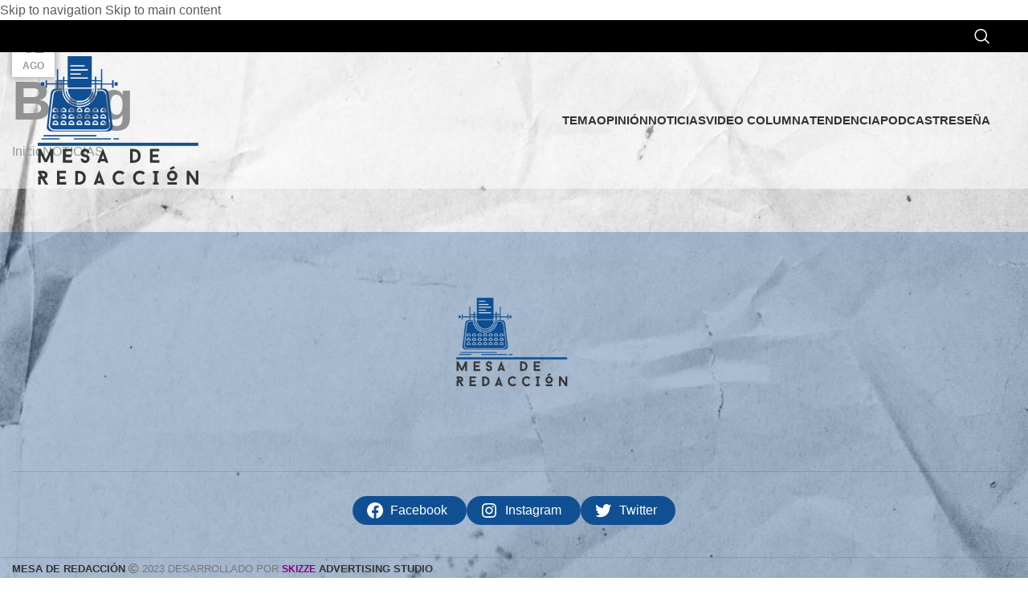

--- FILE ---
content_type: text/html; charset=UTF-8
request_url: https://mesaderedaccion.com/alerta-atmosferica-en-tonala-por-incendio/
body_size: 46341
content:
<!DOCTYPE html><html lang="es"><head><script data-no-optimize="1">var litespeed_docref=sessionStorage.getItem("litespeed_docref");litespeed_docref&&(Object.defineProperty(document,"referrer",{get:function(){return litespeed_docref}}),sessionStorage.removeItem("litespeed_docref"));</script> <meta charset="UTF-8"><link rel="profile" href="https://gmpg.org/xfn/11"><link rel="pingback" href="https://mesaderedaccion.com/xmlrpc.php"><style id="jetpack-boost-critical-css">@media all{.gm_tr_list>*{display:block;position:relative;padding:10px;box-sizing:border-box;background-color:#2b2c30;border-radius:5px;height:120px;padding:20px 20px;grid-area:"cell";color:#b7bbc0}.gm_br_desc{grid-area:br_desc;height:100%;padding-bottom:20px;box-sizing:border-box;display:flex;align-items:flex-end;line-height:1.3}.gm_br_banner{display:flex;justify-content:flex-end;align-items:flex-end;grid-area:br_image;height:110px;margin-top:auto;filter:drop-shadow(0px 8px 40px rgba(0,0,0,.25))}}@media all{.container{width:100%;padding-right:15px;padding-left:15px;margin-right:auto;margin-left:auto}.row{display:flex;flex-wrap:wrap;margin-right:-15px;margin-left:-15px}.col-12,.col-lg-3,.col-lg-9,.col-md-3,.col-md-9{position:relative;width:100%;min-height:1px;padding-right:15px;padding-left:15px}.col-12{flex:0 0 100%;max-width:100%}.order-last{order:13}@media (min-width:769px){.col-md-3{flex:0 0 25%;max-width:25%}.col-md-9{flex:0 0 75%;max-width:75%}}@media (min-width:1025px){.col-lg-3{flex:0 0 25%;max-width:25%}.col-lg-9{flex:0 0 75%;max-width:75%}}.align-items-start{align-items:flex-start!important}}@media all{:root{--wd-text-line-height:1.6;--wd-brd-radius:.001px;--wd-form-height:42px;--wd-form-color:inherit;--wd-form-bg:transparent;--wd-form-brd-color:rgba(0,0,0,0.1);--btn-height:42px;--btn-transform:uppercase;--btn-font-weight:600;--btn-font-family:inherit;--btn-font-style:unset;--wd-main-bgcolor:#fff;--wd-scroll-w:.001px;--wd-admin-bar-h:.001px;--wd-tags-mb:20px;--wd-block-spacing:20px;--wd-sticky-nav-w:.001px;--color-gray-300:#bbb;--color-gray-500:#777;--color-gray-800:#333;--color-gray-900:#242424;--bgcolor-white-rgb:255,255,255;--bgcolor-white:#fff;--brdcolor-gray-300:rgba(0,0,0,0.105)}a,article,aside,body,div,figure,footer,form,h1,h3,h5,header,html,i,iframe,img,li,p,small,span,strong,time,ul{margin:0;padding:0;border:0;vertical-align:baseline;font:inherit;font-size:100%}*,:after,:before{-webkit-box-sizing:border-box;-moz-box-sizing:border-box;box-sizing:border-box}html{line-height:1;-webkit-text-size-adjust:100%;font-family:sans-serif;overflow-x:hidden}ul{list-style:none;margin-bottom:var(--list-mb);padding-left:var(--li-pl);--list-mb:20px;--li-mb:10px;--li-pl:17px}a img{border:none}article,aside,figure,footer,header{display:block}a,button,input{touch-action:manipulation}button,input{margin:0;color:inherit;font:inherit}button{overflow:visible}button{-webkit-appearance:button}body{margin:0;background-color:#fff;color:var(--wd-text-color);text-rendering:optimizeLegibility;font-weight:var(--wd-text-font-weight);font-style:var(--wd-text-font-style);font-size:var(--wd-text-font-size);font-family:var(--wd-text-font);-webkit-font-smoothing:antialiased;-moz-osx-font-smoothing:grayscale;line-height:var(--wd-text-line-height)}@supports (overflow:clip){body{overflow:clip}}p{margin-bottom:var(--wd-tags-mb)}a{color:var(--wd-link-color);text-decoration:none}:is(h1,h2,h3,h4,h5,h6,.title) a{color:inherit}strong{font-weight:600}small{font-size:80%}iframe{max-width:100%}img{max-width:100%;height:auto;border:0;vertical-align:middle}svg:not(:root){overflow:hidden}h1{font-size:28px}h3{font-size:22px}h5{font-size:16px}.title,h1,h3,h5{display:block;margin-bottom:var(--wd-tags-mb);color:var(--wd-title-color);text-transform:var(--wd-title-transform);font-weight:var(--wd-title-font-weight);font-style:var(--wd-title-font-style);font-family:var(--wd-title-font);line-height:1.4}.wd-entities-title{display:block;color:var(--wd-entities-title-color);word-wrap:break-word;font-weight:var(--wd-entities-title-font-weight);font-style:var(--wd-entities-title-font-style);font-family:var(--wd-entities-title-font);text-transform:var(--wd-entities-title-transform);line-height:1.4}li{margin-bottom:var(--li-mb)}li:last-child{margin-bottom:0}ul{list-style:disc}.wd-nav{list-style:none;--li-pl:0}.wd-nav{--list-mb:0;--li-mb:0}.text-center{--text-align:center;text-align:center}.text-right{--text-align:right;text-align:right}[class*=color-scheme-light]{--color-gray-300:rgba(255,255,255,0.5);--color-gray-500:rgba(255,255,255,0.7);--color-gray-800:#fff;--color-gray-900:#fff;--bgcolor-white-rgb:0,0,0;--bgcolor-white:#0f0f0f;--brdcolor-gray-300:rgba(255,255,255,0.15);--wd-text-color:rgba(255,255,255,0.8);--wd-title-color:#fff;--wd-widget-title-color:var(--wd-title-color);--wd-entities-title-color:#fff;--wd-link-color:rgba(255,255,255,0.9);--wd-form-brd-color:rgba(255,255,255,0.2);--wd-main-bgcolor:#1a1a1a;color:var(--wd-text-color)}.color-scheme-dark{--color-gray-300:#bbb;--color-gray-500:#777;--color-gray-800:#333;--color-gray-900:#242424;--bgcolor-white-rgb:255,255,255;--bgcolor-white:#fff;--brdcolor-gray-300:rgba(0,0,0,0.105);--wd-text-color:#777;--wd-title-color:#242424;--wd-entities-title-color:#333;--wd-link-color:#333;--wd-form-brd-color:rgba(0,0,0,0.1);color:var(--wd-text-color)}.wd-fill{position:absolute;top:0;right:0;bottom:0;left:0}.set-cont-mb-s{--wd-tags-mb:10px}.reset-last-child>:last-child{margin-bottom:0}input[type=text]{-webkit-appearance:none;-moz-appearance:none;appearance:none}input[type=text]{padding:0 15px;max-width:100%;width:100%;height:var(--wd-form-height);border:var(--wd-form-brd-width) solid var(--wd-form-brd-color);border-radius:var(--wd-form-brd-radius);background-color:var(--wd-form-bg);box-shadow:none;color:var(--wd-form-color);vertical-align:middle;font-size:14px}:is(.btn,.button,button,[type=submit],[type=button]){padding:5px 20px;min-height:var(--btn-height);font-size:13px;position:relative;display:inline-flex;align-items:center;justify-content:center;outline:0;border:0 solid transparent;border-radius:0;box-shadow:none;vertical-align:middle;text-align:center;text-decoration:none;text-transform:var(--btn-transform);text-shadow:none;font-weight:var(--btn-font-weight);font-family:var(--btn-font-family);font-style:var(--btn-font-style);line-height:1.2;color:var(--btn-color,#3e3e3e);background-color:var(--btn-bgcolor,#f3f3f3)}.wd-scroll-content{overflow:hidden;overflow-y:auto;-webkit-overflow-scrolling:touch;max-height:50vh;scrollbar-width:thin}.wd-dropdown{position:absolute;top:100%;left:0;z-index:380;margin-top:15px;margin-right:0;margin-left:calc(var(--nav-gap,.001px)/2*-1);background-color:var(--bgcolor-white);background-position:bottom right;background-clip:border-box;background-repeat:no-repeat;box-shadow:0 0 3px rgba(0,0,0,.15);text-align:left;border-radius:var(--wd-brd-radius);visibility:hidden;opacity:0;transform:translateY(15px) translateZ(0)}.wd-dropdown:after{content:"";position:absolute;right:0;bottom:100%;left:0;height:15px}.wd-side-hidden{position:fixed;top:var(--wd-admin-bar-h);bottom:0;z-index:500;overflow:hidden;overflow-y:auto;-webkit-overflow-scrolling:touch;width:340px;background-color:var(--bgcolor-white)}.wd-side-hidden.wd-left{right:auto;left:0;transform:translate3d(-100%,0,0)}.wd-nav{--nav-gap:20px;display:inline-flex;flex-wrap:wrap;justify-content:var(--text-align);text-align:left;gap:1px var(--nav-gap)}.wd-nav>li{position:relative}.wd-nav>li>a{position:relative;display:flex;align-items:center;flex-direction:row;text-transform:uppercase;font-weight:600;font-size:13px;line-height:1.2}.wd-nav[class*=wd-style-]{--nav-color:#333}.wd-nav[class*=wd-style-]>li>a{color:var(--nav-color)}.wd-tltp .wd-tooltip-label{position:absolute;z-index:1070;visibility:hidden;text-transform:none;font-weight:400;font-size:12px;opacity:0}.wd-tltp .wd-tooltip-label{padding:0 15px!important;max-width:200px;height:34px;border-radius:0;background-color:#000;color:#fff;text-align:center;white-space:nowrap;line-height:34px;border-radius:calc(var(--wd-brd-radius)/1.5)}.wd-tltp .wd-tooltip-label:before{position:absolute;width:0;height:0;border-style:solid;border-color:transparent}.wd-tltp-top .wd-tooltip-label:before{left:50%;border-width:5px 5px 0;border-top-color:#000}.wd-tltp-top .wd-tooltip-label{bottom:100%;left:50%;transform:translateX(-50%);margin-bottom:8px}.wd-tltp-top .wd-tooltip-label:before{top:100%;margin-left:-5px}.wd-tltp{position:relative}.wd-tltp .wd-tooltip-label:before{content:""}.wd-close-side{position:fixed;z-index:400;visibility:hidden;background-color:rgba(0,0,0,.7);opacity:0}.breadcrumbs{font-size:0}.breadcrumbs>:is(a,span):after{content:"/";display:inline-block;padding:0 8px}.breadcrumbs>span:last-child:after{content:none}:is(.breadcrumbs,.yoast-breadcrumb){color:var(--color-gray-900);line-height:16px}:is(.breadcrumbs,.yoast-breadcrumb)>:is(a,span){display:inline-block;color:var(--color-gray-900)}:is(.breadcrumbs,.yoast-breadcrumb) :is(a,span){text-transform:uppercase;font-weight:600;font-size:11px}.wd-action-btn{display:inline-flex;vertical-align:middle;--action-btn-color:var(--color-gray-800)}.wd-action-btn>a{display:inline-flex;align-items:center;justify-content:center;color:var(--action-btn-color)}.wd-action-btn>a:before{font-family:woodmart-font}.wd-action-btn>a:after{position:absolute;top:calc(50% - .5em);left:0;opacity:0;content:"";display:inline-block;width:1em;height:1em;border:1px solid transparent;border-left-color:var(--color-gray-900);border-radius:50%;vertical-align:middle}.wd-action-btn.wd-style-icon>a{position:relative;flex-direction:column;width:50px;height:50px;font-weight:400;font-size:0!important;line-height:0}.wd-action-btn.wd-style-icon>a:before{font-size:20px}.wd-action-btn.wd-style-icon>a:after{left:calc(50% - .5em);font-size:18px}.wd-action-btn.wd-style-text>a{position:relative;font-weight:600;line-height:1}.wd-action-btn.wd-style-text>a:before{margin-inline-end:.3em;font-size:110%;font-weight:400}.wd-cross-icon>a:before{content:""}.wd-heading{display:flex;flex:0 0 auto;align-items:center;justify-content:flex-end;gap:10px;padding:20px 15px;border-bottom:1px solid var(--brdcolor-gray-300)}.wd-heading .wd-action-btn{flex:0 0 auto}.wd-heading .wd-action-btn.wd-style-text>a{height:25px}:is(.widget,.wd-widget,div[class^=vc_wp]){line-height:1.4;--wd-link-color:var(--color-gray-500)}:is(.widget,.wd-widget,div[class^=vc_wp])>:is(ul,ol){margin-top:0}:is(.widget,.wd-widget,div[class^=vc_wp]) :is(ul,ol){list-style:none;--list-mb:0;--li-mb:15px;--li-pl:0}.widget-title{margin-bottom:20px;color:var(--wd-widget-title-color);text-transform:var(--wd-widget-title-transform);font-weight:var(--wd-widget-title-font-weight);font-style:var(--wd-widget-title-font-style);font-size:var(--wd-widget-title-font-size);font-family:var(--wd-widget-title-font)}.widget{margin-bottom:30px;padding-bottom:30px;border-bottom:1px solid var(--brdcolor-gray-300)}.widget:last-child{margin-bottom:0;padding-bottom:0;border-bottom:none}.aligncenter{display:block;clear:both;margin:0 auto;margin-bottom:20px}.website-wrapper{position:relative;background-color:var(--wd-main-bgcolor)}.main-page-wrapper{margin-top:-40px;padding-top:40px;min-height:50vh;background-color:var(--wd-main-bgcolor)}.site-content{margin-bottom:40px}.sidebar-container{margin-bottom:40px}.sidebar-container .wd-heading{display:none}@media (min-width:1025px){.wd-scroll ::-webkit-scrollbar{width:5px}}@media (max-width:1024px){@supports not (overflow:clip){body{overflow:hidden}}.wd-side-hidden{width:300px;z-index:99999}.wd-tltp .wd-tooltip-label{display:none!important}.wd-close-side{top:-150px}}}@media all{.fa.fa-copyright{font-family:"Font Awesome 5 Free";font-weight:400}}@media all{.fa{-moz-osx-font-smoothing:grayscale;-webkit-font-smoothing:antialiased;display:inline-block;font-style:normal;font-variant:normal;text-rendering:auto;line-height:1}.fa-copyright:before{content:""}@font-face{font-family:"Font Awesome 5 Free";font-style:normal;font-weight:400;font-display:auto}@font-face{font-family:"Font Awesome 5 Free";font-style:normal;font-weight:900;font-display:auto}.fa{font-family:"Font Awesome 5 Free";font-weight:900}}@media all{:is(.widget_categories,.widget_pages,.widget_archive,.widget_nav_menu) ul li{display:block;color:var(--color-gray-300)}:is(.widget_categories,.widget_pages,.widget_archive,.widget_nav_menu) ul li a{display:inline-block;padding-inline-end:2px}}@media all{.post-single-page{text-align:center}.post-single-page .post-title{margin-bottom:10px;font-size:32px;line-height:1.2}.post-single-page .entry-header{position:relative}.post-single-page .entry-header img{border-radius:var(--wd-brd-radius)}.post-single-page .meta-post-categories{margin-top:0;margin-bottom:15px}.post-single-page .wd-entry-meta{margin-bottom:20px;margin-right:0}.post-single-page .article-body-container{text-align:left}.post-single-page .entry-content{margin-bottom:60px}.post-single-page.has-post-thumbnail .article-inner>.entry-header{margin-bottom:30px}.wd-single-footer .tags-title{display:none}@media (max-width:1024px){.post-single-page .post-title{font-size:28px}.post-single-page .entry-content{margin-bottom:40px;font-size:inherit}}@media (max-width:768.98px){.post-single-page .post-title{font-size:24px;line-height:1.4}}@media (max-width:576px){.post-single-page .post-title{font-size:20px}}}@media all{@media (min-width:1025px){.sticky-footer-on :is(.main-page-wrapper,.wd-prefooter){position:relative}.sticky-footer-on .main-page-wrapper{z-index:2}.sticky-footer-on .footer-container{position:fixed;right:0;bottom:0;left:0;width:auto;backface-visibility:hidden;perspective:800px}}}@media all{.entry-meta-list{list-style:none;--li-pl:0;--list-mb:0;--li-mb:0}.wd-entry-meta{display:inline-block;margin-bottom:10px;margin-right:10px;vertical-align:middle;font-weight:400;font-size:0}.wd-entry-meta .meta-author{font-size:14px}.wd-entry-meta .meta-author .avatar{display:inline-block;margin:0 5px;width:18px;height:18px;border-radius:50%;vertical-align:top}.wd-entry-meta .meta-author a{text-transform:capitalize}.wd-entry-meta .meta-reply .replies-count-label{display:none}.entry-meta-list li{display:inline-block;margin-right:10px;color:var(--color-gray-300);vertical-align:middle;line-height:1.4}.entry-meta-list li a{color:inherit}.entry-meta-list li.modified-date,.entry-meta-list li:last-child{margin-right:0}.wd-post-date.wd-style-with-bg{position:absolute;top:15px;left:15px;z-index:2;display:inline-block;min-width:53px;border-radius:calc(var(--wd-brd-radius)/1.5);background-color:var(--bgcolor-white);box-shadow:0 0 9px rgba(0,0,0,.1);color:var(--color-gray-800);text-align:center;line-height:1}.wd-post-date.wd-style-with-bg>span{display:block}.wd-post-date.wd-style-with-bg .post-date-day{padding-top:6px;padding-bottom:4px;font-size:24px}.wd-post-date.wd-style-with-bg .post-date-month{padding-top:2px;padding-bottom:8px;text-transform:uppercase;font-weight:600;font-size:12px}.wd-post-cat.wd-style-with-bg{display:inline-block;overflow:hidden;padding-right:10px;padding-left:10px;height:25px;border-radius:calc(var(--wd-brd-radius)/1.5);background-color:var(--wd-primary-color);color:#fff;line-height:25px}.wd-post-cat.wd-style-with-bg>a{display:inline-block;color:#fff;vertical-align:top;text-transform:uppercase;font-weight:600;font-size:12px}.wd-entry-content:after{content:"";display:block;clear:both}@media (max-width:576px){.wd-entry-meta .meta-author{font-size:0}.wd-entry-meta .meta-author a{font-size:14px}.wd-post-date{top:10px;left:10px}}}@media all{.wp-block-columns[class*=wp-block]{margin-bottom:0}.wp-block-column{margin-bottom:var(--wd-block-spacing)}.wp-block-column [class*=wp-block]:last-child{margin-bottom:0}.widget_block>:last-child{margin-bottom:0}}@media all{.form-style-underlined :is(input[type=email],input[type=date],input[type=search],input[type=number],input[type=text],input[type=tel],input[type=url],input[type=password],select,textarea){padding:0 2px;border-top-style:none;border-right-style:none;border-left-style:none}}@media all{.whb-header{margin-bottom:40px}.whb-flex-row{display:flex;flex-direction:row;flex-wrap:nowrap;justify-content:space-between}.whb-column{display:flex;align-items:center;flex-direction:row;max-height:inherit}.whb-col-left,.whb-mobile-left{justify-content:flex-start;margin-left:-10px}.whb-col-right,.whb-mobile-right{justify-content:flex-end;margin-right:-10px}.whb-col-mobile{flex:1 1 auto;justify-content:center;margin-right:-10px;margin-left:-10px}.whb-flex-equal-sides .whb-col-left,.whb-flex-equal-sides .whb-col-right{flex:1 1 0%}.whb-general-header .whb-mobile-left,.whb-general-header .whb-mobile-right{flex:1 1 0%}.wd-header-overlap .page-title{margin-top:0}.whb-overcontent{min-height:.2px}.whb-overcontent .whb-main-header{position:absolute}body:not(.single-product) .whb-overcontent{margin-bottom:0;padding-top:0!important}.whb-overcontent~.main-page-wrapper{margin-top:0;padding-top:0}.whb-main-header{position:relative;top:0;right:0;left:0;z-index:390;backface-visibility:hidden;-webkit-backface-visibility:hidden}.site-logo,.wd-header-nav{padding-right:10px;padding-left:10px}.wd-header-nav{flex:1 1 auto}.wd-nav-main>li>a{height:40px;font-weight:var(--wd-header-el-font-weight);font-style:var(--wd-header-el-font-style);font-size:var(--wd-header-el-font-size);font-family:var(--wd-header-el-font);text-transform:var(--wd-header-el-transform)}.site-logo{max-height:inherit}.wd-logo{max-height:inherit}.wd-logo img{padding-top:5px;padding-bottom:5px;max-height:inherit;transform:translateZ(0);backface-visibility:hidden;-webkit-backface-visibility:hidden;perspective:800px}.wd-logo img[src$=".svg"]{height:100%}.wd-switch-logo .wd-sticky-logo{display:none}.wd-header-mobile-nav .wd-tools-icon:before{content:"";font-family:woodmart-font}.mobile-nav .searchform{--wd-form-brd-width:0;--wd-form-bg:transparent;--wd-form-color:var(--color-gray-500);z-index:2;box-shadow:0-1px 9px rgba(0,0,0,.17)}.mobile-nav .searchform input[type=text]{padding-right:50px;padding-left:20px;height:70px;font-weight:600}.mobile-nav .wd-dropdown-results{position:static}.wd-nav-mobile{display:flex;display:none;margin-right:0;margin-left:0}.wd-nav-mobile>li{flex:1 1 100%;max-width:100%;width:100%}.wd-nav-mobile>li>a{color:var(--color-gray-800)}.wd-nav-mobile li{display:flex;flex-wrap:wrap}.wd-nav-mobile li a{flex:1 1 0%;padding:5px 20px;min-height:50px;border-bottom:1px solid var(--brdcolor-gray-300)}.wd-nav-mobile .wd-with-icon>a:before{margin-right:7px;font-weight:400;font-family:woodmart-font}.wd-nav-mobile .menu-item-compare>a:before{content:""}.wd-nav-mobile.wd-active{display:block}@media (min-width:1025px){.whb-hidden-lg{display:none}.whb-full-width .whb-row>.container{max-width:100%;width:95%}}@media (max-width:1024px){.whb-visible-lg{display:none}}}@media all{.wd-tools-element{position:relative;--wd-header-el-color:#333}.wd-tools-element>a{display:flex;align-items:center;justify-content:center;height:40px;color:var(--wd-header-el-color);line-height:1;padding-right:10px;padding-left:10px}.wd-tools-element .wd-tools-icon{position:relative;display:flex;align-items:center;justify-content:center;font-size:0}.wd-tools-element .wd-tools-icon:before{font-size:20px}.wd-tools-element .wd-tools-text{margin-inline-start:8px;text-transform:var(--wd-header-el-transform);white-space:nowrap;font-weight:var(--wd-header-el-font-weight);font-style:var(--wd-header-el-font-style);font-size:var(--wd-header-el-font-size);font-family:var(--wd-header-el-font)}.wd-tools-element.wd-style-icon .wd-tools-text{display:none!important}.whb-color-light .wd-tools-element{--wd-header-el-color:#fff}}@media all{.whb-column>.wd-social-icons{padding-right:10px;padding-left:10px}}@media all{.wd-social-icons{font-size:0}.wd-social-icons .wd-social-icon{display:inline-block;margin:4px;vertical-align:middle;text-align:center;font-size:0}.wd-social-icons .wd-icon{display:inline-block;vertical-align:middle;font-family:woodmart-font}.social-facebook{--social-color:#365493}.social-facebook .wd-icon:before{content:""}.social-twitter{--social-color:#3CF}.social-twitter .wd-icon:before{content:""}.social-instagram{--social-color:#774430}.social-instagram .wd-icon:before{content:""}.social-email{--social-color:#F89A1E}.social-email .wd-icon:before{content:""}.social-pinterest{--social-color:#CB2027}.social-pinterest .wd-icon:before{content:""}.social-youtube{--social-color:#CB2027}.social-youtube .wd-icon:before{content:""}.social-linkedin{--social-color:#0274B3}.social-linkedin .wd-icon:before{content:""}.social-whatsapp{--social-color:#1EBEA5}.social-whatsapp .wd-icon:before{content:""}.social-tg{--social-color:#37AEE2}.social-tg .wd-icon:before{content:""}.icons-design-default .wd-social-icon{margin:0!important;padding:6px;width:auto!important;height:auto!important;color:rgba(0,0,0,.6)!important}.icons-design-default .wd-social-icon .wd-icon{line-height:1!important}.icons-design-default.color-scheme-light .wd-social-icon{color:#fff!important}.icons-design-colored .wd-social-icon{background-color:var(--social-color);color:#fff!important}:is(.icons-size-small,.icons-size-) .wd-social-icon{width:30px;height:30px}.wd-social-icons:is(.icons-size-small,.icons-size-) .wd-icon{font-size:14px;line-height:30px}.icons-size-default .wd-social-icon{width:40px;height:40px}.wd-social-icons.icons-size-default .wd-icon{font-size:18px;line-height:40px}.social-form-circle .wd-social-icon{border-radius:50%}@media (min-width:1025px){.wd-social-icons .whatsapp-mobile{display:none!important}}@media (max-width:1024px){.wd-social-icons .whatsapp-desktop{display:none!important}}}@media all{.whb-col-right .wd-search-dropdown{right:0;left:auto;margin-left:0;margin-right:calc(var(--nav-gap,.001px)/2*-1)}.wd-header-search .wd-tools-icon:before{content:"";font-family:woodmart-font}.wd-header-search .wd-tools-icon:after{position:relative;margin-inline-start:-20px;display:flex;align-items:center;justify-content:center;font-size:20px;opacity:0;content:"";font-family:woodmart-font}.wd-search-dropdown{width:300px}.wd-search-dropdown input[type=text]{height:70px!important;border:none}.form-style-underlined .wd-search-dropdown input[type=text]{padding-left:15px}}@media all{.wd-dropdown-results{margin-top:0!important;overflow:hidden;right:calc((var(--wd-form-brd-radius)/1.5));left:calc((var(--wd-form-brd-radius)/1.5))}.wd-dropdown-results:after{width:auto!important;height:auto!important}.search-results-wrapper{position:relative}}@media all{.searchform{position:relative;--wd-search-btn-w:var(--wd-form-height);--wd-form-height:46px}.searchform input[type=text]{padding-right:var(--wd-search-btn-w)}.searchform .searchsubmit{position:absolute;top:0;right:0;bottom:0;padding:0;width:var(--wd-search-btn-w);min-height:unset;border:none;background-color:transparent;box-shadow:none;color:var(--wd-form-color);font-weight:400;font-size:0}.searchform .searchsubmit:after{font-size:calc(var(--wd-form-height)/2.3);content:"";font-family:woodmart-font}.searchform .searchsubmit:before{position:absolute;top:50%;left:50%;margin-top:calc((var(--wd-form-height)/2.5)/-2);margin-left:calc((var(--wd-form-height)/2.5)/-2);opacity:0;content:"";display:inline-block;width:calc(var(--wd-form-height)/2.5);height:calc(var(--wd-form-height)/2.5);border:1px solid transparent;border-left-color:currentColor;border-radius:50%;vertical-align:middle}}@media all{.page-title{position:relative;margin-top:-40px;margin-bottom:40px;padding:15px 0}.page-title .container{position:relative;margin-bottom:-10px}.page-title .container>*{margin-bottom:10px}.page-title .title{font-size:36px;line-height:1.2}@media (min-width:1025px){.title-size-default{padding:60px 0}.title-size-default .title{font-size:68px}}}@media all{@media (max-width:768.98px){.wd-page-nav-btn .wd-entities-title{display:none}}}@media all{.post-image-mask{position:absolute;top:50%;left:50%;margin-top:-5px;margin-left:-22px;text-align:center;font-size:0}.post-image-mask:after,.post-image-mask:before{content:""}.post-image-mask span,.post-image-mask:after,.post-image-mask:before{display:inline-block;margin-right:7px;width:10px;height:10px;border-radius:50%;background-color:#fff;vertical-align:middle;opacity:0}.post-image-mask:after{margin-right:0}.hovered-social-icons{position:relative;display:inline-block;margin-bottom:10px;color:var(--color-gray-300);vertical-align:middle;font-size:0}.hovered-social-icons div.wd-tooltip-label{display:block!important;padding:5px!important;height:auto;line-height:1}.hovered-social-icons div.wd-tooltip-label:after{content:"";position:absolute;top:100%;right:0;left:0;height:10px}.hovered-social-icons:after{display:inline-block;width:20px;height:20px;text-align:center;font-size:16px;line-height:20px;content:"";font-family:woodmart-font}.post-slide:not(.has-post-thumbnail) .post-date{display:none}@media (max-width:1024px){.blog-post-loop .meta-author>span{display:none}.post-image-mask{display:none}}@media (max-width:576px){.hovered-social-icons{display:none}}}@media all{.blog-design-masonry:not(.has-post-thumbnail) .post-date{display:none}}@media all{.comments-area #cancel-comment-reply-link{display:inline-block;margin-left:10px;vertical-align:middle;font-size:0}.comments-area #cancel-comment-reply-link:after{font-size:14px;content:"";font-family:woodmart-font}}@media all{@media (max-width:768.98px){.offcanvas-sidebar-mobile .sidebar-container:not(.wd-inited){display:none}.offcanvas-sidebar-mobile:not(.wd-on-toolbar) .wd-sidebar-opener{display:block}}}@media all{.footer-sidebar{padding-top:40px;padding-bottom:10px}.footer-column{margin-bottom:30px}.copyrights-wrapper{border-top:1px solid var(--brdcolor-gray-300)}.min-footer{display:flex;align-items:center;justify-content:space-between;margin-right:-15px;margin-left:-15px;padding-top:20px;padding-bottom:20px}.min-footer>div{flex:1 0 50%;padding-right:15px;padding-left:15px;max-width:50%;line-height:1.2}.copyrights-centered .min-footer{align-items:stretch;flex-wrap:wrap;text-align:center}.copyrights-centered .min-footer>div{flex-basis:100%;margin-bottom:15px;max-width:100%}.copyrights-centered .min-footer>div:last-child{margin-bottom:0}@media (max-width:1024px){.min-footer{align-items:stretch;flex-wrap:wrap;text-align:center}.min-footer>div{flex-basis:100%;margin-bottom:15px;max-width:100%}.min-footer>div:last-child{margin-bottom:0}}}@media all{.scrollToTop{position:fixed;right:20px;bottom:20px;z-index:350;display:flex;align-items:center;justify-content:center;width:50px;height:50px;border-radius:50%;background-color:rgba(var(--bgcolor-white-rgb),.9);box-shadow:0 0 5px rgba(0,0,0,.17);color:var(--color-gray-800);font-size:16px;opacity:0;backface-visibility:hidden;-webkit-backface-visibility:hidden;transform:translateX(100%)}.scrollToTop:after{content:"";font-family:woodmart-font}@media (max-width:1024px){.scrollToTop{right:12px;bottom:12px;width:40px;height:40px;font-size:14px}}}@media all{.wd-sticky-social{position:fixed;top:50%;z-index:390;display:flex;flex-direction:column}.wd-sticky-social .wd-social-icon{display:flex;align-items:center;flex-wrap:nowrap;overflow:hidden;margin:0;min-width:40px;width:auto;height:40px}.wd-sticky-social .wd-icon{width:40px;font-size:14px;line-height:40px}.wd-sticky-social .wd-icon-name{overflow:hidden;padding:0;max-width:0;white-space:nowrap;font-weight:600;font-size:14px}.wd-sticky-social-right{right:0;transform:translate3d(100%,-50%,0);align-items:flex-end}.wd-sticky-social-right .wd-social-icon{flex-direction:row-reverse}@media (max-width:1024px){.wd-sticky-social{display:none}}}@media all{.wd-sidebar-opener:not(.wd-on-toolbar){position:fixed;top:30%;left:0;z-index:350;display:none;background-color:rgba(var(--bgcolor-white-rgb),.9);box-shadow:0 0 5px rgba(0,0,0,.17);border-top-right-radius:35px;border-bottom-right-radius:35px}.wd-sidebar-opener.wd-not-on-shop>a:before{content:"";font-family:woodmart-font}}@media all{@charset "UTF-8";.wp-block-columns{align-items:normal!important;box-sizing:border-box;display:flex;flex-wrap:wrap!important;margin-bottom:1.75em}@media (min-width:782px){.wp-block-columns{flex-wrap:nowrap!important}}@media (max-width:781px){.wp-block-columns:not(.is-not-stacked-on-mobile)>.wp-block-column{flex-basis:100%!important}}@media (min-width:782px){.wp-block-columns:not(.is-not-stacked-on-mobile)>.wp-block-column{flex-basis:0;flex-grow:1}.wp-block-columns:not(.is-not-stacked-on-mobile)>.wp-block-column[style*=flex-basis]{flex-grow:0}}.wp-block-column{flex-grow:1;min-width:0;overflow-wrap:break-word;word-break:break-word}.wp-block-image img{height:auto;max-width:100%;vertical-align:bottom}.wp-block-image img{box-sizing:border-box}.wp-block-image .aligncenter{display:table}.wp-block-image .aligncenter{margin-left:auto;margin-right:auto}.wp-block-image figure{margin:0}ul{box-sizing:border-box}.wp-block-social-links{background:0 0;box-sizing:border-box;margin-left:0;padding-left:0;padding-right:0;text-indent:0}.wp-block-social-links .wp-social-link a{border-bottom:0;box-shadow:none;text-decoration:none}.wp-block-social-links .wp-social-link a{padding:.25em}.wp-block-social-links .wp-social-link svg{height:1em;width:1em}.wp-block-social-links .wp-social-link span:not(.screen-reader-text){font-size:.65em;margin-left:.5em;margin-right:.5em}.wp-block-social-links{font-size:24px}.wp-block-social-links.aligncenter{display:flex;justify-content:center}.wp-block-social-link{border-radius:9999px;display:block;height:auto}.wp-block-social-link a{align-items:center;display:flex;line-height:0}.wp-block-social-links .wp-block-social-link .wp-block-social-link-anchor,.wp-block-social-links .wp-block-social-link .wp-block-social-link-anchor svg{fill:currentColor;color:currentColor}.wp-block-social-links:not(.is-style-logos-only) .wp-social-link{background-color:#f0f0f0;color:#444}.wp-block-social-links:not(.is-style-logos-only) .wp-social-link-facebook{background-color:#1778f2;color:#fff}.wp-block-social-links:not(.is-style-logos-only) .wp-social-link-instagram{background-color:#f00075;color:#fff}.wp-block-social-links:not(.is-style-logos-only) .wp-social-link-twitter{background-color:#1da1f2;color:#fff}.wp-block-social-links.is-style-pill-shape .wp-social-link{width:auto}.wp-block-social-links.is-style-pill-shape .wp-social-link a{padding-left:.66667em;padding-right:.66667em}.wp-block-tag-cloud{box-sizing:border-box}.wp-block-tag-cloud a{display:inline-block;margin-right:5px}.aligncenter{clear:both}html :where(img[class*=wp-image-]){height:auto;max-width:100%}figure{margin:0 0 1em}}@media all{.fa.fa-copyright{font-family:"Font Awesome 5 Free";font-weight:400}}@media all{.fa{-moz-osx-font-smoothing:grayscale;-webkit-font-smoothing:antialiased;display:inline-block;font-style:normal;font-variant:normal;text-rendering:auto;line-height:1}.fa-copyright:before{content:""}@font-face{font-family:"Font Awesome 5 Free";font-style:normal;font-weight:400;font-display:block}@font-face{font-family:"Font Awesome 5 Free";font-style:normal;font-weight:900;font-display:block}.fa{font-family:"Font Awesome 5 Free"}.fa{font-weight:900}}@media all{@charset "UTF-8";#likes-other-gravatars{background-color:#2e4453;border-width:0;box-shadow:0 0 10px #2e4453;box-shadow:0 0 10px rgba(46,68,83,.6);display:none;min-width:130px;padding:10px 10px 12px;position:absolute;z-index:1000}#likes-other-gravatars *{line-height:normal}#likes-other-gravatars .likes-text{color:#fff;font-size:12px;padding-bottom:8px}#likes-other-gravatars ul{list-style-type:none;margin:0;padding:0;text-indent:0}#likes-other-gravatars ul.wpl-avatars{display:block;max-height:190px;overflow:auto}.post-likes-widget-placeholder .button{display:none}#jp-relatedposts{clear:both;display:none;margin:1em 0;padding-top:1em;position:relative}.jp-relatedposts:after{clear:both;content:"";display:block}}</style><title>Alerta Atmosférica en Tonalá por incendio &#8211; Mesa de Redacción</title><meta name='robots' content='max-image-preview:large' /><link rel='dns-prefetch' href='//stats.wp.com' /><link rel='dns-prefetch' href='//use.fontawesome.com' /><link rel='dns-prefetch' href='//fonts.googleapis.com' /><link rel='dns-prefetch' href='//widgets.wp.com' /><link rel='dns-prefetch' href='//s0.wp.com' /><link rel='dns-prefetch' href='//0.gravatar.com' /><link rel='dns-prefetch' href='//1.gravatar.com' /><link rel='dns-prefetch' href='//2.gravatar.com' /><link rel='preconnect' href='//c0.wp.com' /><link rel="alternate" type="application/rss+xml" title="Mesa de Redacción &raquo; Feed" href="https://mesaderedaccion.com/feed/" /><link rel="alternate" type="application/rss+xml" title="Mesa de Redacción &raquo; Feed de los comentarios" href="https://mesaderedaccion.com/comments/feed/" /><link rel="alternate" type="application/rss+xml" title="Mesa de Redacción &raquo; Comentario Alerta Atmosférica en Tonalá por incendio del feed" href="https://mesaderedaccion.com/alerta-atmosferica-en-tonala-por-incendio/feed/" /><link rel="alternate" title="oEmbed (JSON)" type="application/json+oembed" href="https://mesaderedaccion.com/wp-json/oembed/1.0/embed?url=https%3A%2F%2Fmesaderedaccion.com%2Falerta-atmosferica-en-tonala-por-incendio%2F" /><link rel="alternate" title="oEmbed (XML)" type="text/xml+oembed" href="https://mesaderedaccion.com/wp-json/oembed/1.0/embed?url=https%3A%2F%2Fmesaderedaccion.com%2Falerta-atmosferica-en-tonala-por-incendio%2F&#038;format=xml" /><style id='wp-img-auto-sizes-contain-inline-css' type='text/css'>img:is([sizes=auto i],[sizes^="auto," i]){contain-intrinsic-size:3000px 1500px}
/*# sourceURL=wp-img-auto-sizes-contain-inline-css */</style><noscript><link data-optimized="2" rel="stylesheet" href="https://mesaderedaccion.com/wp-content/litespeed/css/7e4fca1292c7eb9cf7ac15b702cc5920.css?ver=903c1" />
</noscript><link rel='stylesheet' id='litespeed-cache-dummy-css' href='https://mesaderedaccion.com/wp-content/plugins/litespeed-cache/assets/css/litespeed-dummy.css' type='text/css' media="not all" data-media="all" onload="this.media=this.dataset.media; delete this.dataset.media; this.removeAttribute( 'onload' );" />
<noscript><link rel='stylesheet' id='jetpack_related-posts-css' href='https://c0.wp.com/p/jetpack/15.1.1/modules/related-posts/related-posts.css' type='text/css' media='all' />
</noscript><link rel='stylesheet' id='jetpack_related-posts-css' href='https://c0.wp.com/p/jetpack/15.1.1/modules/related-posts/related-posts.css' type='text/css' media="not all" data-media="all" onload="this.media=this.dataset.media; delete this.dataset.media; this.removeAttribute( 'onload' );" />
<noscript><link rel='stylesheet' id='adsanity-default-css-css' href='https://mesaderedaccion.com/wp-content/plugins/adsanity/dist/css/widget-default.css' type='text/css' media='screen' />
</noscript>
<noscript><link rel='stylesheet' id='sbi_styles-css' href='https://mesaderedaccion.com/wp-content/plugins/instagram-feed/css/sbi-styles.min.css' type='text/css' media='all' />
</noscript>
<noscript><link rel='stylesheet' id='wp-block-library-css' href='https://c0.wp.com/c/6.9/wp-includes/css/dist/block-library/style.min.css' type='text/css' media='all' />
</noscript><link rel='stylesheet' id='wp-block-library-css' href='https://c0.wp.com/c/6.9/wp-includes/css/dist/block-library/style.min.css' type='text/css' media="not all" data-media="all" onload="this.media=this.dataset.media; delete this.dataset.media; this.removeAttribute( 'onload' );" /><style id='wp-block-image-inline-css' type='text/css'>.wp-block-image>a,.wp-block-image>figure>a{display:inline-block}.wp-block-image img{box-sizing:border-box;height:auto;max-width:100%;vertical-align:bottom}@media not (prefers-reduced-motion){.wp-block-image img.hide{visibility:hidden}.wp-block-image img.show{animation:show-content-image .4s}}.wp-block-image[style*=border-radius] img,.wp-block-image[style*=border-radius]>a{border-radius:inherit}.wp-block-image.has-custom-border img{box-sizing:border-box}.wp-block-image.aligncenter{text-align:center}.wp-block-image.alignfull>a,.wp-block-image.alignwide>a{width:100%}.wp-block-image.alignfull img,.wp-block-image.alignwide img{height:auto;width:100%}.wp-block-image .aligncenter,.wp-block-image .alignleft,.wp-block-image .alignright,.wp-block-image.aligncenter,.wp-block-image.alignleft,.wp-block-image.alignright{display:table}.wp-block-image .aligncenter>figcaption,.wp-block-image .alignleft>figcaption,.wp-block-image .alignright>figcaption,.wp-block-image.aligncenter>figcaption,.wp-block-image.alignleft>figcaption,.wp-block-image.alignright>figcaption{caption-side:bottom;display:table-caption}.wp-block-image .alignleft{float:left;margin:.5em 1em .5em 0}.wp-block-image .alignright{float:right;margin:.5em 0 .5em 1em}.wp-block-image .aligncenter{margin-left:auto;margin-right:auto}.wp-block-image :where(figcaption){margin-bottom:1em;margin-top:.5em}.wp-block-image.is-style-circle-mask img{border-radius:9999px}@supports ((-webkit-mask-image:none) or (mask-image:none)) or (-webkit-mask-image:none){.wp-block-image.is-style-circle-mask img{border-radius:0;-webkit-mask-image:url('data:image/svg+xml;utf8,<svg viewBox="0 0 100 100" xmlns="http://www.w3.org/2000/svg"><circle cx="50" cy="50" r="50"/></svg>');mask-image:url('data:image/svg+xml;utf8,<svg viewBox="0 0 100 100" xmlns="http://www.w3.org/2000/svg"><circle cx="50" cy="50" r="50"/></svg>');mask-mode:alpha;-webkit-mask-position:center;mask-position:center;-webkit-mask-repeat:no-repeat;mask-repeat:no-repeat;-webkit-mask-size:contain;mask-size:contain}}:root :where(.wp-block-image.is-style-rounded img,.wp-block-image .is-style-rounded img){border-radius:9999px}.wp-block-image figure{margin:0}.wp-lightbox-container{display:flex;flex-direction:column;position:relative}.wp-lightbox-container img{cursor:zoom-in}.wp-lightbox-container img:hover+button{opacity:1}.wp-lightbox-container button{align-items:center;backdrop-filter:blur(16px) saturate(180%);background-color:#5a5a5a40;border:none;border-radius:4px;cursor:zoom-in;display:flex;height:20px;justify-content:center;opacity:0;padding:0;position:absolute;right:16px;text-align:center;top:16px;width:20px;z-index:100}@media not (prefers-reduced-motion){.wp-lightbox-container button{transition:opacity .2s ease}}.wp-lightbox-container button:focus-visible{outline:3px auto #5a5a5a40;outline:3px auto -webkit-focus-ring-color;outline-offset:3px}.wp-lightbox-container button:hover{cursor:pointer;opacity:1}.wp-lightbox-container button:focus{opacity:1}.wp-lightbox-container button:focus,.wp-lightbox-container button:hover,.wp-lightbox-container button:not(:hover):not(:active):not(.has-background){background-color:#5a5a5a40;border:none}.wp-lightbox-overlay{box-sizing:border-box;cursor:zoom-out;height:100vh;left:0;overflow:hidden;position:fixed;top:0;visibility:hidden;width:100%;z-index:100000}.wp-lightbox-overlay .close-button{align-items:center;cursor:pointer;display:flex;justify-content:center;min-height:40px;min-width:40px;padding:0;position:absolute;right:calc(env(safe-area-inset-right) + 16px);top:calc(env(safe-area-inset-top) + 16px);z-index:5000000}.wp-lightbox-overlay .close-button:focus,.wp-lightbox-overlay .close-button:hover,.wp-lightbox-overlay .close-button:not(:hover):not(:active):not(.has-background){background:none;border:none}.wp-lightbox-overlay .lightbox-image-container{height:var(--wp--lightbox-container-height);left:50%;overflow:hidden;position:absolute;top:50%;transform:translate(-50%,-50%);transform-origin:top left;width:var(--wp--lightbox-container-width);z-index:9999999999}.wp-lightbox-overlay .wp-block-image{align-items:center;box-sizing:border-box;display:flex;height:100%;justify-content:center;margin:0;position:relative;transform-origin:0 0;width:100%;z-index:3000000}.wp-lightbox-overlay .wp-block-image img{height:var(--wp--lightbox-image-height);min-height:var(--wp--lightbox-image-height);min-width:var(--wp--lightbox-image-width);width:var(--wp--lightbox-image-width)}.wp-lightbox-overlay .wp-block-image figcaption{display:none}.wp-lightbox-overlay button{background:none;border:none}.wp-lightbox-overlay .scrim{background-color:#fff;height:100%;opacity:.9;position:absolute;width:100%;z-index:2000000}.wp-lightbox-overlay.active{visibility:visible}@media not (prefers-reduced-motion){.wp-lightbox-overlay.active{animation:turn-on-visibility .25s both}.wp-lightbox-overlay.active img{animation:turn-on-visibility .35s both}.wp-lightbox-overlay.show-closing-animation:not(.active){animation:turn-off-visibility .35s both}.wp-lightbox-overlay.show-closing-animation:not(.active) img{animation:turn-off-visibility .25s both}.wp-lightbox-overlay.zoom.active{animation:none;opacity:1;visibility:visible}.wp-lightbox-overlay.zoom.active .lightbox-image-container{animation:lightbox-zoom-in .4s}.wp-lightbox-overlay.zoom.active .lightbox-image-container img{animation:none}.wp-lightbox-overlay.zoom.active .scrim{animation:turn-on-visibility .4s forwards}.wp-lightbox-overlay.zoom.show-closing-animation:not(.active){animation:none}.wp-lightbox-overlay.zoom.show-closing-animation:not(.active) .lightbox-image-container{animation:lightbox-zoom-out .4s}.wp-lightbox-overlay.zoom.show-closing-animation:not(.active) .lightbox-image-container img{animation:none}.wp-lightbox-overlay.zoom.show-closing-animation:not(.active) .scrim{animation:turn-off-visibility .4s forwards}}@keyframes show-content-image{0%{visibility:hidden}99%{visibility:hidden}to{visibility:visible}}@keyframes turn-on-visibility{0%{opacity:0}to{opacity:1}}@keyframes turn-off-visibility{0%{opacity:1;visibility:visible}99%{opacity:0;visibility:visible}to{opacity:0;visibility:hidden}}@keyframes lightbox-zoom-in{0%{transform:translate(calc((-100vw + var(--wp--lightbox-scrollbar-width))/2 + var(--wp--lightbox-initial-left-position)),calc(-50vh + var(--wp--lightbox-initial-top-position))) scale(var(--wp--lightbox-scale))}to{transform:translate(-50%,-50%) scale(1)}}@keyframes lightbox-zoom-out{0%{transform:translate(-50%,-50%) scale(1);visibility:visible}99%{visibility:visible}to{transform:translate(calc((-100vw + var(--wp--lightbox-scrollbar-width))/2 + var(--wp--lightbox-initial-left-position)),calc(-50vh + var(--wp--lightbox-initial-top-position))) scale(var(--wp--lightbox-scale));visibility:hidden}}
/*# sourceURL=https://c0.wp.com/c/6.9/wp-includes/blocks/image/style.min.css */</style><style id='wp-block-tag-cloud-inline-css' type='text/css'>.wp-block-tag-cloud{box-sizing:border-box}.wp-block-tag-cloud.aligncenter{justify-content:center;text-align:center}.wp-block-tag-cloud a{display:inline-block;margin-right:5px}.wp-block-tag-cloud span{display:inline-block;margin-left:5px;text-decoration:none}:root :where(.wp-block-tag-cloud.is-style-outline){display:flex;flex-wrap:wrap;gap:1ch}:root :where(.wp-block-tag-cloud.is-style-outline a){border:1px solid;font-size:unset!important;margin-right:0;padding:1ch 2ch;text-decoration:none!important}
/*# sourceURL=https://c0.wp.com/c/6.9/wp-includes/blocks/tag-cloud/style.min.css */</style><style id='wp-block-columns-inline-css' type='text/css'>.wp-block-columns{box-sizing:border-box;display:flex;flex-wrap:wrap!important}@media (min-width:782px){.wp-block-columns{flex-wrap:nowrap!important}}.wp-block-columns{align-items:normal!important}.wp-block-columns.are-vertically-aligned-top{align-items:flex-start}.wp-block-columns.are-vertically-aligned-center{align-items:center}.wp-block-columns.are-vertically-aligned-bottom{align-items:flex-end}@media (max-width:781px){.wp-block-columns:not(.is-not-stacked-on-mobile)>.wp-block-column{flex-basis:100%!important}}@media (min-width:782px){.wp-block-columns:not(.is-not-stacked-on-mobile)>.wp-block-column{flex-basis:0;flex-grow:1}.wp-block-columns:not(.is-not-stacked-on-mobile)>.wp-block-column[style*=flex-basis]{flex-grow:0}}.wp-block-columns.is-not-stacked-on-mobile{flex-wrap:nowrap!important}.wp-block-columns.is-not-stacked-on-mobile>.wp-block-column{flex-basis:0;flex-grow:1}.wp-block-columns.is-not-stacked-on-mobile>.wp-block-column[style*=flex-basis]{flex-grow:0}:where(.wp-block-columns){margin-bottom:1.75em}:where(.wp-block-columns.has-background){padding:1.25em 2.375em}.wp-block-column{flex-grow:1;min-width:0;overflow-wrap:break-word;word-break:break-word}.wp-block-column.is-vertically-aligned-top{align-self:flex-start}.wp-block-column.is-vertically-aligned-center{align-self:center}.wp-block-column.is-vertically-aligned-bottom{align-self:flex-end}.wp-block-column.is-vertically-aligned-stretch{align-self:stretch}.wp-block-column.is-vertically-aligned-bottom,.wp-block-column.is-vertically-aligned-center,.wp-block-column.is-vertically-aligned-top{width:100%}
/*# sourceURL=https://c0.wp.com/c/6.9/wp-includes/blocks/columns/style.min.css */</style><style id='wp-block-paragraph-inline-css' type='text/css'>.is-small-text{font-size:.875em}.is-regular-text{font-size:1em}.is-large-text{font-size:2.25em}.is-larger-text{font-size:3em}.has-drop-cap:not(:focus):first-letter{float:left;font-size:8.4em;font-style:normal;font-weight:100;line-height:.68;margin:.05em .1em 0 0;text-transform:uppercase}body.rtl .has-drop-cap:not(:focus):first-letter{float:none;margin-left:.1em}p.has-drop-cap.has-background{overflow:hidden}:root :where(p.has-background){padding:1.25em 2.375em}:where(p.has-text-color:not(.has-link-color)) a{color:inherit}p.has-text-align-left[style*="writing-mode:vertical-lr"],p.has-text-align-right[style*="writing-mode:vertical-rl"]{rotate:180deg}
/*# sourceURL=https://c0.wp.com/c/6.9/wp-includes/blocks/paragraph/style.min.css */</style><style id='wp-block-social-links-inline-css' type='text/css'>.wp-block-social-links{background:none;box-sizing:border-box;margin-left:0;padding-left:0;padding-right:0;text-indent:0}.wp-block-social-links .wp-social-link a,.wp-block-social-links .wp-social-link a:hover{border-bottom:0;box-shadow:none;text-decoration:none}.wp-block-social-links .wp-social-link svg{height:1em;width:1em}.wp-block-social-links .wp-social-link span:not(.screen-reader-text){font-size:.65em;margin-left:.5em;margin-right:.5em}.wp-block-social-links.has-small-icon-size{font-size:16px}.wp-block-social-links,.wp-block-social-links.has-normal-icon-size{font-size:24px}.wp-block-social-links.has-large-icon-size{font-size:36px}.wp-block-social-links.has-huge-icon-size{font-size:48px}.wp-block-social-links.aligncenter{display:flex;justify-content:center}.wp-block-social-links.alignright{justify-content:flex-end}.wp-block-social-link{border-radius:9999px;display:block}@media not (prefers-reduced-motion){.wp-block-social-link{transition:transform .1s ease}}.wp-block-social-link{height:auto}.wp-block-social-link a{align-items:center;display:flex;line-height:0}.wp-block-social-link:hover{transform:scale(1.1)}.wp-block-social-links .wp-block-social-link.wp-social-link{display:inline-block;margin:0;padding:0}.wp-block-social-links .wp-block-social-link.wp-social-link .wp-block-social-link-anchor,.wp-block-social-links .wp-block-social-link.wp-social-link .wp-block-social-link-anchor svg,.wp-block-social-links .wp-block-social-link.wp-social-link .wp-block-social-link-anchor:active,.wp-block-social-links .wp-block-social-link.wp-social-link .wp-block-social-link-anchor:hover,.wp-block-social-links .wp-block-social-link.wp-social-link .wp-block-social-link-anchor:visited{color:currentColor;fill:currentColor}:where(.wp-block-social-links:not(.is-style-logos-only)) .wp-social-link{background-color:#f0f0f0;color:#444}:where(.wp-block-social-links:not(.is-style-logos-only)) .wp-social-link-amazon{background-color:#f90;color:#fff}:where(.wp-block-social-links:not(.is-style-logos-only)) .wp-social-link-bandcamp{background-color:#1ea0c3;color:#fff}:where(.wp-block-social-links:not(.is-style-logos-only)) .wp-social-link-behance{background-color:#0757fe;color:#fff}:where(.wp-block-social-links:not(.is-style-logos-only)) .wp-social-link-bluesky{background-color:#0a7aff;color:#fff}:where(.wp-block-social-links:not(.is-style-logos-only)) .wp-social-link-codepen{background-color:#1e1f26;color:#fff}:where(.wp-block-social-links:not(.is-style-logos-only)) .wp-social-link-deviantart{background-color:#02e49b;color:#fff}:where(.wp-block-social-links:not(.is-style-logos-only)) .wp-social-link-discord{background-color:#5865f2;color:#fff}:where(.wp-block-social-links:not(.is-style-logos-only)) .wp-social-link-dribbble{background-color:#e94c89;color:#fff}:where(.wp-block-social-links:not(.is-style-logos-only)) .wp-social-link-dropbox{background-color:#4280ff;color:#fff}:where(.wp-block-social-links:not(.is-style-logos-only)) .wp-social-link-etsy{background-color:#f45800;color:#fff}:where(.wp-block-social-links:not(.is-style-logos-only)) .wp-social-link-facebook{background-color:#0866ff;color:#fff}:where(.wp-block-social-links:not(.is-style-logos-only)) .wp-social-link-fivehundredpx{background-color:#000;color:#fff}:where(.wp-block-social-links:not(.is-style-logos-only)) .wp-social-link-flickr{background-color:#0461dd;color:#fff}:where(.wp-block-social-links:not(.is-style-logos-only)) .wp-social-link-foursquare{background-color:#e65678;color:#fff}:where(.wp-block-social-links:not(.is-style-logos-only)) .wp-social-link-github{background-color:#24292d;color:#fff}:where(.wp-block-social-links:not(.is-style-logos-only)) .wp-social-link-goodreads{background-color:#eceadd;color:#382110}:where(.wp-block-social-links:not(.is-style-logos-only)) .wp-social-link-google{background-color:#ea4434;color:#fff}:where(.wp-block-social-links:not(.is-style-logos-only)) .wp-social-link-gravatar{background-color:#1d4fc4;color:#fff}:where(.wp-block-social-links:not(.is-style-logos-only)) .wp-social-link-instagram{background-color:#f00075;color:#fff}:where(.wp-block-social-links:not(.is-style-logos-only)) .wp-social-link-lastfm{background-color:#e21b24;color:#fff}:where(.wp-block-social-links:not(.is-style-logos-only)) .wp-social-link-linkedin{background-color:#0d66c2;color:#fff}:where(.wp-block-social-links:not(.is-style-logos-only)) .wp-social-link-mastodon{background-color:#3288d4;color:#fff}:where(.wp-block-social-links:not(.is-style-logos-only)) .wp-social-link-medium{background-color:#000;color:#fff}:where(.wp-block-social-links:not(.is-style-logos-only)) .wp-social-link-meetup{background-color:#f6405f;color:#fff}:where(.wp-block-social-links:not(.is-style-logos-only)) .wp-social-link-patreon{background-color:#000;color:#fff}:where(.wp-block-social-links:not(.is-style-logos-only)) .wp-social-link-pinterest{background-color:#e60122;color:#fff}:where(.wp-block-social-links:not(.is-style-logos-only)) .wp-social-link-pocket{background-color:#ef4155;color:#fff}:where(.wp-block-social-links:not(.is-style-logos-only)) .wp-social-link-reddit{background-color:#ff4500;color:#fff}:where(.wp-block-social-links:not(.is-style-logos-only)) .wp-social-link-skype{background-color:#0478d7;color:#fff}:where(.wp-block-social-links:not(.is-style-logos-only)) .wp-social-link-snapchat{background-color:#fefc00;color:#fff;stroke:#000}:where(.wp-block-social-links:not(.is-style-logos-only)) .wp-social-link-soundcloud{background-color:#ff5600;color:#fff}:where(.wp-block-social-links:not(.is-style-logos-only)) .wp-social-link-spotify{background-color:#1bd760;color:#fff}:where(.wp-block-social-links:not(.is-style-logos-only)) .wp-social-link-telegram{background-color:#2aabee;color:#fff}:where(.wp-block-social-links:not(.is-style-logos-only)) .wp-social-link-threads{background-color:#000;color:#fff}:where(.wp-block-social-links:not(.is-style-logos-only)) .wp-social-link-tiktok{background-color:#000;color:#fff}:where(.wp-block-social-links:not(.is-style-logos-only)) .wp-social-link-tumblr{background-color:#011835;color:#fff}:where(.wp-block-social-links:not(.is-style-logos-only)) .wp-social-link-twitch{background-color:#6440a4;color:#fff}:where(.wp-block-social-links:not(.is-style-logos-only)) .wp-social-link-twitter{background-color:#1da1f2;color:#fff}:where(.wp-block-social-links:not(.is-style-logos-only)) .wp-social-link-vimeo{background-color:#1eb7ea;color:#fff}:where(.wp-block-social-links:not(.is-style-logos-only)) .wp-social-link-vk{background-color:#4680c2;color:#fff}:where(.wp-block-social-links:not(.is-style-logos-only)) .wp-social-link-wordpress{background-color:#3499cd;color:#fff}:where(.wp-block-social-links:not(.is-style-logos-only)) .wp-social-link-whatsapp{background-color:#25d366;color:#fff}:where(.wp-block-social-links:not(.is-style-logos-only)) .wp-social-link-x{background-color:#000;color:#fff}:where(.wp-block-social-links:not(.is-style-logos-only)) .wp-social-link-yelp{background-color:#d32422;color:#fff}:where(.wp-block-social-links:not(.is-style-logos-only)) .wp-social-link-youtube{background-color:red;color:#fff}:where(.wp-block-social-links.is-style-logos-only) .wp-social-link{background:none}:where(.wp-block-social-links.is-style-logos-only) .wp-social-link svg{height:1.25em;width:1.25em}:where(.wp-block-social-links.is-style-logos-only) .wp-social-link-amazon{color:#f90}:where(.wp-block-social-links.is-style-logos-only) .wp-social-link-bandcamp{color:#1ea0c3}:where(.wp-block-social-links.is-style-logos-only) .wp-social-link-behance{color:#0757fe}:where(.wp-block-social-links.is-style-logos-only) .wp-social-link-bluesky{color:#0a7aff}:where(.wp-block-social-links.is-style-logos-only) .wp-social-link-codepen{color:#1e1f26}:where(.wp-block-social-links.is-style-logos-only) .wp-social-link-deviantart{color:#02e49b}:where(.wp-block-social-links.is-style-logos-only) .wp-social-link-discord{color:#5865f2}:where(.wp-block-social-links.is-style-logos-only) .wp-social-link-dribbble{color:#e94c89}:where(.wp-block-social-links.is-style-logos-only) .wp-social-link-dropbox{color:#4280ff}:where(.wp-block-social-links.is-style-logos-only) .wp-social-link-etsy{color:#f45800}:where(.wp-block-social-links.is-style-logos-only) .wp-social-link-facebook{color:#0866ff}:where(.wp-block-social-links.is-style-logos-only) .wp-social-link-fivehundredpx{color:#000}:where(.wp-block-social-links.is-style-logos-only) .wp-social-link-flickr{color:#0461dd}:where(.wp-block-social-links.is-style-logos-only) .wp-social-link-foursquare{color:#e65678}:where(.wp-block-social-links.is-style-logos-only) .wp-social-link-github{color:#24292d}:where(.wp-block-social-links.is-style-logos-only) .wp-social-link-goodreads{color:#382110}:where(.wp-block-social-links.is-style-logos-only) .wp-social-link-google{color:#ea4434}:where(.wp-block-social-links.is-style-logos-only) .wp-social-link-gravatar{color:#1d4fc4}:where(.wp-block-social-links.is-style-logos-only) .wp-social-link-instagram{color:#f00075}:where(.wp-block-social-links.is-style-logos-only) .wp-social-link-lastfm{color:#e21b24}:where(.wp-block-social-links.is-style-logos-only) .wp-social-link-linkedin{color:#0d66c2}:where(.wp-block-social-links.is-style-logos-only) .wp-social-link-mastodon{color:#3288d4}:where(.wp-block-social-links.is-style-logos-only) .wp-social-link-medium{color:#000}:where(.wp-block-social-links.is-style-logos-only) .wp-social-link-meetup{color:#f6405f}:where(.wp-block-social-links.is-style-logos-only) .wp-social-link-patreon{color:#000}:where(.wp-block-social-links.is-style-logos-only) .wp-social-link-pinterest{color:#e60122}:where(.wp-block-social-links.is-style-logos-only) .wp-social-link-pocket{color:#ef4155}:where(.wp-block-social-links.is-style-logos-only) .wp-social-link-reddit{color:#ff4500}:where(.wp-block-social-links.is-style-logos-only) .wp-social-link-skype{color:#0478d7}:where(.wp-block-social-links.is-style-logos-only) .wp-social-link-snapchat{color:#fff;stroke:#000}:where(.wp-block-social-links.is-style-logos-only) .wp-social-link-soundcloud{color:#ff5600}:where(.wp-block-social-links.is-style-logos-only) .wp-social-link-spotify{color:#1bd760}:where(.wp-block-social-links.is-style-logos-only) .wp-social-link-telegram{color:#2aabee}:where(.wp-block-social-links.is-style-logos-only) .wp-social-link-threads{color:#000}:where(.wp-block-social-links.is-style-logos-only) .wp-social-link-tiktok{color:#000}:where(.wp-block-social-links.is-style-logos-only) .wp-social-link-tumblr{color:#011835}:where(.wp-block-social-links.is-style-logos-only) .wp-social-link-twitch{color:#6440a4}:where(.wp-block-social-links.is-style-logos-only) .wp-social-link-twitter{color:#1da1f2}:where(.wp-block-social-links.is-style-logos-only) .wp-social-link-vimeo{color:#1eb7ea}:where(.wp-block-social-links.is-style-logos-only) .wp-social-link-vk{color:#4680c2}:where(.wp-block-social-links.is-style-logos-only) .wp-social-link-whatsapp{color:#25d366}:where(.wp-block-social-links.is-style-logos-only) .wp-social-link-wordpress{color:#3499cd}:where(.wp-block-social-links.is-style-logos-only) .wp-social-link-x{color:#000}:where(.wp-block-social-links.is-style-logos-only) .wp-social-link-yelp{color:#d32422}:where(.wp-block-social-links.is-style-logos-only) .wp-social-link-youtube{color:red}.wp-block-social-links.is-style-pill-shape .wp-social-link{width:auto}:root :where(.wp-block-social-links .wp-social-link a){padding:.25em}:root :where(.wp-block-social-links.is-style-logos-only .wp-social-link a){padding:0}:root :where(.wp-block-social-links.is-style-pill-shape .wp-social-link a){padding-left:.6666666667em;padding-right:.6666666667em}.wp-block-social-links:not(.has-icon-color):not(.has-icon-background-color) .wp-social-link-snapchat .wp-block-social-link-label{color:#000}
/*# sourceURL=https://c0.wp.com/c/6.9/wp-includes/blocks/social-links/style.min.css */</style><style id='global-styles-inline-css' type='text/css'>:root{--wp--preset--aspect-ratio--square: 1;--wp--preset--aspect-ratio--4-3: 4/3;--wp--preset--aspect-ratio--3-4: 3/4;--wp--preset--aspect-ratio--3-2: 3/2;--wp--preset--aspect-ratio--2-3: 2/3;--wp--preset--aspect-ratio--16-9: 16/9;--wp--preset--aspect-ratio--9-16: 9/16;--wp--preset--color--black: #000000;--wp--preset--color--cyan-bluish-gray: #abb8c3;--wp--preset--color--white: #ffffff;--wp--preset--color--pale-pink: #f78da7;--wp--preset--color--vivid-red: #cf2e2e;--wp--preset--color--luminous-vivid-orange: #ff6900;--wp--preset--color--luminous-vivid-amber: #fcb900;--wp--preset--color--light-green-cyan: #7bdcb5;--wp--preset--color--vivid-green-cyan: #00d084;--wp--preset--color--pale-cyan-blue: #8ed1fc;--wp--preset--color--vivid-cyan-blue: #0693e3;--wp--preset--color--vivid-purple: #9b51e0;--wp--preset--gradient--vivid-cyan-blue-to-vivid-purple: linear-gradient(135deg,rgb(6,147,227) 0%,rgb(155,81,224) 100%);--wp--preset--gradient--light-green-cyan-to-vivid-green-cyan: linear-gradient(135deg,rgb(122,220,180) 0%,rgb(0,208,130) 100%);--wp--preset--gradient--luminous-vivid-amber-to-luminous-vivid-orange: linear-gradient(135deg,rgb(252,185,0) 0%,rgb(255,105,0) 100%);--wp--preset--gradient--luminous-vivid-orange-to-vivid-red: linear-gradient(135deg,rgb(255,105,0) 0%,rgb(207,46,46) 100%);--wp--preset--gradient--very-light-gray-to-cyan-bluish-gray: linear-gradient(135deg,rgb(238,238,238) 0%,rgb(169,184,195) 100%);--wp--preset--gradient--cool-to-warm-spectrum: linear-gradient(135deg,rgb(74,234,220) 0%,rgb(151,120,209) 20%,rgb(207,42,186) 40%,rgb(238,44,130) 60%,rgb(251,105,98) 80%,rgb(254,248,76) 100%);--wp--preset--gradient--blush-light-purple: linear-gradient(135deg,rgb(255,206,236) 0%,rgb(152,150,240) 100%);--wp--preset--gradient--blush-bordeaux: linear-gradient(135deg,rgb(254,205,165) 0%,rgb(254,45,45) 50%,rgb(107,0,62) 100%);--wp--preset--gradient--luminous-dusk: linear-gradient(135deg,rgb(255,203,112) 0%,rgb(199,81,192) 50%,rgb(65,88,208) 100%);--wp--preset--gradient--pale-ocean: linear-gradient(135deg,rgb(255,245,203) 0%,rgb(182,227,212) 50%,rgb(51,167,181) 100%);--wp--preset--gradient--electric-grass: linear-gradient(135deg,rgb(202,248,128) 0%,rgb(113,206,126) 100%);--wp--preset--gradient--midnight: linear-gradient(135deg,rgb(2,3,129) 0%,rgb(40,116,252) 100%);--wp--preset--font-size--small: 13px;--wp--preset--font-size--medium: 20px;--wp--preset--font-size--large: 36px;--wp--preset--font-size--x-large: 42px;--wp--preset--spacing--20: 0.44rem;--wp--preset--spacing--30: 0.67rem;--wp--preset--spacing--40: 1rem;--wp--preset--spacing--50: 1.5rem;--wp--preset--spacing--60: 2.25rem;--wp--preset--spacing--70: 3.38rem;--wp--preset--spacing--80: 5.06rem;--wp--preset--shadow--natural: 6px 6px 9px rgba(0, 0, 0, 0.2);--wp--preset--shadow--deep: 12px 12px 50px rgba(0, 0, 0, 0.4);--wp--preset--shadow--sharp: 6px 6px 0px rgba(0, 0, 0, 0.2);--wp--preset--shadow--outlined: 6px 6px 0px -3px rgb(255, 255, 255), 6px 6px rgb(0, 0, 0);--wp--preset--shadow--crisp: 6px 6px 0px rgb(0, 0, 0);}:where(body) { margin: 0; }.wp-site-blocks > .alignleft { float: left; margin-right: 2em; }.wp-site-blocks > .alignright { float: right; margin-left: 2em; }.wp-site-blocks > .aligncenter { justify-content: center; margin-left: auto; margin-right: auto; }:where(.is-layout-flex){gap: 0.5em;}:where(.is-layout-grid){gap: 0.5em;}.is-layout-flow > .alignleft{float: left;margin-inline-start: 0;margin-inline-end: 2em;}.is-layout-flow > .alignright{float: right;margin-inline-start: 2em;margin-inline-end: 0;}.is-layout-flow > .aligncenter{margin-left: auto !important;margin-right: auto !important;}.is-layout-constrained > .alignleft{float: left;margin-inline-start: 0;margin-inline-end: 2em;}.is-layout-constrained > .alignright{float: right;margin-inline-start: 2em;margin-inline-end: 0;}.is-layout-constrained > .aligncenter{margin-left: auto !important;margin-right: auto !important;}.is-layout-constrained > :where(:not(.alignleft):not(.alignright):not(.alignfull)){margin-left: auto !important;margin-right: auto !important;}body .is-layout-flex{display: flex;}.is-layout-flex{flex-wrap: wrap;align-items: center;}.is-layout-flex > :is(*, div){margin: 0;}body .is-layout-grid{display: grid;}.is-layout-grid > :is(*, div){margin: 0;}body{padding-top: 0px;padding-right: 0px;padding-bottom: 0px;padding-left: 0px;}a:where(:not(.wp-element-button)){text-decoration: none;}:root :where(.wp-element-button, .wp-block-button__link){background-color: #32373c;border-width: 0;color: #fff;font-family: inherit;font-size: inherit;font-style: inherit;font-weight: inherit;letter-spacing: inherit;line-height: inherit;padding-top: calc(0.667em + 2px);padding-right: calc(1.333em + 2px);padding-bottom: calc(0.667em + 2px);padding-left: calc(1.333em + 2px);text-decoration: none;text-transform: inherit;}.has-black-color{color: var(--wp--preset--color--black) !important;}.has-cyan-bluish-gray-color{color: var(--wp--preset--color--cyan-bluish-gray) !important;}.has-white-color{color: var(--wp--preset--color--white) !important;}.has-pale-pink-color{color: var(--wp--preset--color--pale-pink) !important;}.has-vivid-red-color{color: var(--wp--preset--color--vivid-red) !important;}.has-luminous-vivid-orange-color{color: var(--wp--preset--color--luminous-vivid-orange) !important;}.has-luminous-vivid-amber-color{color: var(--wp--preset--color--luminous-vivid-amber) !important;}.has-light-green-cyan-color{color: var(--wp--preset--color--light-green-cyan) !important;}.has-vivid-green-cyan-color{color: var(--wp--preset--color--vivid-green-cyan) !important;}.has-pale-cyan-blue-color{color: var(--wp--preset--color--pale-cyan-blue) !important;}.has-vivid-cyan-blue-color{color: var(--wp--preset--color--vivid-cyan-blue) !important;}.has-vivid-purple-color{color: var(--wp--preset--color--vivid-purple) !important;}.has-black-background-color{background-color: var(--wp--preset--color--black) !important;}.has-cyan-bluish-gray-background-color{background-color: var(--wp--preset--color--cyan-bluish-gray) !important;}.has-white-background-color{background-color: var(--wp--preset--color--white) !important;}.has-pale-pink-background-color{background-color: var(--wp--preset--color--pale-pink) !important;}.has-vivid-red-background-color{background-color: var(--wp--preset--color--vivid-red) !important;}.has-luminous-vivid-orange-background-color{background-color: var(--wp--preset--color--luminous-vivid-orange) !important;}.has-luminous-vivid-amber-background-color{background-color: var(--wp--preset--color--luminous-vivid-amber) !important;}.has-light-green-cyan-background-color{background-color: var(--wp--preset--color--light-green-cyan) !important;}.has-vivid-green-cyan-background-color{background-color: var(--wp--preset--color--vivid-green-cyan) !important;}.has-pale-cyan-blue-background-color{background-color: var(--wp--preset--color--pale-cyan-blue) !important;}.has-vivid-cyan-blue-background-color{background-color: var(--wp--preset--color--vivid-cyan-blue) !important;}.has-vivid-purple-background-color{background-color: var(--wp--preset--color--vivid-purple) !important;}.has-black-border-color{border-color: var(--wp--preset--color--black) !important;}.has-cyan-bluish-gray-border-color{border-color: var(--wp--preset--color--cyan-bluish-gray) !important;}.has-white-border-color{border-color: var(--wp--preset--color--white) !important;}.has-pale-pink-border-color{border-color: var(--wp--preset--color--pale-pink) !important;}.has-vivid-red-border-color{border-color: var(--wp--preset--color--vivid-red) !important;}.has-luminous-vivid-orange-border-color{border-color: var(--wp--preset--color--luminous-vivid-orange) !important;}.has-luminous-vivid-amber-border-color{border-color: var(--wp--preset--color--luminous-vivid-amber) !important;}.has-light-green-cyan-border-color{border-color: var(--wp--preset--color--light-green-cyan) !important;}.has-vivid-green-cyan-border-color{border-color: var(--wp--preset--color--vivid-green-cyan) !important;}.has-pale-cyan-blue-border-color{border-color: var(--wp--preset--color--pale-cyan-blue) !important;}.has-vivid-cyan-blue-border-color{border-color: var(--wp--preset--color--vivid-cyan-blue) !important;}.has-vivid-purple-border-color{border-color: var(--wp--preset--color--vivid-purple) !important;}.has-vivid-cyan-blue-to-vivid-purple-gradient-background{background: var(--wp--preset--gradient--vivid-cyan-blue-to-vivid-purple) !important;}.has-light-green-cyan-to-vivid-green-cyan-gradient-background{background: var(--wp--preset--gradient--light-green-cyan-to-vivid-green-cyan) !important;}.has-luminous-vivid-amber-to-luminous-vivid-orange-gradient-background{background: var(--wp--preset--gradient--luminous-vivid-amber-to-luminous-vivid-orange) !important;}.has-luminous-vivid-orange-to-vivid-red-gradient-background{background: var(--wp--preset--gradient--luminous-vivid-orange-to-vivid-red) !important;}.has-very-light-gray-to-cyan-bluish-gray-gradient-background{background: var(--wp--preset--gradient--very-light-gray-to-cyan-bluish-gray) !important;}.has-cool-to-warm-spectrum-gradient-background{background: var(--wp--preset--gradient--cool-to-warm-spectrum) !important;}.has-blush-light-purple-gradient-background{background: var(--wp--preset--gradient--blush-light-purple) !important;}.has-blush-bordeaux-gradient-background{background: var(--wp--preset--gradient--blush-bordeaux) !important;}.has-luminous-dusk-gradient-background{background: var(--wp--preset--gradient--luminous-dusk) !important;}.has-pale-ocean-gradient-background{background: var(--wp--preset--gradient--pale-ocean) !important;}.has-electric-grass-gradient-background{background: var(--wp--preset--gradient--electric-grass) !important;}.has-midnight-gradient-background{background: var(--wp--preset--gradient--midnight) !important;}.has-small-font-size{font-size: var(--wp--preset--font-size--small) !important;}.has-medium-font-size{font-size: var(--wp--preset--font-size--medium) !important;}.has-large-font-size{font-size: var(--wp--preset--font-size--large) !important;}.has-x-large-font-size{font-size: var(--wp--preset--font-size--x-large) !important;}
:where(.wp-block-columns.is-layout-flex){gap: 2em;}:where(.wp-block-columns.is-layout-grid){gap: 2em;}
/*# sourceURL=global-styles-inline-css */</style><style id='core-block-supports-inline-css' type='text/css'>.wp-container-core-columns-is-layout-9d6595d7{flex-wrap:nowrap;}.wp-container-core-social-links-is-layout-16018d1d{justify-content:center;}
/*# sourceURL=core-block-supports-inline-css */</style><style id='font-awesome-svg-styles-default-inline-css' type='text/css'>.svg-inline--fa {
  display: inline-block;
  height: 1em;
  overflow: visible;
  vertical-align: -.125em;
}
/*# sourceURL=font-awesome-svg-styles-default-inline-css */</style><noscript><link rel='stylesheet' id='font-awesome-svg-styles-css' href='https://mesaderedaccion.com/wp-content/uploads/font-awesome/v5.15.1/css/svg-with-js.css' type='text/css' media='all' />
</noscript><style id='font-awesome-svg-styles-inline-css' type='text/css'>.wp-block-font-awesome-icon svg::before,
   .wp-rich-text-font-awesome-icon svg::before {content: unset;}
/*# sourceURL=font-awesome-svg-styles-inline-css */</style><noscript><link rel='stylesheet' id='adsanity-cas-css' href='https://mesaderedaccion.com/cas-custom-sizes/?ver=1.5.1' type='text/css' media='all' />
</noscript><link rel='stylesheet' id='adsanity-cas-css' href='https://mesaderedaccion.com/cas-custom-sizes/?ver=1.5.1' type='text/css' media="not all" data-media="all" onload="this.media=this.dataset.media; delete this.dataset.media; this.removeAttribute( 'onload' );" />
<noscript><link rel='stylesheet' id='ctf_styles-css' href='https://mesaderedaccion.com/wp-content/plugins/custom-twitter-feeds/css/ctf-styles.min.css' type='text/css' media='all' />
</noscript>
<noscript><link rel='stylesheet' id='jetpack_likes-css' href='https://c0.wp.com/p/jetpack/15.1.1/modules/likes/style.css' type='text/css' media='all' />
</noscript><link rel='stylesheet' id='jetpack_likes-css' href='https://c0.wp.com/p/jetpack/15.1.1/modules/likes/style.css' type='text/css' media="not all" data-media="all" onload="this.media=this.dataset.media; delete this.dataset.media; this.removeAttribute( 'onload' );" />
<noscript><link rel='stylesheet' id='font-awesome-official-css' href='https://use.fontawesome.com/releases/v5.15.1/css/all.css' type='text/css' media='all' integrity="sha384-vp86vTRFVJgpjF9jiIGPEEqYqlDwgyBgEF109VFjmqGmIY/Y4HV4d3Gp2irVfcrp" crossorigin="anonymous" />
</noscript><link rel='stylesheet' id='font-awesome-official-css' href='https://use.fontawesome.com/releases/v5.15.1/css/all.css' type='text/css' media="not all" data-media="all" onload="this.media=this.dataset.media; delete this.dataset.media; this.removeAttribute( 'onload' );" integrity=media="not all" data-media="all" onload="this.media=this.dataset.media; delete this.dataset.media; this.removeAttribute( 'onload' );" crossorigin=media="not all" data-media="all" onload="this.media=this.dataset.media; delete this.dataset.media; this.removeAttribute( 'onload' );" />
<noscript><link rel='stylesheet' id='wd-widget-price-filter-css' href='https://mesaderedaccion.com/wp-content/themes/woodmart/css/parts/woo-widget-price-filter.min.css' type='text/css' media='all' />
</noscript>
<noscript><link rel='stylesheet' id='js_composer_front-css' href='https://mesaderedaccion.com/wp-content/plugins/js_composer/assets/css/js_composer.min.css' type='text/css' media='all' />
</noscript>
<noscript><link rel='stylesheet' id='vc_font_awesome_5_shims-css' href='https://mesaderedaccion.com/wp-content/plugins/js_composer/assets/lib/vendor/dist/@fortawesome/fontawesome-free/css/v4-shims.min.css' type='text/css' media='all' />
</noscript>
<noscript><link rel='stylesheet' id='vc_font_awesome_6-css' href='https://mesaderedaccion.com/wp-content/plugins/js_composer/assets/lib/vendor/dist/@fortawesome/fontawesome-free/css/all.min.css' type='text/css' media='all' />
</noscript>
<noscript><link rel='stylesheet' id='wd-style-base-css' href='https://mesaderedaccion.com/wp-content/themes/woodmart/css/parts/base.min.css' type='text/css' media='all' />
</noscript>
<noscript><link rel='stylesheet' id='wd-helpers-wpb-elem-css' href='https://mesaderedaccion.com/wp-content/themes/woodmart/css/parts/helpers-wpb-elem.min.css' type='text/css' media='all' />
</noscript>
<noscript><link rel='stylesheet' id='wd-revolution-slider-css' href='https://mesaderedaccion.com/wp-content/themes/woodmart/css/parts/int-rev-slider.min.css' type='text/css' media='all' />
</noscript>
<noscript><link rel='stylesheet' id='wd-wpbakery-base-css' href='https://mesaderedaccion.com/wp-content/themes/woodmart/css/parts/int-wpb-base.min.css' type='text/css' media='all' />
</noscript>
<noscript><link rel='stylesheet' id='wd-wpbakery-base-deprecated-css' href='https://mesaderedaccion.com/wp-content/themes/woodmart/css/parts/int-wpb-base-deprecated.min.css' type='text/css' media='all' />
</noscript>
<noscript><link rel='stylesheet' id='wd-int-wordfence-css' href='https://mesaderedaccion.com/wp-content/themes/woodmart/css/parts/int-wordfence.min.css' type='text/css' media='all' />
</noscript>
<noscript><link rel='stylesheet' id='wd-notices-fixed-css' href='https://mesaderedaccion.com/wp-content/themes/woodmart/css/parts/woo-opt-sticky-notices-old.min.css' type='text/css' media='all' />
</noscript>
<noscript><link rel='stylesheet' id='wd-opt-form-underline-css' href='https://mesaderedaccion.com/wp-content/themes/woodmart/css/parts/opt-form-underline.min.css' type='text/css' media='all' />
</noscript>
<noscript><link rel='stylesheet' id='wd-wp-blocks-css' href='https://mesaderedaccion.com/wp-content/themes/woodmart/css/parts/wp-blocks.min.css' type='text/css' media='all' />
</noscript>
<noscript><link rel='stylesheet' id='child-style-css' href='https://mesaderedaccion.com/wp-content/themes/woodmart-child/style.css' type='text/css' media='all' />
</noscript>
<noscript><link rel='stylesheet' id='wd-header-base-css' href='https://mesaderedaccion.com/wp-content/themes/woodmart/css/parts/header-base.min.css' type='text/css' media='all' />
</noscript>
<noscript><link rel='stylesheet' id='wd-mod-tools-css' href='https://mesaderedaccion.com/wp-content/themes/woodmart/css/parts/mod-tools.min.css' type='text/css' media='all' />
</noscript>
<noscript><link rel='stylesheet' id='wd-header-elements-base-css' href='https://mesaderedaccion.com/wp-content/themes/woodmart/css/parts/header-el-base.min.css' type='text/css' media='all' />
</noscript>
<noscript><link rel='stylesheet' id='wd-social-icons-css' href='https://mesaderedaccion.com/wp-content/themes/woodmart/css/parts/el-social-icons.min.css' type='text/css' media='all' />
</noscript>
<noscript><link rel='stylesheet' id='wd-header-search-css' href='https://mesaderedaccion.com/wp-content/themes/woodmart/css/parts/header-el-search.min.css' type='text/css' media='all' />
</noscript>
<noscript><link rel='stylesheet' id='wd-wd-search-form-css' href='https://mesaderedaccion.com/wp-content/themes/woodmart/css/parts/wd-search-form.min.css' type='text/css' media='all' />
</noscript>
<noscript><link rel='stylesheet' id='wd-wd-search-results-css' href='https://mesaderedaccion.com/wp-content/themes/woodmart/css/parts/wd-search-results.min.css' type='text/css' media='all' />
</noscript>
<noscript><link rel='stylesheet' id='wd-wd-search-dropdown-css' href='https://mesaderedaccion.com/wp-content/themes/woodmart/css/parts/wd-search-dropdown.min.css' type='text/css' media='all' />
</noscript>
<noscript><link rel='stylesheet' id='wd-header-mobile-nav-dropdown-css' href='https://mesaderedaccion.com/wp-content/themes/woodmart/css/parts/header-el-mobile-nav-dropdown.min.css' type='text/css' media='all' />
</noscript>
<noscript><link rel='stylesheet' id='wd-page-title-css' href='https://mesaderedaccion.com/wp-content/themes/woodmart/css/parts/page-title.min.css' type='text/css' media='all' />
</noscript>
<noscript><link rel='stylesheet' id='wd-post-types-mod-predefined-css' href='https://mesaderedaccion.com/wp-content/themes/woodmart/css/parts/post-types-mod-predefined.min.css' type='text/css' media='all' />
</noscript>
<noscript><link rel='stylesheet' id='wd-post-types-mod-categories-style-bg-css' href='https://mesaderedaccion.com/wp-content/themes/woodmart/css/parts/post-types-mod-categories-style-bg.min.css' type='text/css' media='all' />
</noscript>
<noscript><link rel='stylesheet' id='wd-blog-single-predefined-css' href='https://mesaderedaccion.com/wp-content/themes/woodmart/css/parts/blog-single-predefined.min.css' type='text/css' media='all' />
</noscript>
<noscript><link rel='stylesheet' id='wd-blog-mod-author-css' href='https://mesaderedaccion.com/wp-content/themes/woodmart/css/parts/blog-mod-author.min.css' type='text/css' media='all' />
</noscript>
<noscript><link rel='stylesheet' id='wd-blog-mod-comments-button-css' href='https://mesaderedaccion.com/wp-content/themes/woodmart/css/parts/blog-mod-comments-button.min.css' type='text/css' media='all' />
</noscript>
<noscript><link rel='stylesheet' id='wd-single-post-el-tags-css' href='https://mesaderedaccion.com/wp-content/themes/woodmart/css/parts/single-post-el-tags.min.css' type='text/css' media='all' />
</noscript>
<noscript><link rel='stylesheet' id='wd-social-icons-styles-css' href='https://mesaderedaccion.com/wp-content/themes/woodmart/css/parts/el-social-styles.min.css' type='text/css' media='all' />
</noscript>
<noscript><link rel='stylesheet' id='wd-post-types-el-page-navigation-css' href='https://mesaderedaccion.com/wp-content/themes/woodmart/css/parts/post-types-el-page-navigation.min.css' type='text/css' media='all' />
</noscript>
<noscript><link rel='stylesheet' id='wd-blog-loop-base-css' href='https://mesaderedaccion.com/wp-content/themes/woodmart/css/parts/blog-loop-base.min.css' type='text/css' media='all' />
</noscript>
<noscript><link rel='stylesheet' id='wd-blog-loop-design-masonry-css' href='https://mesaderedaccion.com/wp-content/themes/woodmart/css/parts/blog-loop-design-masonry.min.css' type='text/css' media='all' />
</noscript>
<noscript><link rel='stylesheet' id='wd-swiper-css' href='https://mesaderedaccion.com/wp-content/themes/woodmart/css/parts/lib-swiper.min.css' type='text/css' media='all' />
</noscript>
<noscript><link rel='stylesheet' id='wd-post-types-mod-date-style-bg-css' href='https://mesaderedaccion.com/wp-content/themes/woodmart/css/parts/post-types-mod-date-style-bg.min.css' type='text/css' media='all' />
</noscript>
<noscript><link rel='stylesheet' id='wd-swiper-arrows-css' href='https://mesaderedaccion.com/wp-content/themes/woodmart/css/parts/lib-swiper-arrows.min.css' type='text/css' media='all' />
</noscript>
<noscript><link rel='stylesheet' id='wd-swiper-pagin-css' href='https://mesaderedaccion.com/wp-content/themes/woodmart/css/parts/lib-swiper-pagin.min.css' type='text/css' media='all' />
</noscript>
<noscript><link rel='stylesheet' id='wd-post-types-mod-comments-css' href='https://mesaderedaccion.com/wp-content/themes/woodmart/css/parts/post-types-mod-comments.min.css' type='text/css' media='all' />
</noscript>
<noscript><link rel='stylesheet' id='wd-off-canvas-sidebar-css' href='https://mesaderedaccion.com/wp-content/themes/woodmart/css/parts/opt-off-canvas-sidebar.min.css' type='text/css' media='all' />
</noscript>
<noscript><link rel='stylesheet' id='wd-widget-nav-css' href='https://mesaderedaccion.com/wp-content/themes/woodmart/css/parts/widget-nav.min.css' type='text/css' media='all' />
</noscript>
<noscript><link rel='stylesheet' id='wd-footer-base-css' href='https://mesaderedaccion.com/wp-content/themes/woodmart/css/parts/footer-base.min.css' type='text/css' media='all' />
</noscript>
<noscript><link rel='stylesheet' id='wd-scroll-top-css' href='https://mesaderedaccion.com/wp-content/themes/woodmart/css/parts/opt-scrolltotop.min.css' type='text/css' media='all' />
</noscript>
<noscript><link rel='stylesheet' id='wd-sticky-social-buttons-css' href='https://mesaderedaccion.com/wp-content/themes/woodmart/css/parts/opt-sticky-social.min.css' type='text/css' media='all' />
</noscript>
<noscript><link rel='stylesheet' id='wd-mod-sticky-sidebar-opener-css' href='https://mesaderedaccion.com/wp-content/themes/woodmart/css/parts/mod-sticky-sidebar-opener.min.css' type='text/css' media='all' />
</noscript>
<noscript><link rel='stylesheet' id='xts-google-fonts-css' href='https://fonts.googleapis.com/css?family=Playfair+Display%3A400%2C600%7CPoppins%3A400%2C600%2C700%7CLato%3A400%2C700%7CMontserrat%3A400%2C600%2C800&#038;ver=8.3.3' type='text/css' media='all' />
</noscript>
<noscript><link rel='stylesheet' id='font-awesome-official-v4shim-css' href='https://use.fontawesome.com/releases/v5.15.1/css/v4-shims.css' type='text/css' media='all' integrity="sha384-WCuYjm/u5NsK4s/NfnJeHuMj6zzN2HFyjhBu/SnZJj7eZ6+ds4zqIM3wYgL59Clf" crossorigin="anonymous" />
</noscript><link rel='stylesheet' id='font-awesome-official-v4shim-css' href='https://use.fontawesome.com/releases/v5.15.1/css/v4-shims.css' type='text/css' media="not all" data-media="all" onload="this.media=this.dataset.media; delete this.dataset.media; this.removeAttribute( 'onload' );" integrity=media="not all" data-media="all" onload="this.media=this.dataset.media; delete this.dataset.media; this.removeAttribute( 'onload' );" crossorigin=media="not all" data-media="all" onload="this.media=this.dataset.media; delete this.dataset.media; this.removeAttribute( 'onload' );" /><style id='font-awesome-official-v4shim-inline-css' type='text/css'>@font-face {
font-family: "FontAwesome";
font-display: block;
src: url("https://use.fontawesome.com/releases/v5.15.1/webfonts/fa-brands-400.eot"),
		url("https://use.fontawesome.com/releases/v5.15.1/webfonts/fa-brands-400.eot?#iefix") format("embedded-opentype"),
		url("https://use.fontawesome.com/releases/v5.15.1/webfonts/fa-brands-400.woff2") format("woff2"),
		url("https://use.fontawesome.com/releases/v5.15.1/webfonts/fa-brands-400.woff") format("woff"),
		url("https://use.fontawesome.com/releases/v5.15.1/webfonts/fa-brands-400.ttf") format("truetype"),
		url("https://use.fontawesome.com/releases/v5.15.1/webfonts/fa-brands-400.svg#fontawesome") format("svg");
}

@font-face {
font-family: "FontAwesome";
font-display: block;
src: url("https://use.fontawesome.com/releases/v5.15.1/webfonts/fa-solid-900.eot"),
		url("https://use.fontawesome.com/releases/v5.15.1/webfonts/fa-solid-900.eot?#iefix") format("embedded-opentype"),
		url("https://use.fontawesome.com/releases/v5.15.1/webfonts/fa-solid-900.woff2") format("woff2"),
		url("https://use.fontawesome.com/releases/v5.15.1/webfonts/fa-solid-900.woff") format("woff"),
		url("https://use.fontawesome.com/releases/v5.15.1/webfonts/fa-solid-900.ttf") format("truetype"),
		url("https://use.fontawesome.com/releases/v5.15.1/webfonts/fa-solid-900.svg#fontawesome") format("svg");
}

@font-face {
font-family: "FontAwesome";
font-display: block;
src: url("https://use.fontawesome.com/releases/v5.15.1/webfonts/fa-regular-400.eot"),
		url("https://use.fontawesome.com/releases/v5.15.1/webfonts/fa-regular-400.eot?#iefix") format("embedded-opentype"),
		url("https://use.fontawesome.com/releases/v5.15.1/webfonts/fa-regular-400.woff2") format("woff2"),
		url("https://use.fontawesome.com/releases/v5.15.1/webfonts/fa-regular-400.woff") format("woff"),
		url("https://use.fontawesome.com/releases/v5.15.1/webfonts/fa-regular-400.ttf") format("truetype"),
		url("https://use.fontawesome.com/releases/v5.15.1/webfonts/fa-regular-400.svg#fontawesome") format("svg");
unicode-range: U+F004-F005,U+F007,U+F017,U+F022,U+F024,U+F02E,U+F03E,U+F044,U+F057-F059,U+F06E,U+F070,U+F075,U+F07B-F07C,U+F080,U+F086,U+F089,U+F094,U+F09D,U+F0A0,U+F0A4-F0A7,U+F0C5,U+F0C7-F0C8,U+F0E0,U+F0EB,U+F0F3,U+F0F8,U+F0FE,U+F111,U+F118-F11A,U+F11C,U+F133,U+F144,U+F146,U+F14A,U+F14D-F14E,U+F150-F152,U+F15B-F15C,U+F164-F165,U+F185-F186,U+F191-F192,U+F1AD,U+F1C1-F1C9,U+F1CD,U+F1D8,U+F1E3,U+F1EA,U+F1F6,U+F1F9,U+F20A,U+F247-F249,U+F24D,U+F254-F25B,U+F25D,U+F267,U+F271-F274,U+F279,U+F28B,U+F28D,U+F2B5-F2B6,U+F2B9,U+F2BB,U+F2BD,U+F2C1-F2C2,U+F2D0,U+F2D2,U+F2DC,U+F2ED,U+F328,U+F358-F35B,U+F3A5,U+F3D1,U+F410,U+F4AD;
}
/*# sourceURL=font-awesome-official-v4shim-inline-css */</style><noscript><link rel='stylesheet' id='sharedaddy-css' href='https://c0.wp.com/p/jetpack/15.1.1/modules/sharedaddy/sharing.css' type='text/css' media='all' />
</noscript><link rel='stylesheet' id='sharedaddy-css' href='https://c0.wp.com/p/jetpack/15.1.1/modules/sharedaddy/sharing.css' type='text/css' media="not all" data-media="all" onload="this.media=this.dataset.media; delete this.dataset.media; this.removeAttribute( 'onload' );" />
<noscript><link rel='stylesheet' id='social-logos-css' href='https://c0.wp.com/p/jetpack/15.1.1/_inc/social-logos/social-logos.min.css' type='text/css' media='all' />
</noscript><link rel='stylesheet' id='social-logos-css' href='https://c0.wp.com/p/jetpack/15.1.1/_inc/social-logos/social-logos.min.css' type='text/css' media="not all" data-media="all" onload="this.media=this.dataset.media; delete this.dataset.media; this.removeAttribute( 'onload' );" /> <script id="jetpack_related-posts-js-extra" type="litespeed/javascript">var related_posts_js_options={"post_heading":"h4"}</script> <script type="litespeed/javascript" data-src="https://c0.wp.com/p/jetpack/15.1.1/_inc/build/related-posts/related-posts.min.js" id="jetpack_related-posts-js"></script> <script type="litespeed/javascript" data-src="https://c0.wp.com/c/6.9/wp-includes/js/jquery/jquery.min.js" id="jquery-core-js"></script> <script type="litespeed/javascript" data-src="https://c0.wp.com/c/6.9/wp-includes/js/jquery/jquery-migrate.min.js" id="jquery-migrate-js"></script> <script></script><link rel="https://api.w.org/" href="https://mesaderedaccion.com/wp-json/" /><link rel="alternate" title="JSON" type="application/json" href="https://mesaderedaccion.com/wp-json/wp/v2/posts/6090" /><link rel="EditURI" type="application/rsd+xml" title="RSD" href="https://mesaderedaccion.com/xmlrpc.php?rsd" /><meta name="generator" content="WordPress 6.9" /><link rel="canonical" href="https://mesaderedaccion.com/alerta-atmosferica-en-tonala-por-incendio/" /><link rel='shortlink' href='https://mesaderedaccion.com/?p=6090' /><style>img#wpstats{display:none}</style><meta name="theme-color" content="#3f3f3f"><meta name="viewport" content="width=device-width, initial-scale=1.0, maximum-scale=1.0, user-scalable=no"><style type="text/css">.recentcomments a{display:inline !important;padding:0 !important;margin:0 !important;}</style><meta name="description" content="La Secretaría de Medio Ambiente y Desarrollo Territorial (Semadet) activó este miércoles a las 15:00 horas una Alerta Atmosférica para el municipio de Tonalá debido a las emisiones contaminantes generadas por un incendio no forestal en la zona de Matatlán en dicho municipio. Derivado de las condiciones atmosféricas y la modelación de la pluma contaminante&hellip;" /><meta name="generator" content="Powered by WPBakery Page Builder - drag and drop page builder for WordPress."/><meta name="generator" content="Powered by Slider Revolution 6.7.38 - responsive, Mobile-Friendly Slider Plugin for WordPress with comfortable drag and drop interface." /><meta property="og:type" content="article" /><meta property="og:title" content="Alerta Atmosférica en Tonalá por incendio" /><meta property="og:url" content="https://mesaderedaccion.com/alerta-atmosferica-en-tonala-por-incendio/" /><meta property="og:description" content="La Secretaría de Medio Ambiente y Desarrollo Territorial (Semadet) activó este miércoles a las 15:00 horas una Alerta Atmosférica para el municipio de Tonalá debido a las emisiones contaminantes ge…" /><meta property="article:published_time" content="2023-05-24T23:46:16+00:00" /><meta property="article:modified_time" content="2023-05-24T23:46:16+00:00" /><meta property="og:site_name" content="Mesa de Redacción" /><meta property="og:image" content="https://mesaderedaccion.com/wp-content/uploads/2023/05/Screenshot_20230524-174440-385-01.jpeg" /><meta property="og:image:width" content="1896" /><meta property="og:image:height" content="1066" /><meta property="og:image:alt" content="" /><meta property="og:locale" content="es_ES" /><meta name="twitter:site" content="@RedaccionMesade" /><meta name="twitter:text:title" content="Alerta Atmosférica en Tonalá por incendio&lt;br&gt;" /><meta name="twitter:image" content="https://mesaderedaccion.com/wp-content/uploads/2023/05/Screenshot_20230524-174440-385-01.jpeg?w=640" /><meta name="twitter:card" content="summary_large_image" /><link rel="icon" href="https://mesaderedaccion.com/wp-content/uploads/2020/03/cropped-favicon-32x32.png" sizes="32x32" /><link rel="icon" href="https://mesaderedaccion.com/wp-content/uploads/2020/03/cropped-favicon-192x192.png" sizes="192x192" /><link rel="apple-touch-icon" href="https://mesaderedaccion.com/wp-content/uploads/2020/03/cropped-favicon-180x180.png" /><meta name="msapplication-TileImage" content="https://mesaderedaccion.com/wp-content/uploads/2020/03/cropped-favicon-270x270.png" /> <script data-jetpack-boost="ignore" type="litespeed/javascript">function setREVStartSize(e){window.RSIW=window.RSIW===undefined?window.innerWidth:window.RSIW;window.RSIH=window.RSIH===undefined?window.innerHeight:window.RSIH;try{var pw=document.getElementById(e.c).parentNode.offsetWidth,newh;pw=pw===0||isNaN(pw)||(e.l=="fullwidth"||e.layout=="fullwidth")?window.RSIW:pw;e.tabw=e.tabw===undefined?0:parseInt(e.tabw);e.thumbw=e.thumbw===undefined?0:parseInt(e.thumbw);e.tabh=e.tabh===undefined?0:parseInt(e.tabh);e.thumbh=e.thumbh===undefined?0:parseInt(e.thumbh);e.tabhide=e.tabhide===undefined?0:parseInt(e.tabhide);e.thumbhide=e.thumbhide===undefined?0:parseInt(e.thumbhide);e.mh=e.mh===undefined||e.mh==""||e.mh==="auto"?0:parseInt(e.mh,0);if(e.layout==="fullscreen"||e.l==="fullscreen")
newh=Math.max(e.mh,window.RSIH);else{e.gw=Array.isArray(e.gw)?e.gw:[e.gw];for(var i in e.rl)if(e.gw[i]===undefined||e.gw[i]===0)e.gw[i]=e.gw[i-1];e.gh=e.el===undefined||e.el===""||(Array.isArray(e.el)&&e.el.length==0)?e.gh:e.el;e.gh=Array.isArray(e.gh)?e.gh:[e.gh];for(var i in e.rl)if(e.gh[i]===undefined||e.gh[i]===0)e.gh[i]=e.gh[i-1];var nl=new Array(e.rl.length),ix=0,sl;e.tabw=e.tabhide>=pw?0:e.tabw;e.thumbw=e.thumbhide>=pw?0:e.thumbw;e.tabh=e.tabhide>=pw?0:e.tabh;e.thumbh=e.thumbhide>=pw?0:e.thumbh;for(var i in e.rl)nl[i]=e.rl[i]<window.RSIW?0:e.rl[i];sl=nl[0];for(var i in nl)if(sl>nl[i]&&nl[i]>0){sl=nl[i];ix=i}
var m=pw>(e.gw[ix]+e.tabw+e.thumbw)?1:(pw-(e.tabw+e.thumbw))/(e.gw[ix]);newh=(e.gh[ix]*m)+(e.tabh+e.thumbh)}
var el=document.getElementById(e.c);if(el!==null&&el)el.style.height=newh+"px";el=document.getElementById(e.c+"_wrapper");if(el!==null&&el){el.style.height=newh+"px";el.style.display="block"}}catch(e){console.log("Failure at Presize of Slider:"+e)}}</script> <style></style><noscript><style>.wpb_animate_when_almost_visible { opacity: 1; }</style></noscript><style id="wd-style-header_494426-css" data-type="wd-style-header_494426">:root{
	--wd-top-bar-h: 50px;
	--wd-top-bar-sm-h: 40px;
	--wd-top-bar-sticky-h: .00001px;
	--wd-top-bar-brd-w: 1px;

	--wd-header-general-h: 47px;
	--wd-header-general-sm-h: 45px;
	--wd-header-general-sticky-h: 45px;
	--wd-header-general-brd-w: .00001px;

	--wd-header-bottom-h: 80px;
	--wd-header-bottom-sm-h: 60px;
	--wd-header-bottom-sticky-h: .00001px;
	--wd-header-bottom-brd-w: .00001px;

	--wd-header-clone-h: .00001px;

	--wd-header-brd-w: calc(var(--wd-top-bar-brd-w) + var(--wd-header-general-brd-w) + var(--wd-header-bottom-brd-w));
	--wd-header-h: calc(var(--wd-top-bar-h) + var(--wd-header-general-h) + var(--wd-header-bottom-h) + var(--wd-header-brd-w));
	--wd-header-sticky-h: calc(var(--wd-top-bar-sticky-h) + var(--wd-header-general-sticky-h) + var(--wd-header-bottom-sticky-h) + var(--wd-header-clone-h) + var(--wd-header-brd-w));
	--wd-header-sm-h: calc(var(--wd-top-bar-sm-h) + var(--wd-header-general-sm-h) + var(--wd-header-bottom-sm-h) + var(--wd-header-brd-w));
}

.whb-top-bar .wd-dropdown {
	margin-top: 4px;
}

.whb-top-bar .wd-dropdown:after {
	height: 15px;
}


.whb-sticked .whb-general-header .wd-dropdown:not(.sub-sub-menu) {
	margin-top: 1.5px;
}

.whb-sticked .whb-general-header .wd-dropdown:not(.sub-sub-menu):after {
	height: 12.5px;
}

:root:has(.whb-top-bar.whb-border-boxed) {
	--wd-top-bar-brd-w: .00001px;
}

@media (max-width: 1024px) {
:root:has(.whb-top-bar.whb-hidden-mobile) {
	--wd-top-bar-brd-w: .00001px;
}
}



.whb-header-bottom .wd-dropdown {
	margin-top: 19px;
}

.whb-header-bottom .wd-dropdown:after {
	height: 30px;
}



		
.whb-top-bar {
	background-color: rgba(255, 255, 255, 1);border-color: rgba(232, 232, 232, 1);border-bottom-width: 1px;border-bottom-style: solid;
}

.whb-9x1ytaxq7aphtb3npidp form.searchform {
	--wd-form-height: 46px;
}
.whb-general-header {
	background-color: rgba(0, 0, 0, 1);border-bottom-width: 0px;border-bottom-style: solid;
}
.whb-header-bottom-inner { border-bottom-width: 0px;border-bottom-style: solid; }
.whb-header-bottom {
	background-color: rgba(255, 255, 255, 0.5);
}</style><style id="wd-style-theme_settings_default-css" data-type="wd-style-theme_settings_default">@font-face {
	font-weight: normal;
	font-style: normal;
	font-family: "woodmart-font";
	src: url("//mesaderedaccion.com/wp-content/themes/woodmart/fonts/woodmart-font-1-400.woff2?v=8.3.3") format("woff2");
}

:root {
	--wd-text-font: "Playfair Display", Arial, Helvetica, sans-serif;
	--wd-text-font-weight: 400;
	--wd-text-color: #777777;
	--wd-text-font-size: 16px;
	--wd-title-font: "Poppins", Arial, Helvetica, sans-serif;
	--wd-title-font-weight: 700;
	--wd-title-color: #242424;
	--wd-entities-title-font: "Poppins", Arial, Helvetica, sans-serif;
	--wd-entities-title-font-weight: 600;
	--wd-entities-title-color: #333333;
	--wd-entities-title-color-hover: rgb(51 51 51 / 65%);
	--wd-alternative-font: "Lato", Arial, Helvetica, sans-serif;
	--wd-widget-title-font: "Poppins", Arial, Helvetica, sans-serif;
	--wd-widget-title-font-weight: 700;
	--wd-widget-title-transform: uppercase;
	--wd-widget-title-color: #333;
	--wd-widget-title-font-size: 16px;
	--wd-header-el-font: "Montserrat", Arial, Helvetica, sans-serif;
	--wd-header-el-font-weight: 800;
	--wd-header-el-transform: uppercase;
	--wd-header-el-font-size: 15px;
	--wd-otl-style: dotted;
	--wd-otl-width: 2px;
	--wd-primary-color: #3f3f3f;
	--wd-alternative-color: #dd3333;
	--btn-default-bgcolor: #353535;
	--btn-default-bgcolor-hover: #dd3333;
	--btn-accented-bgcolor: #3a3a3a;
	--btn-accented-bgcolor-hover: #dd3333;
	--wd-form-brd-width: 2px;
	--notices-success-bg: #459647;
	--notices-success-color: #fff;
	--notices-warning-bg: #E0B252;
	--notices-warning-color: #fff;
	--wd-link-color: #5b5b5b;
	--wd-link-color-hover: #dd3333;
}
.wd-age-verify-wrap {
	--wd-popup-width: 500px;
}
.wd-popup.wd-promo-popup {
	background-color: #111111;
	background-image: none;
	background-repeat: no-repeat;
	background-size: contain;
	background-position: left center;
}
.wd-promo-popup-wrap {
	--wd-popup-width: 800px;
}
:is(.woodmart-woocommerce-layered-nav, .wd-product-category-filter) .wd-scroll-content {
	max-height: 280px;
}
.wd-page-title .wd-page-title-bg img {
	object-fit: cover;
	object-position: center center;
}
.wd-footer {
	background-color: rgba(17,79,147,0.31);
	background-image: none;
}
.page .wd-page-content {
	background-image: none;
	background-repeat: repeat;
	background-size: contain;
}
.woodmart-archive-blog .wd-page-content {
	background-image: none;
	background-repeat: repeat;
	background-size: contain;
}
.single-post .wd-page-content {
	background-image: none;
	background-repeat: repeat;
	background-size: contain;
}
.mfp-wrap.wd-popup-quick-view-wrap {
	--wd-popup-width: 920px;
}
:root{
--wd-container-w: 1222px;
--wd-form-brd-radius: 0px;
--btn-default-color: #fff;
--btn-default-color-hover: #fff;
--btn-accented-color: #fff;
--btn-accented-color-hover: #fff;
--btn-default-brd-radius: 0px;
--btn-default-box-shadow: none;
--btn-default-box-shadow-hover: none;
--btn-default-box-shadow-active: none;
--btn-default-bottom: 0px;
--btn-accented-brd-radius: 0px;
--btn-accented-box-shadow: none;
--btn-accented-box-shadow-hover: none;
--btn-accented-box-shadow-active: none;
--btn-accented-bottom: 0px;
--wd-brd-radius: 0px;
}

@media (min-width: 1222px) {
[data-vc-full-width]:not([data-vc-stretch-content]),
:is(.vc_section, .vc_row).wd-section-stretch {
padding-left: calc((100vw - 1222px - var(--wd-sticky-nav-w) - var(--wd-scroll-w)) / 2);
padding-right: calc((100vw - 1222px - var(--wd-sticky-nav-w) - var(--wd-scroll-w)) / 2);
}
}


.wd-page-title {
background-color: #f2f2f2;
}

.woodmart-author-information .author-avatar img {
    border-radius: 0;
}

.woodmart-main-logo{
	height:110px;
}

.woodmart-sticky-logo{
	height: 50px;
}
.author-area-image {
	width:200px;
}@media (max-width: 576px) {
	.woodmart-main-logo{
	height: 60px;
}
}</style><noscript><link rel='stylesheet' id='rs-plugin-settings-css' href='//mesaderedaccion.com/wp-content/plugins/revslider/sr6/assets/css/rs6.css' type='text/css' media='all' />
</noscript><style id='rs-plugin-settings-inline-css' type='text/css'>#rs-demo-id {}
/*# sourceURL=rs-plugin-settings-inline-css */</style></head><body class="wp-singular post-template-default single single-post postid-6090 single-format-standard wp-theme-woodmart wp-child-theme-woodmart-child wrapper-full-width form-style-underlined  sticky-footer-on categories-accordion-on woodmart-ajax-shop-on notifications-sticky wd-header-overlap wpb-js-composer js-comp-ver-8.7.1 vc_responsive"> <script type="text/javascript" id="wd-flicker-fix">// Flicker fix.</script> <div class="wd-skip-links">
<a href="#menu-main-menu" class="wd-skip-navigation btn">
Skip to navigation					</a>
<a href="#main-content" class="wd-skip-content btn">
Skip to main content			</a></div><div class="wd-page-wrapper website-wrapper"><header class="whb-header whb-header_494426 whb-overcontent whb-full-width whb-sticky-shadow whb-scroll-slide whb-sticky-real"><div class="whb-main-header"><div class="whb-row whb-general-header whb-sticky-row whb-with-bg whb-without-border whb-color-light whb-flex-equal-sides"><div class="container"><div class="whb-flex-row whb-general-header-inner"><div class="whb-column whb-col-left whb-column8 whb-visible-lg"><div
class=" wd-social-icons  wd-style-default wd-size-small social-follow wd-shape-circle  whb-erxp2f4n6lv948afltyy color-scheme-light text-center">
<a rel="noopener noreferrer nofollow" href="https://www.facebook.com/MesadeRedaccioncom" target="_blank" class=" wd-social-icon social-facebook" aria-label="Enlace social de facebook">
<span class="wd-icon"></span>
</a>
<a rel="noopener noreferrer nofollow" href="https://twitter.com/RedaccionMesade" target="_blank" class=" wd-social-icon social-twitter" aria-label="X social link">
<span class="wd-icon"></span>
</a>
<a rel="noopener noreferrer nofollow" href="https://www.instagram.com/mesaderedaccion4/" target="_blank" class=" wd-social-icon social-instagram" aria-label="Enlace social de instagram">
<span class="wd-icon"></span>
</a>
<a rel="noopener noreferrer nofollow" href="https://www.youtube.com/channel/UCSn9DTx1xhzcIgJxnCIOaMQ" target="_blank" class=" wd-social-icon social-youtube" aria-label="Enlace social de YouTube">
<span class="wd-icon"></span>
</a></div></div><div class="whb-column whb-col-center whb-column9 whb-visible-lg whb-empty-column"></div><div class="whb-column whb-col-right whb-column10 whb-visible-lg"><div class="wd-header-search wd-tools-element wd-design-1 wd-style-icon wd-display-dropdown whb-9x1ytaxq7aphtb3npidp wd-event-hover" title="Buscar">
<a href="#" rel="nofollow" aria-label="Buscar">
<span class="wd-tools-icon">
</span><span class="wd-tools-text">
Buscar			</span></a><div class="wd-search-dropdown  wd-dropdown"><form role="search" method="get" class="searchform  wd-style-default woodmart-ajax-search" action="https://mesaderedaccion.com/"  data-thumbnail="1" data-price="1" data-post_type="post" data-count="20" data-sku="1" data-symbols_count="3" data-include_cat_search="no" autocomplete="off">
<input type="text" class="s" placeholder="Buscar publicaciones" value="" name="s" aria-label="Buscar" title="Buscar publicaciones" required/>
<input type="hidden" name="post_type" value="post"><span tabindex="0" aria-label="Limpiar búsqueda" class="wd-clear-search wd-role-btn wd-hide"></span>
<button type="submit" class="searchsubmit">
<span>
Buscar		</span>
</button></form><div class="wd-search-results-wrapper"><div class="wd-search-results wd-dropdown-results wd-dropdown wd-scroll"><div class="wd-scroll-content"></div></div></div></div></div></div><div class="whb-column whb-mobile-left whb-column_mobile2 whb-hidden-lg"><div class="wd-tools-element wd-header-mobile-nav wd-style-text wd-design-1 whb-g1k0m1tib7raxrwkm1t3">
<a href="#" rel="nofollow" aria-label="Abrir menú móvil">
<span class="wd-tools-icon">
</span><span class="wd-tools-text">Menú</span></a></div></div><div class="whb-column whb-mobile-center whb-column_mobile3 whb-hidden-lg"><div
class=" wd-social-icons  wd-style-default social-share wd-shape-circle  whb-9qokpcj4g9yxq99wc41z color-scheme-light text-center">
<a rel="noopener noreferrer nofollow" href="https://www.facebook.com/sharer/sharer.php?u=https://mesaderedaccion.com/alerta-atmosferica-en-tonala-por-incendio/" target="_blank" class=" wd-social-icon social-facebook" aria-label="Enlace social de facebook">
<span class="wd-icon"></span>
</a>
<a rel="noopener noreferrer nofollow" href="https://x.com/share?url=https://mesaderedaccion.com/alerta-atmosferica-en-tonala-por-incendio/" target="_blank" class=" wd-social-icon social-twitter" aria-label="X social link">
<span class="wd-icon"></span>
</a>
<a rel="noopener noreferrer nofollow" href="mailto:?subject=Seleccionar%20este%20https://mesaderedaccion.com/alerta-atmosferica-en-tonala-por-incendio/" target="_blank" class=" wd-social-icon social-email" aria-label="Enlace social por correo electrónico">
<span class="wd-icon"></span>
</a>
<a rel="noopener noreferrer nofollow" href="https://pinterest.com/pin/create/button/?url=https://mesaderedaccion.com/alerta-atmosferica-en-tonala-por-incendio/&media=https://mesaderedaccion.com/wp-content/uploads/2023/05/Screenshot_20230524-174440-385-01.jpeg&description=Alerta+Atmosf%C3%A9rica+en+Tonal%C3%A1+por+incendio%3Cbr%3E" target="_blank" class=" wd-social-icon social-pinterest" aria-label="Enlace social de Pinterest">
<span class="wd-icon"></span>
</a>
<a rel="noopener noreferrer nofollow" href="https://www.linkedin.com/shareArticle?mini=true&url=https://mesaderedaccion.com/alerta-atmosferica-en-tonala-por-incendio/" target="_blank" class=" wd-social-icon social-linkedin" aria-label="Enlace social de Linkedin ">
<span class="wd-icon"></span>
</a>
<a rel="noopener noreferrer nofollow" href="https://api.whatsapp.com/send?text=https%3A%2F%2Fmesaderedaccion.com%2Falerta-atmosferica-en-tonala-por-incendio%2F" target="_blank" class="wd-hide-md  wd-social-icon social-whatsapp" aria-label="Enlace social whatsapp">
<span class="wd-icon"></span>
</a><a rel="noopener noreferrer nofollow" href="whatsapp://send?text=https%3A%2F%2Fmesaderedaccion.com%2Falerta-atmosferica-en-tonala-por-incendio%2F" target="_blank" class="wd-hide-lg  wd-social-icon social-whatsapp" aria-label="Enlace social whatsapp">
<span class="wd-icon"></span>
</a>
<a rel="noopener noreferrer nofollow" href="https://telegram.me/share/url?url=https://mesaderedaccion.com/alerta-atmosferica-en-tonala-por-incendio/" target="_blank" class=" wd-social-icon social-tg" aria-label="Enlace social telegram">
<span class="wd-icon"></span>
</a></div></div><div class="whb-column whb-mobile-right whb-column_mobile4 whb-hidden-lg"><div class="wd-header-search wd-tools-element wd-header-search-mobile wd-design-1 wd-style-icon wd-display-icon whb-14oo6zylqsr7w0y2w7pw">
<a href="#" rel="nofollow noopener" aria-label="Buscar">
<span class="wd-tools-icon">
</span><span class="wd-tools-text">
Buscar			</span></a></div></div></div></div></div><div class="whb-row whb-header-bottom whb-not-sticky-row whb-with-bg whb-without-border whb-color-dark whb-flex-equal-sides"><div class="container"><div class="whb-flex-row whb-header-bottom-inner"><div class="whb-column whb-col-left whb-column11 whb-visible-lg"><div class="site-logo whb-gs8bcnxektjsro21n657 wd-switch-logo">
<a href="https://mesaderedaccion.com/" class="wd-logo wd-main-logo" rel="home" aria-label="Site logo">
<img data-lazyloaded="1" src="[data-uri]" width="331" height="264" data-src="https://mesaderedaccion.com/wp-content/uploads/2020/04/logo-1.svg" class="attachment-full size-full" alt="" style="max-width:200px;" decoding="async" fetchpriority="high" />	</a>
<a href="https://mesaderedaccion.com/" class="wd-logo wd-sticky-logo" rel="home">
<img data-lazyloaded="1" src="[data-uri]" width="331" height="264" data-src="https://mesaderedaccion.com/wp-content/uploads/2020/04/logo-1.svg" class="attachment-full size-full" alt="" style="max-width:250px;" decoding="async" />		</a></div></div><div class="whb-column whb-col-center whb-column12 whb-visible-lg whb-empty-column"></div><div class="whb-column whb-col-right whb-column13 whb-visible-lg"><nav class="wd-header-nav wd-header-main-nav text-right wd-design-1 whb-6kgdkbvf12frej4dofvj" role="navigation" aria-label="Navegación Principal"><ul id="menu-main-menu" class="menu wd-nav wd-nav-header wd-nav-main wd-style-default wd-gap-s"><li id="menu-item-2893" class="menu-item menu-item-type-taxonomy menu-item-object-category menu-item-2893 item-level-0 menu-simple-dropdown wd-event-hover" ><a href="https://mesaderedaccion.com/categoria/tema/" class="woodmart-nav-link"><span class="nav-link-text">TEMA</span></a></li><li id="menu-item-2891" class="menu-item menu-item-type-taxonomy menu-item-object-category menu-item-2891 item-level-0 menu-simple-dropdown wd-event-hover" ><a href="https://mesaderedaccion.com/categoria/opinion/" class="woodmart-nav-link"><span class="nav-link-text">OPINIÓN</span></a></li><li id="menu-item-3061" class="menu-item menu-item-type-taxonomy menu-item-object-category current-post-ancestor current-menu-parent current-post-parent menu-item-3061 item-level-0 menu-simple-dropdown wd-event-hover" ><a href="https://mesaderedaccion.com/categoria/noticias/" class="woodmart-nav-link"><span class="nav-link-text">NOTICIAS</span></a></li><li id="menu-item-3062" class="menu-item menu-item-type-taxonomy menu-item-object-category menu-item-3062 item-level-0 menu-simple-dropdown wd-event-hover" ><a href="https://mesaderedaccion.com/categoria/video-columna/" class="woodmart-nav-link"><span class="nav-link-text">VIDEO COLUMNA</span></a></li><li id="menu-item-3063" class="menu-item menu-item-type-taxonomy menu-item-object-category menu-item-3063 item-level-0 menu-simple-dropdown wd-event-hover" ><a href="https://mesaderedaccion.com/categoria/tendencia/" class="woodmart-nav-link"><span class="nav-link-text">TENDENCIA</span></a></li><li id="menu-item-2915" class="menu-item menu-item-type-taxonomy menu-item-object-category menu-item-2915 item-level-0 menu-simple-dropdown wd-event-hover" ><a href="https://mesaderedaccion.com/categoria/podcast/" class="woodmart-nav-link"><span class="nav-link-text">PODCAST</span></a></li><li id="menu-item-2916" class="menu-item menu-item-type-taxonomy menu-item-object-category menu-item-2916 item-level-0 menu-simple-dropdown wd-event-hover" ><a href="https://mesaderedaccion.com/categoria/resena/" class="woodmart-nav-link"><span class="nav-link-text">RESEÑA</span></a></li></ul></nav></div><div class="whb-column whb-col-mobile whb-column_mobile5 whb-hidden-lg"><div class="site-logo whb-lt7vdqgaccmapftzurvt wd-switch-logo">
<a href="https://mesaderedaccion.com/" class="wd-logo wd-main-logo" rel="home" aria-label="Site logo">
<img data-lazyloaded="1" src="[data-uri]" data-src="https://mesaderedaccion.com/wp-content/uploads/2020/04/logo-1.svg" alt="Mesa de Redacción" style="max-width: 150px;" loading="lazy" />	</a>
<a href="https://mesaderedaccion.com/" class="wd-logo wd-sticky-logo" rel="home">
<img data-lazyloaded="1" src="[data-uri]" data-src="https://mesaderedaccion.com/wp-content/uploads/2020/04/logo-1.svg" alt="Mesa de Redacción" style="max-width: 150px;" />		</a></div></div></div></div></div></div></header><div class="wd-page-content main-page-wrapper"><div class="wd-page-title page-title  page-title-default title-size-default title-design-default color-scheme-dark title-blog" style=""><div class="wd-page-title-bg wd-fill">
<img data-lazyloaded="1" src="[data-uri]" width="2048" height="1369" data-src="https://mesaderedaccion.com/wp-content/uploads/2023/04/NORMAL-iStockPhoto-2048px-516634033.jpg.webp" class="attachment-full size-full" alt="" decoding="async" data-srcset="https://mesaderedaccion.com/wp-content/uploads/2023/04/NORMAL-iStockPhoto-2048px-516634033.jpg.webp 2048w, https://mesaderedaccion.com/wp-content/uploads/2023/04/NORMAL-iStockPhoto-2048px-516634033-300x201.jpg.webp 300w, https://mesaderedaccion.com/wp-content/uploads/2023/04/NORMAL-iStockPhoto-2048px-516634033-1024x685.jpg.webp 1024w, https://mesaderedaccion.com/wp-content/uploads/2023/04/NORMAL-iStockPhoto-2048px-516634033-768x513.jpg.webp 768w, https://mesaderedaccion.com/wp-content/uploads/2023/04/NORMAL-iStockPhoto-2048px-516634033-1536x1027.jpg.webp 1536w, https://mesaderedaccion.com/wp-content/uploads/2023/04/NORMAL-iStockPhoto-2048px-516634033-1200x802.jpg.webp 1200w, https://mesaderedaccion.com/wp-content/uploads/2023/04/NORMAL-iStockPhoto-2048px-516634033-150x100.jpg.webp 150w" data-sizes="(max-width: 2048px) 100vw, 2048px" /></div><div class="container"><h3 class="entry-title title">Blog</h3><nav class="wd-breadcrumbs"><a href="https://mesaderedaccion.com/">Inicio</a><span class="wd-delimiter"></span><a href="https://mesaderedaccion.com/categoria/noticias/">NOTICIAS</a></nav></div></div><main id="main-content" class="wd-content-layout content-layout-wrapper container wd-grid-g wd-sidebar-hidden-md-sm wd-sidebar-hidden-sm wd-builder-off" role="main" style="--wd-col-lg:12;--wd-gap-lg:30px;--wd-gap-sm:20px;"><div class="wd-content-area site-content wd-grid-col" style="--wd-col-lg:9;--wd-col-md:12;--wd-col-sm:12;"><article id="post-6090" class="post-single-page post-6090 post type-post status-publish format-standard has-post-thumbnail hentry category-noticias tag-alerta-atmosferica tag-basurero-de-tonala tag-semadet tag-tonala"><header class="wd-single-post-header"><div class="wd-post-cat wd-style-with-bg">
<a href="https://mesaderedaccion.com/categoria/noticias/" rel="category tag">NOTICIAS</a></div><h1 class="wd-entities-title wd-post-title title">Alerta Atmosférica en Tonalá por incendio<br></h1><div class="wd-post-meta"><div class="wd-post-author wd-meta-author">
<span>Publicado por</span>
<img data-lazyloaded="1" src="[data-uri]" alt='author-avatar' data-src='https://mesaderedaccion.com/wp-content/litespeed/avatar/c729fb06324d5c499d093302c491a80e.jpg?ver=1768845075' data-srcset='https://mesaderedaccion.com/wp-content/litespeed/avatar/a7aed08256a756193863c369f742f699.jpg?ver=1768845075 2x' class='avatar avatar-22 photo' height='22' width='22' loading='lazy' decoding='async'/>
<a href="https://mesaderedaccion.com/author/admin/" class="author" rel="author">Mesa de Redacción</a></div><div class="wd-modified-date">
<time class="updated" datetime="2023-05-24T17:46:16-06:00">
24 mayo, 2023		</time></div><div class="wd-post-date wd-style-default">
<time class="published" datetime="2023-05-24T17:46:16-06:00">
Activado 24 mayo, 2023							</time></div><div class="wd-post-reply wd-style-1">
<a href="https://mesaderedaccion.com/alerta-atmosferica-en-tonala-por-incendio/#respond"><span class="wd-replies-count">0</span></a></div></div><div class="wd-post-image">
<img data-lazyloaded="1" src="[data-uri]" width="1896" height="1066" data-src="https://mesaderedaccion.com/wp-content/uploads/2023/05/Screenshot_20230524-174440-385-01.jpeg.webp" class="attachment-post-thumbnail size-post-thumbnail wp-post-image" alt="" decoding="async" loading="lazy" data-srcset="https://mesaderedaccion.com/wp-content/uploads/2023/05/Screenshot_20230524-174440-385-01.jpeg.webp 1896w, https://mesaderedaccion.com/wp-content/uploads/2023/05/Screenshot_20230524-174440-385-01-300x169.jpeg.webp 300w, https://mesaderedaccion.com/wp-content/uploads/2023/05/Screenshot_20230524-174440-385-01-1024x576.jpeg.webp 1024w, https://mesaderedaccion.com/wp-content/uploads/2023/05/Screenshot_20230524-174440-385-01-768x432.jpeg.webp 768w, https://mesaderedaccion.com/wp-content/uploads/2023/05/Screenshot_20230524-174440-385-01-1536x864.jpeg.webp 1536w" data-sizes="auto, (max-width: 1896px) 100vw, 1896px" /></div></header><div class="wd-entry-content"><p>La Secretaría de Medio Ambiente y Desarrollo Territorial (Semadet) activó este miércoles a las 15:00 horas una Alerta Atmosférica para el municipio de Tonalá debido a las emisiones contaminantes generadas por un incendio no forestal en la zona de Matatlán en dicho municipio.</p><p>Derivado de las condiciones atmosféricas y la modelación de la pluma contaminante en el sitio, se detectó la acumulación de humo en las zonas aledañas, por lo que se determinó activar este evento debido a los potenciales riesgos a la salud para la población por lo que se emiten recomendaciones en coordinación con la Secretaría de Salud de Jalisco.</p><p>En este momento, el incendio es atendido por elementos de la Unidad Estatal de Protección Civil y Bomberos Jalisco y la Unidad Municipal de Protección Civil y Bomberos de Tonalá, El Salto y San Pedro Tlaquepaque.</p><p>Se pide a la ciudadanía que si vive o realiza actividades cerca del sitio, atienda las siguientes recomendaciones:<br />●&nbsp; Evitar toda actividad al aire libre.<br />●&nbsp; Cerrar puertas y ventanas para evitar que los contaminantes ingresen al interior de los inmuebles.<br />●&nbsp; En caso de que sea necesario salir, utilizar cubrebocas.<br />●&nbsp; Tener especial cuidado con niñas y niños menores a cinco años, personas adultas mayores, asmáticas y con problemas respiratorios crónicos.<br />●&nbsp; Queda estrictamente prohibido cualquier quema o fogata a cielo abierto.<br />●&nbsp; Tomar líquidos en abundancia y evitar fumar.<br />●&nbsp; Disminuir el uso de vehículos automotores.<br />●&nbsp; Atender las indicaciones que emitan las Unidades de Protección Civil y Bomberos.</p><p>Se puede consultar la calidad del aire en tiempo real en el sitio: gobjal.mx/calidadaire y a través de la cuenta de Twitter @AireySaludAMG.</p><p>Se hace un llamado a la ciudadanía para reportar incendios forestales al 33 36 36 82 52 (Centro Estatal de Manejo del Fuego) / 800 737 00 00 / 911. El seguimiento al combate de los incendios se puede consultar en la cuenta de Twitter de @SemadetJal.</p><div class="sharedaddy sd-sharing-enabled"><div class="robots-nocontent sd-block sd-social sd-social-icon-text sd-sharing"><h3 class="sd-title">Comparte esto:</h3><div class="sd-content"><ul><li class="share-twitter"><a rel="nofollow noopener noreferrer"
data-shared="sharing-twitter-6090"
class="share-twitter sd-button share-icon"
href="https://mesaderedaccion.com/alerta-atmosferica-en-tonala-por-incendio/?share=twitter"
target="_blank"
aria-labelledby="sharing-twitter-6090"
>
<span id="sharing-twitter-6090" hidden>Haz clic para compartir en X (Se abre en una ventana nueva)</span>
<span>X</span>
</a></li><li class="share-facebook"><a rel="nofollow noopener noreferrer"
data-shared="sharing-facebook-6090"
class="share-facebook sd-button share-icon"
href="https://mesaderedaccion.com/alerta-atmosferica-en-tonala-por-incendio/?share=facebook"
target="_blank"
aria-labelledby="sharing-facebook-6090"
>
<span id="sharing-facebook-6090" hidden>Haz clic para compartir en Facebook (Se abre en una ventana nueva)</span>
<span>Facebook</span>
</a></li><li class="share-linkedin"><a rel="nofollow noopener noreferrer"
data-shared="sharing-linkedin-6090"
class="share-linkedin sd-button share-icon"
href="https://mesaderedaccion.com/alerta-atmosferica-en-tonala-por-incendio/?share=linkedin"
target="_blank"
aria-labelledby="sharing-linkedin-6090"
>
<span id="sharing-linkedin-6090" hidden>Haz clic para compartir en LinkedIn (Se abre en una ventana nueva)</span>
<span>LinkedIn</span>
</a></li><li class="share-tumblr"><a rel="nofollow noopener noreferrer"
data-shared="sharing-tumblr-6090"
class="share-tumblr sd-button share-icon"
href="https://mesaderedaccion.com/alerta-atmosferica-en-tonala-por-incendio/?share=tumblr"
target="_blank"
aria-labelledby="sharing-tumblr-6090"
>
<span id="sharing-tumblr-6090" hidden>Haz clic para compartir en Tumblr (Se abre en una ventana nueva)</span>
<span>Tumblr</span>
</a></li><li class="share-telegram"><a rel="nofollow noopener noreferrer"
data-shared="sharing-telegram-6090"
class="share-telegram sd-button share-icon"
href="https://mesaderedaccion.com/alerta-atmosferica-en-tonala-por-incendio/?share=telegram"
target="_blank"
aria-labelledby="sharing-telegram-6090"
>
<span id="sharing-telegram-6090" hidden>Haz clic para compartir en Telegram (Se abre en una ventana nueva)</span>
<span>Telegram</span>
</a></li><li class="share-jetpack-whatsapp"><a rel="nofollow noopener noreferrer"
data-shared="sharing-whatsapp-6090"
class="share-jetpack-whatsapp sd-button share-icon"
href="https://mesaderedaccion.com/alerta-atmosferica-en-tonala-por-incendio/?share=jetpack-whatsapp"
target="_blank"
aria-labelledby="sharing-whatsapp-6090"
>
<span id="sharing-whatsapp-6090" hidden>Haz clic para compartir en WhatsApp (Se abre en una ventana nueva)</span>
<span>WhatsApp</span>
</a></li><li class="share-email"><a rel="nofollow noopener noreferrer"
data-shared="sharing-email-6090"
class="share-email sd-button share-icon"
href="mailto:?subject=%5BEntrada%20compartida%5D%20Alerta%20Atmosf%C3%A9rica%20en%20Tonal%C3%A1%20por%20incendio&#038;body=https%3A%2F%2Fmesaderedaccion.com%2Falerta-atmosferica-en-tonala-por-incendio%2F&#038;share=email"
target="_blank"
aria-labelledby="sharing-email-6090"
data-email-share-error-title="¿Tienes un correo electrónico configurado?" data-email-share-error-text="Si tienes problemas al compartir por correo electrónico, es posible que sea porque no tengas un correo electrónico configurado en tu navegador. Puede que tengas que crear un nuevo correo electrónico tú mismo." data-email-share-nonce="5c8cd0f0a1" data-email-share-track-url="https://mesaderedaccion.com/alerta-atmosferica-en-tonala-por-incendio/?share=email">
<span id="sharing-email-6090" hidden>Haz clic para enviar un enlace por correo electrónico a un amigo (Se abre en una ventana nueva)</span>
<span>Correo electrónico</span>
</a></li><li class="share-end"></li></ul></div></div></div><div class='sharedaddy sd-block sd-like jetpack-likes-widget-wrapper jetpack-likes-widget-unloaded' id='like-post-wrapper-130250782-6090-6972afa3c685e' data-src='https://widgets.wp.com/likes/?ver=15.1.1#blog_id=130250782&amp;post_id=6090&amp;origin=mesaderedaccion.com&amp;obj_id=130250782-6090-6972afa3c685e' data-name='like-post-frame-130250782-6090-6972afa3c685e' data-title='Me gusta o Compartir'><h3 class="sd-title">Me gusta esto:</h3><div class='likes-widget-placeholder post-likes-widget-placeholder' style='height: 55px;'><span class='button'><span>Me gusta</span></span> <span class="loading">Cargando...</span></div><span class='sd-text-color'></span><a class='sd-link-color'></a></div><div id='jp-relatedposts' class='jp-relatedposts' ></div></div></article><div class="wd-single-footer"><div class="wd-tags-list wd-style-1">
<a href="https://mesaderedaccion.com/etiqueta/alerta-atmosferica/" rel="tag">alerta atmosférica</a><a href="https://mesaderedaccion.com/etiqueta/basurero-de-tonala/" rel="tag">Basurero de Tonalá</a><a href="https://mesaderedaccion.com/etiqueta/semadet/" rel="tag">Semadet</a><a href="https://mesaderedaccion.com/etiqueta/tonala/" rel="tag">Tonalá</a></div><div
class=" wd-social-icons  wd-style-colored wd-size-default social-share wd-shape-circle">
<a rel="noopener noreferrer nofollow" href="https://www.facebook.com/sharer/sharer.php?u=https://mesaderedaccion.com/alerta-atmosferica-en-tonala-por-incendio/" target="_blank" class=" wd-social-icon social-facebook" aria-label="Enlace social de facebook">
<span class="wd-icon"></span>
</a>
<a rel="noopener noreferrer nofollow" href="https://x.com/share?url=https://mesaderedaccion.com/alerta-atmosferica-en-tonala-por-incendio/" target="_blank" class=" wd-social-icon social-twitter" aria-label="X social link">
<span class="wd-icon"></span>
</a>
<a rel="noopener noreferrer nofollow" href="mailto:?subject=Seleccionar%20este%20https://mesaderedaccion.com/alerta-atmosferica-en-tonala-por-incendio/" target="_blank" class=" wd-social-icon social-email" aria-label="Enlace social por correo electrónico">
<span class="wd-icon"></span>
</a>
<a rel="noopener noreferrer nofollow" href="https://pinterest.com/pin/create/button/?url=https://mesaderedaccion.com/alerta-atmosferica-en-tonala-por-incendio/&media=https://mesaderedaccion.com/wp-content/uploads/2023/05/Screenshot_20230524-174440-385-01.jpeg&description=Alerta+Atmosf%C3%A9rica+en+Tonal%C3%A1+por+incendio%3Cbr%3E" target="_blank" class=" wd-social-icon social-pinterest" aria-label="Enlace social de Pinterest">
<span class="wd-icon"></span>
</a>
<a rel="noopener noreferrer nofollow" href="https://www.linkedin.com/shareArticle?mini=true&url=https://mesaderedaccion.com/alerta-atmosferica-en-tonala-por-incendio/" target="_blank" class=" wd-social-icon social-linkedin" aria-label="Enlace social de Linkedin ">
<span class="wd-icon"></span>
</a>
<a rel="noopener noreferrer nofollow" href="https://api.whatsapp.com/send?text=https%3A%2F%2Fmesaderedaccion.com%2Falerta-atmosferica-en-tonala-por-incendio%2F" target="_blank" class="wd-hide-md  wd-social-icon social-whatsapp" aria-label="Enlace social whatsapp">
<span class="wd-icon"></span>
</a><a rel="noopener noreferrer nofollow" href="whatsapp://send?text=https%3A%2F%2Fmesaderedaccion.com%2Falerta-atmosferica-en-tonala-por-incendio%2F" target="_blank" class="wd-hide-lg  wd-social-icon social-whatsapp" aria-label="Enlace social whatsapp">
<span class="wd-icon"></span>
</a>
<a rel="noopener noreferrer nofollow" href="https://telegram.me/share/url?url=https://mesaderedaccion.com/alerta-atmosferica-en-tonala-por-incendio/" target="_blank" class=" wd-social-icon social-tg" aria-label="Enlace social telegram">
<span class="wd-icon"></span>
</a></div></div><div class="wd-page-nav wd-design-1"><div class="wd-page-nav-btn prev-btn">
<a href="https://mesaderedaccion.com/el-snte-aliado-del-pueblo-de-mexico/"><div class="wd-label">Más reciente</div>
<span class="wd-entities-title">El SNTE, aliado del pueblo de México</span>
<span class="wd-page-nav-icon"></span>
</a></div><a href="https://mesaderedaccion.com/alerta-atmosferica-en-tonala-por-incendio/" class="back-to-archive wd-tooltip">Volver a la lista</a><div class="wd-page-nav-btn next-btn">
<a href="https://mesaderedaccion.com/volcan-popocatepetl-que-tan-peligroso-es-para-mexico/">
<span class="wd-label">Más viejo</span>
<span class="wd-entities-title">Volcán Popocatépetl: ¿qué tan peligroso es para México?<br></span>
<span class="wd-page-nav-icon"></span>
</a></div></div><div id="carousel-255" class="wd-carousel-container  related-posts-slider  wd-posts wd-blog-element"><h4 class="wd-el-title title slider-title element-title"><span>Artículos Relacionados</span></h4><div class="wd-carousel-inner"><div class=" wd-carousel wd-grid" data-scroll_per_page="yes" style="--wd-col-lg:2;--wd-col-md:2;--wd-col-sm:1;--wd-gap-lg:20px;--wd-gap-sm:10px;"><div class="wd-carousel-wrap"><div class="wd-carousel-item"><article id="post-7287" class="wd-post blog-design-masonry blog-post-loop blog-style-bg wd-add-shadow post-7287 post type-post status-publish format-standard has-post-thumbnail hentry category-noticias tag-motos-irregulares tag-policia-vial tag-tonala"><div class="wd-post-inner article-inner"><div class="wd-post-thumb entry-header"><div class="wd-post-img post-img-wrapp">
<img data-lazyloaded="1" src="[data-uri]" width="1024" height="576" data-src="https://mesaderedaccion.com/wp-content/uploads/2025/07/1000800139-1024x576.jpg.webp" class="attachment-large size-large" alt="" decoding="async" loading="lazy" data-srcset="https://mesaderedaccion.com/wp-content/uploads/2025/07/1000800139-1024x576.jpg.webp 1024w, https://mesaderedaccion.com/wp-content/uploads/2025/07/1000800139-300x169.jpg.webp 300w, https://mesaderedaccion.com/wp-content/uploads/2025/07/1000800139-768x432.jpg.webp 768w, https://mesaderedaccion.com/wp-content/uploads/2025/07/1000800139-1536x864.jpg.webp 1536w, https://mesaderedaccion.com/wp-content/uploads/2025/07/1000800139.jpg.webp 1600w" data-sizes="auto, (max-width: 1024px) 100vw, 1024px" /></div>
<a class="wd-fill" tabindex="-1" href="https://mesaderedaccion.com/aseguran-17-motocicletas-en-tonala-por-arrancones-y-falta-de-documentos/" aria-label="Enlace en la publicación Aseguran 17 motocicletas en Tonalá por arrancones y falta de documentos"></a><div class="wd-post-date wd-style-with-bg">
<span class="post-date-day">
02				</span>
<span class="post-date-month">
Jul				</span></div></div><div class="wd-post-content article-body-container"><div class="wd-post-cat wd-style-with-bg meta-post-categories">
<a href="https://mesaderedaccion.com/categoria/noticias/" rel="category tag">NOTICIAS</a></div><h3 class="wd-post-title wd-entities-title title post-title">
<a href="https://mesaderedaccion.com/aseguran-17-motocicletas-en-tonala-por-arrancones-y-falta-de-documentos/" rel="bookmark">
Aseguran 17 motocicletas en Tonalá por arrancones y falta de documentos					</a></h3><div class="wd-post-meta"><div class="wd-post-author">
<span>Publicado por</span>
<img data-lazyloaded="1" src="[data-uri]" alt='author-avatar' data-src='https://mesaderedaccion.com/wp-content/litespeed/avatar/a68845f8db65d5ca5d26bae878231e9d.jpg?ver=1768844580' data-srcset='https://mesaderedaccion.com/wp-content/litespeed/avatar/7ef050292b7a04a83da69ac986f240c6.jpg?ver=1768844580 2x' class='avatar avatar-18 photo' height='18' width='18' loading='lazy' decoding='async'/>
<a href="https://mesaderedaccion.com/author/admin/" class="author" rel="author">Mesa de Redacción</a></div><div class="wd-modified-date">
<time class="updated" datetime="2025-07-02T13:20:36-06:00">
2 julio, 2025		</time></div><div tabindex="0" class="wd-post-share wd-tltp"><div class="tooltip top"><div class="tooltip-inner"><div
class=" wd-social-icons  wd-style-default wd-size-small social-share wd-shape-circle color-scheme-light text-center">
<a rel="noopener noreferrer nofollow" href="https://www.facebook.com/sharer/sharer.php?u=https://mesaderedaccion.com/aseguran-17-motocicletas-en-tonala-por-arrancones-y-falta-de-documentos/" target="_blank" class=" wd-social-icon social-facebook" aria-label="Enlace social de facebook">
<span class="wd-icon"></span>
</a>
<a rel="noopener noreferrer nofollow" href="https://x.com/share?url=https://mesaderedaccion.com/aseguran-17-motocicletas-en-tonala-por-arrancones-y-falta-de-documentos/" target="_blank" class=" wd-social-icon social-twitter" aria-label="X social link">
<span class="wd-icon"></span>
</a>
<a rel="noopener noreferrer nofollow" href="mailto:?subject=Seleccionar%20este%20https://mesaderedaccion.com/aseguran-17-motocicletas-en-tonala-por-arrancones-y-falta-de-documentos/" target="_blank" class=" wd-social-icon social-email" aria-label="Enlace social por correo electrónico">
<span class="wd-icon"></span>
</a>
<a rel="noopener noreferrer nofollow" href="https://pinterest.com/pin/create/button/?url=https://mesaderedaccion.com/aseguran-17-motocicletas-en-tonala-por-arrancones-y-falta-de-documentos/&media=https://mesaderedaccion.com/wp-content/uploads/2025/07/1000800139.jpg&description=Aseguran+17+motocicletas+en+Tonal%C3%A1+por+arrancones+y+falta+de+documentos" target="_blank" class=" wd-social-icon social-pinterest" aria-label="Enlace social de Pinterest">
<span class="wd-icon"></span>
</a>
<a rel="noopener noreferrer nofollow" href="https://www.linkedin.com/shareArticle?mini=true&url=https://mesaderedaccion.com/aseguran-17-motocicletas-en-tonala-por-arrancones-y-falta-de-documentos/" target="_blank" class=" wd-social-icon social-linkedin" aria-label="Enlace social de Linkedin ">
<span class="wd-icon"></span>
</a>
<a rel="noopener noreferrer nofollow" href="https://api.whatsapp.com/send?text=https%3A%2F%2Fmesaderedaccion.com%2Faseguran-17-motocicletas-en-tonala-por-arrancones-y-falta-de-documentos%2F" target="_blank" class="wd-hide-md  wd-social-icon social-whatsapp" aria-label="Enlace social whatsapp">
<span class="wd-icon"></span>
</a><a rel="noopener noreferrer nofollow" href="whatsapp://send?text=https%3A%2F%2Fmesaderedaccion.com%2Faseguran-17-motocicletas-en-tonala-por-arrancones-y-falta-de-documentos%2F" target="_blank" class="wd-hide-lg  wd-social-icon social-whatsapp" aria-label="Enlace social whatsapp">
<span class="wd-icon"></span>
</a>
<a rel="noopener noreferrer nofollow" href="https://telegram.me/share/url?url=https://mesaderedaccion.com/aseguran-17-motocicletas-en-tonala-por-arrancones-y-falta-de-documentos/" target="_blank" class=" wd-social-icon social-tg" aria-label="Enlace social telegram">
<span class="wd-icon"></span>
</a></div></div><div class="tooltip-arrow"></div></div></div><div class="wd-post-reply wd-style-1">
<a href="https://mesaderedaccion.com/aseguran-17-motocicletas-en-tonala-por-arrancones-y-falta-de-documentos/#respond"><span class="wd-replies-count">0</span></a></div></div><div class="wd-post-excerpt entry-content">
En un operativo desplegado la noche del martes y madrugada de este miércoles sobre Avenida Zalatitán y Calle Joaquín Aguirre, autoridad...</div><div class="wd-post-read-more wd-style-link read-more-section">
<a class="" href="https://mesaderedaccion.com/aseguran-17-motocicletas-en-tonala-por-arrancones-y-falta-de-documentos/">Continuar leyendo</a></div></div></div></article></div><div class="wd-carousel-item"><article id="post-6777" class="wd-post blog-design-masonry blog-post-loop blog-style-bg wd-add-shadow post-6777 post type-post status-publish format-standard has-post-thumbnail hentry category-tema tag-ayuntamiento-de-tonala tag-sergio-chavez tag-tonala"><div class="wd-post-inner article-inner"><div class="wd-post-thumb entry-header"><div class="wd-post-img post-img-wrapp">
<img data-lazyloaded="1" src="[data-uri]" width="1024" height="576" data-src="https://mesaderedaccion.com/wp-content/uploads/2024/07/1000175888-1024x576.jpg.webp" class="attachment-large size-large" alt="" decoding="async" loading="lazy" data-srcset="https://mesaderedaccion.com/wp-content/uploads/2024/07/1000175888-1024x576.jpg.webp 1024w, https://mesaderedaccion.com/wp-content/uploads/2024/07/1000175888-300x169.jpg.webp 300w, https://mesaderedaccion.com/wp-content/uploads/2024/07/1000175888-768x432.jpg.webp 768w, https://mesaderedaccion.com/wp-content/uploads/2024/07/1000175888-1536x864.jpg.webp 1536w, https://mesaderedaccion.com/wp-content/uploads/2024/07/1000175888.jpg.webp 1719w" data-sizes="auto, (max-width: 1024px) 100vw, 1024px" /></div>
<a class="wd-fill" tabindex="-1" href="https://mesaderedaccion.com/sergio-chavez-davalos-retoma-funciones-como-alcalde-de-tonala/" aria-label="Enlace en la publicación Sergio Chávez Dávalos retoma funciones como alcalde de Tonalá"></a><div class="wd-post-date wd-style-with-bg">
<span class="post-date-day">
01				</span>
<span class="post-date-month">
Jul				</span></div></div><div class="wd-post-content article-body-container"><div class="wd-post-cat wd-style-with-bg meta-post-categories">
<a href="https://mesaderedaccion.com/categoria/tema/" rel="category tag">TEMA</a></div><h3 class="wd-post-title wd-entities-title title post-title">
<a href="https://mesaderedaccion.com/sergio-chavez-davalos-retoma-funciones-como-alcalde-de-tonala/" rel="bookmark">
Sergio Chávez Dávalos retoma funciones como alcalde de Tonalá					</a></h3><div class="wd-post-meta"><div class="wd-post-author">
<span>Publicado por</span>
<img data-lazyloaded="1" src="[data-uri]" alt='author-avatar' data-src='https://mesaderedaccion.com/wp-content/litespeed/avatar/a68845f8db65d5ca5d26bae878231e9d.jpg?ver=1768844580' data-srcset='https://mesaderedaccion.com/wp-content/litespeed/avatar/7ef050292b7a04a83da69ac986f240c6.jpg?ver=1768844580 2x' class='avatar avatar-18 photo' height='18' width='18' loading='lazy' decoding='async'/>
<a href="https://mesaderedaccion.com/author/admin/" class="author" rel="author">Mesa de Redacción</a></div><div class="wd-modified-date">
<time class="updated" datetime="2024-07-01T10:29:00-06:00">
1 julio, 2024		</time></div><div tabindex="0" class="wd-post-share wd-tltp"><div class="tooltip top"><div class="tooltip-inner"><div
class=" wd-social-icons  wd-style-default wd-size-small social-share wd-shape-circle color-scheme-light text-center">
<a rel="noopener noreferrer nofollow" href="https://www.facebook.com/sharer/sharer.php?u=https://mesaderedaccion.com/sergio-chavez-davalos-retoma-funciones-como-alcalde-de-tonala/" target="_blank" class=" wd-social-icon social-facebook" aria-label="Enlace social de facebook">
<span class="wd-icon"></span>
</a>
<a rel="noopener noreferrer nofollow" href="https://x.com/share?url=https://mesaderedaccion.com/sergio-chavez-davalos-retoma-funciones-como-alcalde-de-tonala/" target="_blank" class=" wd-social-icon social-twitter" aria-label="X social link">
<span class="wd-icon"></span>
</a>
<a rel="noopener noreferrer nofollow" href="mailto:?subject=Seleccionar%20este%20https://mesaderedaccion.com/sergio-chavez-davalos-retoma-funciones-como-alcalde-de-tonala/" target="_blank" class=" wd-social-icon social-email" aria-label="Enlace social por correo electrónico">
<span class="wd-icon"></span>
</a>
<a rel="noopener noreferrer nofollow" href="https://pinterest.com/pin/create/button/?url=https://mesaderedaccion.com/sergio-chavez-davalos-retoma-funciones-como-alcalde-de-tonala/&media=https://mesaderedaccion.com/wp-content/uploads/2024/07/1000175888.jpg&description=Sergio+Ch%C3%A1vez+D%C3%A1valos+retoma+funciones+como+alcalde+de+Tonal%C3%A1" target="_blank" class=" wd-social-icon social-pinterest" aria-label="Enlace social de Pinterest">
<span class="wd-icon"></span>
</a>
<a rel="noopener noreferrer nofollow" href="https://www.linkedin.com/shareArticle?mini=true&url=https://mesaderedaccion.com/sergio-chavez-davalos-retoma-funciones-como-alcalde-de-tonala/" target="_blank" class=" wd-social-icon social-linkedin" aria-label="Enlace social de Linkedin ">
<span class="wd-icon"></span>
</a>
<a rel="noopener noreferrer nofollow" href="https://api.whatsapp.com/send?text=https%3A%2F%2Fmesaderedaccion.com%2Fsergio-chavez-davalos-retoma-funciones-como-alcalde-de-tonala%2F" target="_blank" class="wd-hide-md  wd-social-icon social-whatsapp" aria-label="Enlace social whatsapp">
<span class="wd-icon"></span>
</a><a rel="noopener noreferrer nofollow" href="whatsapp://send?text=https%3A%2F%2Fmesaderedaccion.com%2Fsergio-chavez-davalos-retoma-funciones-como-alcalde-de-tonala%2F" target="_blank" class="wd-hide-lg  wd-social-icon social-whatsapp" aria-label="Enlace social whatsapp">
<span class="wd-icon"></span>
</a>
<a rel="noopener noreferrer nofollow" href="https://telegram.me/share/url?url=https://mesaderedaccion.com/sergio-chavez-davalos-retoma-funciones-como-alcalde-de-tonala/" target="_blank" class=" wd-social-icon social-tg" aria-label="Enlace social telegram">
<span class="wd-icon"></span>
</a></div></div><div class="tooltip-arrow"></div></div></div><div class="wd-post-reply wd-style-1">
<a href="https://mesaderedaccion.com/sergio-chavez-davalos-retoma-funciones-como-alcalde-de-tonala/#respond"><span class="wd-replies-count">0</span></a></div></div><div class="wd-post-excerpt entry-content">
Sergio Chávez Dávalos, presidente municipal de Tonalá, regresó hoy a sus funciones como alcalde constitucional, después de cuatro meses...</div><div class="wd-post-read-more wd-style-link read-more-section">
<a class="" href="https://mesaderedaccion.com/sergio-chavez-davalos-retoma-funciones-como-alcalde-de-tonala/">Continuar leyendo</a></div></div></div></article></div><div class="wd-carousel-item"><article id="post-6717" class="wd-post blog-design-masonry blog-post-loop blog-style-bg wd-add-shadow post-6717 post type-post status-publish format-standard has-post-thumbnail hentry category-tema tag-encuesta-mitofsky tag-morena tag-oswaldo-banales tag-paco-arana tag-sergio-chavez tag-tonala"><div class="wd-post-inner article-inner"><div class="wd-post-thumb entry-header"><div class="wd-post-img post-img-wrapp">
<img data-lazyloaded="1" src="[data-uri]" width="1024" height="615" data-src="https://mesaderedaccion.com/wp-content/uploads/2024/05/IMG-20240511-WA0085-1024x615.jpg.webp" class="attachment-large size-large" alt="" decoding="async" loading="lazy" data-srcset="https://mesaderedaccion.com/wp-content/uploads/2024/05/IMG-20240511-WA0085-1024x615.jpg.webp 1024w, https://mesaderedaccion.com/wp-content/uploads/2024/05/IMG-20240511-WA0085-300x180.jpg.webp 300w, https://mesaderedaccion.com/wp-content/uploads/2024/05/IMG-20240511-WA0085-768x461.jpg.webp 768w, https://mesaderedaccion.com/wp-content/uploads/2024/05/IMG-20240511-WA0085.jpg.webp 1086w" data-sizes="auto, (max-width: 1024px) 100vw, 1024px" /></div>
<a class="wd-fill" tabindex="-1" href="https://mesaderedaccion.com/sergio-chavez-y-la-ventaja-del-lider-en-tonala-reflexiones-sobre-la-encuesta-mitofsky/" aria-label="Enlace en la publicación Sergio Chávez y la Ventaja del Líder en Tonalá: Reflexiones sobre la Encuesta Mitofsky"></a><div class="wd-post-date wd-style-with-bg">
<span class="post-date-day">
13				</span>
<span class="post-date-month">
May				</span></div></div><div class="wd-post-content article-body-container"><div class="wd-post-cat wd-style-with-bg meta-post-categories">
<a href="https://mesaderedaccion.com/categoria/tema/" rel="category tag">TEMA</a></div><h3 class="wd-post-title wd-entities-title title post-title">
<a href="https://mesaderedaccion.com/sergio-chavez-y-la-ventaja-del-lider-en-tonala-reflexiones-sobre-la-encuesta-mitofsky/" rel="bookmark">
Sergio Chávez y la Ventaja del Líder en Tonalá: Reflexiones sobre la Encuesta Mitofsky					</a></h3><div class="wd-post-meta"><div class="wd-post-author">
<span>Publicado por</span>
<img data-lazyloaded="1" src="[data-uri]" alt='author-avatar' data-src='https://mesaderedaccion.com/wp-content/litespeed/avatar/a68845f8db65d5ca5d26bae878231e9d.jpg?ver=1768844580' data-srcset='https://mesaderedaccion.com/wp-content/litespeed/avatar/7ef050292b7a04a83da69ac986f240c6.jpg?ver=1768844580 2x' class='avatar avatar-18 photo' height='18' width='18' loading='lazy' decoding='async'/>
<a href="https://mesaderedaccion.com/author/admin/" class="author" rel="author">Mesa de Redacción</a></div><div class="wd-modified-date">
<time class="updated" datetime="2024-05-13T17:28:43-06:00">
13 mayo, 2024		</time></div><div tabindex="0" class="wd-post-share wd-tltp"><div class="tooltip top"><div class="tooltip-inner"><div
class=" wd-social-icons  wd-style-default wd-size-small social-share wd-shape-circle color-scheme-light text-center">
<a rel="noopener noreferrer nofollow" href="https://www.facebook.com/sharer/sharer.php?u=https://mesaderedaccion.com/sergio-chavez-y-la-ventaja-del-lider-en-tonala-reflexiones-sobre-la-encuesta-mitofsky/" target="_blank" class=" wd-social-icon social-facebook" aria-label="Enlace social de facebook">
<span class="wd-icon"></span>
</a>
<a rel="noopener noreferrer nofollow" href="https://x.com/share?url=https://mesaderedaccion.com/sergio-chavez-y-la-ventaja-del-lider-en-tonala-reflexiones-sobre-la-encuesta-mitofsky/" target="_blank" class=" wd-social-icon social-twitter" aria-label="X social link">
<span class="wd-icon"></span>
</a>
<a rel="noopener noreferrer nofollow" href="mailto:?subject=Seleccionar%20este%20https://mesaderedaccion.com/sergio-chavez-y-la-ventaja-del-lider-en-tonala-reflexiones-sobre-la-encuesta-mitofsky/" target="_blank" class=" wd-social-icon social-email" aria-label="Enlace social por correo electrónico">
<span class="wd-icon"></span>
</a>
<a rel="noopener noreferrer nofollow" href="https://pinterest.com/pin/create/button/?url=https://mesaderedaccion.com/sergio-chavez-y-la-ventaja-del-lider-en-tonala-reflexiones-sobre-la-encuesta-mitofsky/&media=https://mesaderedaccion.com/wp-content/uploads/2024/05/IMG-20240511-WA0085.jpg&description=Sergio+Ch%C3%A1vez+y+la+Ventaja+del+L%C3%ADder+en+Tonal%C3%A1%3A+Reflexiones+sobre+la+Encuesta+Mitofsky" target="_blank" class=" wd-social-icon social-pinterest" aria-label="Enlace social de Pinterest">
<span class="wd-icon"></span>
</a>
<a rel="noopener noreferrer nofollow" href="https://www.linkedin.com/shareArticle?mini=true&url=https://mesaderedaccion.com/sergio-chavez-y-la-ventaja-del-lider-en-tonala-reflexiones-sobre-la-encuesta-mitofsky/" target="_blank" class=" wd-social-icon social-linkedin" aria-label="Enlace social de Linkedin ">
<span class="wd-icon"></span>
</a>
<a rel="noopener noreferrer nofollow" href="https://api.whatsapp.com/send?text=https%3A%2F%2Fmesaderedaccion.com%2Fsergio-chavez-y-la-ventaja-del-lider-en-tonala-reflexiones-sobre-la-encuesta-mitofsky%2F" target="_blank" class="wd-hide-md  wd-social-icon social-whatsapp" aria-label="Enlace social whatsapp">
<span class="wd-icon"></span>
</a><a rel="noopener noreferrer nofollow" href="whatsapp://send?text=https%3A%2F%2Fmesaderedaccion.com%2Fsergio-chavez-y-la-ventaja-del-lider-en-tonala-reflexiones-sobre-la-encuesta-mitofsky%2F" target="_blank" class="wd-hide-lg  wd-social-icon social-whatsapp" aria-label="Enlace social whatsapp">
<span class="wd-icon"></span>
</a>
<a rel="noopener noreferrer nofollow" href="https://telegram.me/share/url?url=https://mesaderedaccion.com/sergio-chavez-y-la-ventaja-del-lider-en-tonala-reflexiones-sobre-la-encuesta-mitofsky/" target="_blank" class=" wd-social-icon social-tg" aria-label="Enlace social telegram">
<span class="wd-icon"></span>
</a></div></div><div class="tooltip-arrow"></div></div></div><div class="wd-post-reply wd-style-1">
<a href="https://mesaderedaccion.com/sergio-chavez-y-la-ventaja-del-lider-en-tonala-reflexiones-sobre-la-encuesta-mitofsky/#respond"><span class="wd-replies-count">0</span></a></div></div><div class="wd-post-excerpt entry-content">
La reciente encuesta de Consulta Mitofsky sobre las próximas elecciones municipales en Tonalá ha resaltado una tendencia clara: Sergio ...</div><div class="wd-post-read-more wd-style-link read-more-section">
<a class="" href="https://mesaderedaccion.com/sergio-chavez-y-la-ventaja-del-lider-en-tonala-reflexiones-sobre-la-encuesta-mitofsky/">Continuar leyendo</a></div></div></div></article></div><div class="wd-carousel-item"><article id="post-6707" class="wd-post blog-design-masonry blog-post-loop blog-style-bg wd-add-shadow post-6707 post type-post status-publish format-standard hentry category-tema tag-morena tag-policia-turistica tag-sergio-chavez tag-tonala"><div class="wd-post-inner article-inner"><div class="wd-post-content article-body-container"><div class="wd-post-cat wd-style-with-bg meta-post-categories">
<a href="https://mesaderedaccion.com/categoria/tema/" rel="category tag">TEMA</a></div><h3 class="wd-post-title wd-entities-title title post-title">
<a href="https://mesaderedaccion.com/sergio-chavez-refuerza-compromiso-con-el-sector-restaurantero-y-comerciantes-de-tonala/" rel="bookmark">
Sergio Chávez Refuerza Compromiso con el Sector Restaurantero y Comerciantes de Tonalá					</a></h3><div class="wd-post-meta"><div class="wd-post-author">
<span>Publicado por</span>
<img data-lazyloaded="1" src="[data-uri]" alt='author-avatar' data-src='https://mesaderedaccion.com/wp-content/litespeed/avatar/a68845f8db65d5ca5d26bae878231e9d.jpg?ver=1768844580' data-srcset='https://mesaderedaccion.com/wp-content/litespeed/avatar/7ef050292b7a04a83da69ac986f240c6.jpg?ver=1768844580 2x' class='avatar avatar-18 photo' height='18' width='18' loading='lazy' decoding='async'/>
<a href="https://mesaderedaccion.com/author/admin/" class="author" rel="author">Mesa de Redacción</a></div><div class="wd-modified-date">
<time class="updated" datetime="2024-04-26T00:26:03-06:00">
26 abril, 2024		</time></div><div tabindex="0" class="wd-post-share wd-tltp"><div class="tooltip top"><div class="tooltip-inner"><div
class=" wd-social-icons  wd-style-default wd-size-small social-share wd-shape-circle color-scheme-light text-center">
<a rel="noopener noreferrer nofollow" href="https://www.facebook.com/sharer/sharer.php?u=https://mesaderedaccion.com/sergio-chavez-refuerza-compromiso-con-el-sector-restaurantero-y-comerciantes-de-tonala/" target="_blank" class=" wd-social-icon social-facebook" aria-label="Enlace social de facebook">
<span class="wd-icon"></span>
</a>
<a rel="noopener noreferrer nofollow" href="https://x.com/share?url=https://mesaderedaccion.com/sergio-chavez-refuerza-compromiso-con-el-sector-restaurantero-y-comerciantes-de-tonala/" target="_blank" class=" wd-social-icon social-twitter" aria-label="X social link">
<span class="wd-icon"></span>
</a>
<a rel="noopener noreferrer nofollow" href="mailto:?subject=Seleccionar%20este%20https://mesaderedaccion.com/sergio-chavez-refuerza-compromiso-con-el-sector-restaurantero-y-comerciantes-de-tonala/" target="_blank" class=" wd-social-icon social-email" aria-label="Enlace social por correo electrónico">
<span class="wd-icon"></span>
</a>
<a rel="noopener noreferrer nofollow" href="https://pinterest.com/pin/create/button/?url=https://mesaderedaccion.com/sergio-chavez-refuerza-compromiso-con-el-sector-restaurantero-y-comerciantes-de-tonala/&media=https://mesaderedaccion.com/wp-includes/images/media/default.svg&description=Sergio+Ch%C3%A1vez+Refuerza+Compromiso+con+el+Sector+Restaurantero+y+Comerciantes+de+Tonal%C3%A1" target="_blank" class=" wd-social-icon social-pinterest" aria-label="Enlace social de Pinterest">
<span class="wd-icon"></span>
</a>
<a rel="noopener noreferrer nofollow" href="https://www.linkedin.com/shareArticle?mini=true&url=https://mesaderedaccion.com/sergio-chavez-refuerza-compromiso-con-el-sector-restaurantero-y-comerciantes-de-tonala/" target="_blank" class=" wd-social-icon social-linkedin" aria-label="Enlace social de Linkedin ">
<span class="wd-icon"></span>
</a>
<a rel="noopener noreferrer nofollow" href="https://api.whatsapp.com/send?text=https%3A%2F%2Fmesaderedaccion.com%2Fsergio-chavez-refuerza-compromiso-con-el-sector-restaurantero-y-comerciantes-de-tonala%2F" target="_blank" class="wd-hide-md  wd-social-icon social-whatsapp" aria-label="Enlace social whatsapp">
<span class="wd-icon"></span>
</a><a rel="noopener noreferrer nofollow" href="whatsapp://send?text=https%3A%2F%2Fmesaderedaccion.com%2Fsergio-chavez-refuerza-compromiso-con-el-sector-restaurantero-y-comerciantes-de-tonala%2F" target="_blank" class="wd-hide-lg  wd-social-icon social-whatsapp" aria-label="Enlace social whatsapp">
<span class="wd-icon"></span>
</a>
<a rel="noopener noreferrer nofollow" href="https://telegram.me/share/url?url=https://mesaderedaccion.com/sergio-chavez-refuerza-compromiso-con-el-sector-restaurantero-y-comerciantes-de-tonala/" target="_blank" class=" wd-social-icon social-tg" aria-label="Enlace social telegram">
<span class="wd-icon"></span>
</a></div></div><div class="tooltip-arrow"></div></div></div><div class="wd-post-reply wd-style-1">
<a href="https://mesaderedaccion.com/sergio-chavez-refuerza-compromiso-con-el-sector-restaurantero-y-comerciantes-de-tonala/#respond"><span class="wd-replies-count">0</span></a></div></div><div class="wd-post-excerpt entry-content">
En una reciente reunión con dueños de restaurantes del municipio de Tonalá, Sergio Chávez Dávalos, candidato a la presidencia municipal...</div><div class="wd-post-read-more wd-style-link read-more-section">
<a class="" href="https://mesaderedaccion.com/sergio-chavez-refuerza-compromiso-con-el-sector-restaurantero-y-comerciantes-de-tonala/">Continuar leyendo</a></div></div></div></article></div><div class="wd-carousel-item"><article id="post-6697" class="wd-post blog-design-masonry blog-post-loop blog-style-bg wd-add-shadow post-6697 post type-post status-publish format-standard has-post-thumbnail hentry category-tema tag-morena tag-sergio-chavez-2 tag-tonala"><div class="wd-post-inner article-inner"><div class="wd-post-thumb entry-header"><div class="wd-post-img post-img-wrapp">
<img data-lazyloaded="1" src="[data-uri]" width="1024" height="576" data-src="https://mesaderedaccion.com/wp-content/uploads/2024/04/1000069629-02-1024x576.jpeg.webp" class="attachment-large size-large" alt="" decoding="async" loading="lazy" data-srcset="https://mesaderedaccion.com/wp-content/uploads/2024/04/1000069629-02-1024x576.jpeg.webp 1024w, https://mesaderedaccion.com/wp-content/uploads/2024/04/1000069629-02-300x169.jpeg.webp 300w, https://mesaderedaccion.com/wp-content/uploads/2024/04/1000069629-02-768x432.jpeg.webp 768w, https://mesaderedaccion.com/wp-content/uploads/2024/04/1000069629-02-1536x864.jpeg.webp 1536w, https://mesaderedaccion.com/wp-content/uploads/2024/04/1000069629-02.jpeg.webp 1600w" data-sizes="auto, (max-width: 1024px) 100vw, 1024px" /></div>
<a class="wd-fill" tabindex="-1" href="https://mesaderedaccion.com/sergio-chavez-davalos-se-compromete-con-el-desarrollo-de-tonala-en-su-busqueda-por-la-reeleccion/" aria-label="Enlace en la publicación Sergio Chávez Dávalos se Compromete con el Desarrollo de Tonalá en su Búsqueda por la Reelección"></a><div class="wd-post-date wd-style-with-bg">
<span class="post-date-day">
18				</span>
<span class="post-date-month">
Abr				</span></div></div><div class="wd-post-content article-body-container"><div class="wd-post-cat wd-style-with-bg meta-post-categories">
<a href="https://mesaderedaccion.com/categoria/tema/" rel="category tag">TEMA</a></div><h3 class="wd-post-title wd-entities-title title post-title">
<a href="https://mesaderedaccion.com/sergio-chavez-davalos-se-compromete-con-el-desarrollo-de-tonala-en-su-busqueda-por-la-reeleccion/" rel="bookmark">
Sergio Chávez Dávalos se Compromete con el Desarrollo de Tonalá en su Búsqueda por la Reelección					</a></h3><div class="wd-post-meta"><div class="wd-post-author">
<span>Publicado por</span>
<img data-lazyloaded="1" src="[data-uri]" alt='author-avatar' data-src='https://mesaderedaccion.com/wp-content/litespeed/avatar/a68845f8db65d5ca5d26bae878231e9d.jpg?ver=1768844580' data-srcset='https://mesaderedaccion.com/wp-content/litespeed/avatar/7ef050292b7a04a83da69ac986f240c6.jpg?ver=1768844580 2x' class='avatar avatar-18 photo' height='18' width='18' loading='lazy' decoding='async'/>
<a href="https://mesaderedaccion.com/author/admin/" class="author" rel="author">Mesa de Redacción</a></div><div class="wd-modified-date">
<time class="updated" datetime="2024-04-18T19:18:20-06:00">
18 abril, 2024		</time></div><div tabindex="0" class="wd-post-share wd-tltp"><div class="tooltip top"><div class="tooltip-inner"><div
class=" wd-social-icons  wd-style-default wd-size-small social-share wd-shape-circle color-scheme-light text-center">
<a rel="noopener noreferrer nofollow" href="https://www.facebook.com/sharer/sharer.php?u=https://mesaderedaccion.com/sergio-chavez-davalos-se-compromete-con-el-desarrollo-de-tonala-en-su-busqueda-por-la-reeleccion/" target="_blank" class=" wd-social-icon social-facebook" aria-label="Enlace social de facebook">
<span class="wd-icon"></span>
</a>
<a rel="noopener noreferrer nofollow" href="https://x.com/share?url=https://mesaderedaccion.com/sergio-chavez-davalos-se-compromete-con-el-desarrollo-de-tonala-en-su-busqueda-por-la-reeleccion/" target="_blank" class=" wd-social-icon social-twitter" aria-label="X social link">
<span class="wd-icon"></span>
</a>
<a rel="noopener noreferrer nofollow" href="mailto:?subject=Seleccionar%20este%20https://mesaderedaccion.com/sergio-chavez-davalos-se-compromete-con-el-desarrollo-de-tonala-en-su-busqueda-por-la-reeleccion/" target="_blank" class=" wd-social-icon social-email" aria-label="Enlace social por correo electrónico">
<span class="wd-icon"></span>
</a>
<a rel="noopener noreferrer nofollow" href="https://pinterest.com/pin/create/button/?url=https://mesaderedaccion.com/sergio-chavez-davalos-se-compromete-con-el-desarrollo-de-tonala-en-su-busqueda-por-la-reeleccion/&media=https://mesaderedaccion.com/wp-content/uploads/2024/04/1000069629-02.jpeg&description=Sergio+Ch%C3%A1vez+D%C3%A1valos+se+Compromete+con+el+Desarrollo+de+Tonal%C3%A1+en+su+B%C3%BAsqueda+por+la+Reelecci%C3%B3n" target="_blank" class=" wd-social-icon social-pinterest" aria-label="Enlace social de Pinterest">
<span class="wd-icon"></span>
</a>
<a rel="noopener noreferrer nofollow" href="https://www.linkedin.com/shareArticle?mini=true&url=https://mesaderedaccion.com/sergio-chavez-davalos-se-compromete-con-el-desarrollo-de-tonala-en-su-busqueda-por-la-reeleccion/" target="_blank" class=" wd-social-icon social-linkedin" aria-label="Enlace social de Linkedin ">
<span class="wd-icon"></span>
</a>
<a rel="noopener noreferrer nofollow" href="https://api.whatsapp.com/send?text=https%3A%2F%2Fmesaderedaccion.com%2Fsergio-chavez-davalos-se-compromete-con-el-desarrollo-de-tonala-en-su-busqueda-por-la-reeleccion%2F" target="_blank" class="wd-hide-md  wd-social-icon social-whatsapp" aria-label="Enlace social whatsapp">
<span class="wd-icon"></span>
</a><a rel="noopener noreferrer nofollow" href="whatsapp://send?text=https%3A%2F%2Fmesaderedaccion.com%2Fsergio-chavez-davalos-se-compromete-con-el-desarrollo-de-tonala-en-su-busqueda-por-la-reeleccion%2F" target="_blank" class="wd-hide-lg  wd-social-icon social-whatsapp" aria-label="Enlace social whatsapp">
<span class="wd-icon"></span>
</a>
<a rel="noopener noreferrer nofollow" href="https://telegram.me/share/url?url=https://mesaderedaccion.com/sergio-chavez-davalos-se-compromete-con-el-desarrollo-de-tonala-en-su-busqueda-por-la-reeleccion/" target="_blank" class=" wd-social-icon social-tg" aria-label="Enlace social telegram">
<span class="wd-icon"></span>
</a></div></div><div class="tooltip-arrow"></div></div></div><div class="wd-post-reply wd-style-1">
<a href="https://mesaderedaccion.com/sergio-chavez-davalos-se-compromete-con-el-desarrollo-de-tonala-en-su-busqueda-por-la-reeleccion/#respond"><span class="wd-replies-count">0</span></a></div></div><div class="wd-post-excerpt entry-content">
Durante una visita a la colonia Rey Xólotl, Sergio Chávez Dávalos, candidato por Morena para un nuevo período como alcalde de Tonalá, d...</div><div class="wd-post-read-more wd-style-link read-more-section">
<a class="" href="https://mesaderedaccion.com/sergio-chavez-davalos-se-compromete-con-el-desarrollo-de-tonala-en-su-busqueda-por-la-reeleccion/">Continuar leyendo</a></div></div></div></article></div><div class="wd-carousel-item"><article id="post-6694" class="wd-post blog-design-masonry blog-post-loop blog-style-bg wd-add-shadow post-6694 post type-post status-publish format-standard has-post-thumbnail hentry category-noticias tag-morena tag-sergio-chavez tag-tonala"><div class="wd-post-inner article-inner"><div class="wd-post-thumb entry-header"><div class="wd-post-img post-img-wrapp">
<img data-lazyloaded="1" src="[data-uri]" width="1024" height="577" data-src="https://mesaderedaccion.com/wp-content/uploads/2024/04/1000068244-01-1024x577.jpeg.webp" class="attachment-large size-large" alt="" decoding="async" loading="lazy" data-srcset="https://mesaderedaccion.com/wp-content/uploads/2024/04/1000068244-01-1024x577.jpeg.webp 1024w, https://mesaderedaccion.com/wp-content/uploads/2024/04/1000068244-01-300x169.jpeg.webp 300w, https://mesaderedaccion.com/wp-content/uploads/2024/04/1000068244-01-768x432.jpeg.webp 768w, https://mesaderedaccion.com/wp-content/uploads/2024/04/1000068244-01-1536x865.jpeg.webp 1536w, https://mesaderedaccion.com/wp-content/uploads/2024/04/1000068244-01.jpeg.webp 1600w" data-sizes="auto, (max-width: 1024px) 100vw, 1024px" /></div>
<a class="wd-fill" tabindex="-1" href="https://mesaderedaccion.com/compromisos-firmes-en-tonala-sergio-chavez-davalos-promete-reparar-infraestructura-en-colonia-fuente-de-san-elias/" aria-label="Enlace en la publicación Compromisos firmes en Tonalá: Sergio Chávez Dávalos promete reparar infraestructura en colonia Fuente de San Elías"></a><div class="wd-post-date wd-style-with-bg">
<span class="post-date-day">
17				</span>
<span class="post-date-month">
Abr				</span></div></div><div class="wd-post-content article-body-container"><div class="wd-post-cat wd-style-with-bg meta-post-categories">
<a href="https://mesaderedaccion.com/categoria/noticias/" rel="category tag">NOTICIAS</a></div><h3 class="wd-post-title wd-entities-title title post-title">
<a href="https://mesaderedaccion.com/compromisos-firmes-en-tonala-sergio-chavez-davalos-promete-reparar-infraestructura-en-colonia-fuente-de-san-elias/" rel="bookmark">
Compromisos firmes en Tonalá: Sergio Chávez Dávalos promete reparar infraestructura en colonia Fuente de San Elías					</a></h3><div class="wd-post-meta"><div class="wd-post-author">
<span>Publicado por</span>
<img data-lazyloaded="1" src="[data-uri]" alt='author-avatar' data-src='https://mesaderedaccion.com/wp-content/litespeed/avatar/a68845f8db65d5ca5d26bae878231e9d.jpg?ver=1768844580' data-srcset='https://mesaderedaccion.com/wp-content/litespeed/avatar/7ef050292b7a04a83da69ac986f240c6.jpg?ver=1768844580 2x' class='avatar avatar-18 photo' height='18' width='18' loading='lazy' decoding='async'/>
<a href="https://mesaderedaccion.com/author/admin/" class="author" rel="author">Mesa de Redacción</a></div><div class="wd-modified-date">
<time class="updated" datetime="2024-04-17T16:22:51-06:00">
17 abril, 2024		</time></div><div tabindex="0" class="wd-post-share wd-tltp"><div class="tooltip top"><div class="tooltip-inner"><div
class=" wd-social-icons  wd-style-default wd-size-small social-share wd-shape-circle color-scheme-light text-center">
<a rel="noopener noreferrer nofollow" href="https://www.facebook.com/sharer/sharer.php?u=https://mesaderedaccion.com/compromisos-firmes-en-tonala-sergio-chavez-davalos-promete-reparar-infraestructura-en-colonia-fuente-de-san-elias/" target="_blank" class=" wd-social-icon social-facebook" aria-label="Enlace social de facebook">
<span class="wd-icon"></span>
</a>
<a rel="noopener noreferrer nofollow" href="https://x.com/share?url=https://mesaderedaccion.com/compromisos-firmes-en-tonala-sergio-chavez-davalos-promete-reparar-infraestructura-en-colonia-fuente-de-san-elias/" target="_blank" class=" wd-social-icon social-twitter" aria-label="X social link">
<span class="wd-icon"></span>
</a>
<a rel="noopener noreferrer nofollow" href="mailto:?subject=Seleccionar%20este%20https://mesaderedaccion.com/compromisos-firmes-en-tonala-sergio-chavez-davalos-promete-reparar-infraestructura-en-colonia-fuente-de-san-elias/" target="_blank" class=" wd-social-icon social-email" aria-label="Enlace social por correo electrónico">
<span class="wd-icon"></span>
</a>
<a rel="noopener noreferrer nofollow" href="https://pinterest.com/pin/create/button/?url=https://mesaderedaccion.com/compromisos-firmes-en-tonala-sergio-chavez-davalos-promete-reparar-infraestructura-en-colonia-fuente-de-san-elias/&media=https://mesaderedaccion.com/wp-content/uploads/2024/04/1000068244-01.jpeg&description=Compromisos+firmes+en+Tonal%C3%A1%3A+Sergio+Ch%C3%A1vez+D%C3%A1valos+promete+reparar+infraestructura+en+colonia+Fuente+de+San+El%C3%ADas" target="_blank" class=" wd-social-icon social-pinterest" aria-label="Enlace social de Pinterest">
<span class="wd-icon"></span>
</a>
<a rel="noopener noreferrer nofollow" href="https://www.linkedin.com/shareArticle?mini=true&url=https://mesaderedaccion.com/compromisos-firmes-en-tonala-sergio-chavez-davalos-promete-reparar-infraestructura-en-colonia-fuente-de-san-elias/" target="_blank" class=" wd-social-icon social-linkedin" aria-label="Enlace social de Linkedin ">
<span class="wd-icon"></span>
</a>
<a rel="noopener noreferrer nofollow" href="https://api.whatsapp.com/send?text=https%3A%2F%2Fmesaderedaccion.com%2Fcompromisos-firmes-en-tonala-sergio-chavez-davalos-promete-reparar-infraestructura-en-colonia-fuente-de-san-elias%2F" target="_blank" class="wd-hide-md  wd-social-icon social-whatsapp" aria-label="Enlace social whatsapp">
<span class="wd-icon"></span>
</a><a rel="noopener noreferrer nofollow" href="whatsapp://send?text=https%3A%2F%2Fmesaderedaccion.com%2Fcompromisos-firmes-en-tonala-sergio-chavez-davalos-promete-reparar-infraestructura-en-colonia-fuente-de-san-elias%2F" target="_blank" class="wd-hide-lg  wd-social-icon social-whatsapp" aria-label="Enlace social whatsapp">
<span class="wd-icon"></span>
</a>
<a rel="noopener noreferrer nofollow" href="https://telegram.me/share/url?url=https://mesaderedaccion.com/compromisos-firmes-en-tonala-sergio-chavez-davalos-promete-reparar-infraestructura-en-colonia-fuente-de-san-elias/" target="_blank" class=" wd-social-icon social-tg" aria-label="Enlace social telegram">
<span class="wd-icon"></span>
</a></div></div><div class="tooltip-arrow"></div></div></div><div class="wd-post-reply wd-style-1">
<a href="https://mesaderedaccion.com/compromisos-firmes-en-tonala-sergio-chavez-davalos-promete-reparar-infraestructura-en-colonia-fuente-de-san-elias/#respond"><span class="wd-replies-count">0</span></a></div></div><div class="wd-post-excerpt entry-content">
En un encuentro directo con los ciudadanos de la colonia Fuente de San Elías, Sergio Chávez Dávalos, candidato del partido MORENA, aseg...</div><div class="wd-post-read-more wd-style-link read-more-section">
<a class="" href="https://mesaderedaccion.com/compromisos-firmes-en-tonala-sergio-chavez-davalos-promete-reparar-infraestructura-en-colonia-fuente-de-san-elias/">Continuar leyendo</a></div></div></div></article></div><div class="wd-carousel-item"><article id="post-6691" class="wd-post blog-design-masonry blog-post-loop blog-style-bg wd-add-shadow post-6691 post type-post status-publish format-standard has-post-thumbnail hentry category-noticias tag-morena tag-seccion-16-snte tag-sergio-chavez tag-tonala"><div class="wd-post-inner article-inner"><div class="wd-post-thumb entry-header"><div class="wd-post-img post-img-wrapp">
<img data-lazyloaded="1" src="[data-uri]" width="1024" height="576" data-src="https://mesaderedaccion.com/wp-content/uploads/2024/04/1000066451-02-1024x576.jpeg.webp" class="attachment-large size-large" alt="" decoding="async" loading="lazy" data-srcset="https://mesaderedaccion.com/wp-content/uploads/2024/04/1000066451-02-1024x576.jpeg.webp 1024w, https://mesaderedaccion.com/wp-content/uploads/2024/04/1000066451-02-300x169.jpeg.webp 300w, https://mesaderedaccion.com/wp-content/uploads/2024/04/1000066451-02-768x432.jpeg.webp 768w, https://mesaderedaccion.com/wp-content/uploads/2024/04/1000066451-02.jpeg.webp 1296w" data-sizes="auto, (max-width: 1024px) 100vw, 1024px" /></div>
<a class="wd-fill" tabindex="-1" href="https://mesaderedaccion.com/compromiso-y-apoyo-sergio-chavez-davalos-y-morena-se-fortalecen-en-tonala/" aria-label="Enlace en la publicación Compromiso y Apoyo: Sergio Chávez Dávalos y MORENA se Fortalecen en Tonalá"></a><div class="wd-post-date wd-style-with-bg">
<span class="post-date-day">
16				</span>
<span class="post-date-month">
Abr				</span></div></div><div class="wd-post-content article-body-container"><div class="wd-post-cat wd-style-with-bg meta-post-categories">
<a href="https://mesaderedaccion.com/categoria/noticias/" rel="category tag">NOTICIAS</a></div><h3 class="wd-post-title wd-entities-title title post-title">
<a href="https://mesaderedaccion.com/compromiso-y-apoyo-sergio-chavez-davalos-y-morena-se-fortalecen-en-tonala/" rel="bookmark">
Compromiso y Apoyo: Sergio Chávez Dávalos y MORENA se Fortalecen en Tonalá					</a></h3><div class="wd-post-meta"><div class="wd-post-author">
<span>Publicado por</span>
<img data-lazyloaded="1" src="[data-uri]" alt='author-avatar' data-src='https://mesaderedaccion.com/wp-content/litespeed/avatar/a68845f8db65d5ca5d26bae878231e9d.jpg?ver=1768844580' data-srcset='https://mesaderedaccion.com/wp-content/litespeed/avatar/7ef050292b7a04a83da69ac986f240c6.jpg?ver=1768844580 2x' class='avatar avatar-18 photo' height='18' width='18' loading='lazy' decoding='async'/>
<a href="https://mesaderedaccion.com/author/admin/" class="author" rel="author">Mesa de Redacción</a></div><div class="wd-modified-date">
<time class="updated" datetime="2024-04-16T16:17:27-06:00">
16 abril, 2024		</time></div><div tabindex="0" class="wd-post-share wd-tltp"><div class="tooltip top"><div class="tooltip-inner"><div
class=" wd-social-icons  wd-style-default wd-size-small social-share wd-shape-circle color-scheme-light text-center">
<a rel="noopener noreferrer nofollow" href="https://www.facebook.com/sharer/sharer.php?u=https://mesaderedaccion.com/compromiso-y-apoyo-sergio-chavez-davalos-y-morena-se-fortalecen-en-tonala/" target="_blank" class=" wd-social-icon social-facebook" aria-label="Enlace social de facebook">
<span class="wd-icon"></span>
</a>
<a rel="noopener noreferrer nofollow" href="https://x.com/share?url=https://mesaderedaccion.com/compromiso-y-apoyo-sergio-chavez-davalos-y-morena-se-fortalecen-en-tonala/" target="_blank" class=" wd-social-icon social-twitter" aria-label="X social link">
<span class="wd-icon"></span>
</a>
<a rel="noopener noreferrer nofollow" href="mailto:?subject=Seleccionar%20este%20https://mesaderedaccion.com/compromiso-y-apoyo-sergio-chavez-davalos-y-morena-se-fortalecen-en-tonala/" target="_blank" class=" wd-social-icon social-email" aria-label="Enlace social por correo electrónico">
<span class="wd-icon"></span>
</a>
<a rel="noopener noreferrer nofollow" href="https://pinterest.com/pin/create/button/?url=https://mesaderedaccion.com/compromiso-y-apoyo-sergio-chavez-davalos-y-morena-se-fortalecen-en-tonala/&media=https://mesaderedaccion.com/wp-content/uploads/2024/04/1000066451-02.jpeg&description=Compromiso+y+Apoyo%3A+Sergio+Ch%C3%A1vez+D%C3%A1valos+y+MORENA+se+Fortalecen+en+Tonal%C3%A1" target="_blank" class=" wd-social-icon social-pinterest" aria-label="Enlace social de Pinterest">
<span class="wd-icon"></span>
</a>
<a rel="noopener noreferrer nofollow" href="https://www.linkedin.com/shareArticle?mini=true&url=https://mesaderedaccion.com/compromiso-y-apoyo-sergio-chavez-davalos-y-morena-se-fortalecen-en-tonala/" target="_blank" class=" wd-social-icon social-linkedin" aria-label="Enlace social de Linkedin ">
<span class="wd-icon"></span>
</a>
<a rel="noopener noreferrer nofollow" href="https://api.whatsapp.com/send?text=https%3A%2F%2Fmesaderedaccion.com%2Fcompromiso-y-apoyo-sergio-chavez-davalos-y-morena-se-fortalecen-en-tonala%2F" target="_blank" class="wd-hide-md  wd-social-icon social-whatsapp" aria-label="Enlace social whatsapp">
<span class="wd-icon"></span>
</a><a rel="noopener noreferrer nofollow" href="whatsapp://send?text=https%3A%2F%2Fmesaderedaccion.com%2Fcompromiso-y-apoyo-sergio-chavez-davalos-y-morena-se-fortalecen-en-tonala%2F" target="_blank" class="wd-hide-lg  wd-social-icon social-whatsapp" aria-label="Enlace social whatsapp">
<span class="wd-icon"></span>
</a>
<a rel="noopener noreferrer nofollow" href="https://telegram.me/share/url?url=https://mesaderedaccion.com/compromiso-y-apoyo-sergio-chavez-davalos-y-morena-se-fortalecen-en-tonala/" target="_blank" class=" wd-social-icon social-tg" aria-label="Enlace social telegram">
<span class="wd-icon"></span>
</a></div></div><div class="tooltip-arrow"></div></div></div><div class="wd-post-reply wd-style-1">
<a href="https://mesaderedaccion.com/compromiso-y-apoyo-sergio-chavez-davalos-y-morena-se-fortalecen-en-tonala/#respond"><span class="wd-replies-count">0</span></a></div></div><div class="wd-post-excerpt entry-content">
En un encuentro significativo para la política local de Tonalá, Sergio Chávez Dávalos, actual candidato del partido MORENA para la pres...</div><div class="wd-post-read-more wd-style-link read-more-section">
<a class="" href="https://mesaderedaccion.com/compromiso-y-apoyo-sergio-chavez-davalos-y-morena-se-fortalecen-en-tonala/">Continuar leyendo</a></div></div></div></article></div><div class="wd-carousel-item"><article id="post-6687" class="wd-post blog-design-masonry blog-post-loop blog-style-bg wd-add-shadow post-6687 post type-post status-publish format-standard has-post-thumbnail hentry category-tema tag-morena tag-presidente-municipal tag-sergio-chavez-2 tag-tonala"><div class="wd-post-inner article-inner"><div class="wd-post-thumb entry-header"><div class="wd-post-img post-img-wrapp">
<img data-lazyloaded="1" src="[data-uri]" width="1024" height="576" data-src="https://mesaderedaccion.com/wp-content/uploads/2024/04/1000064043-01-1024x576.jpeg.webp" class="attachment-large size-large" alt="" decoding="async" loading="lazy" data-srcset="https://mesaderedaccion.com/wp-content/uploads/2024/04/1000064043-01-1024x576.jpeg.webp 1024w, https://mesaderedaccion.com/wp-content/uploads/2024/04/1000064043-01-300x169.jpeg.webp 300w, https://mesaderedaccion.com/wp-content/uploads/2024/04/1000064043-01-768x432.jpeg.webp 768w, https://mesaderedaccion.com/wp-content/uploads/2024/04/1000064043-01.jpeg.webp 1296w" data-sizes="auto, (max-width: 1024px) 100vw, 1024px" /></div>
<a class="wd-fill" tabindex="-1" href="https://mesaderedaccion.com/en-tonala-prometen-becas-para-deportistas-de-alto-rendimiento-en-busca-de-reeleccion/" aria-label="Enlace en la publicación En Tonalá Prometen Becas para Deportistas de Alto Rendimiento en Busca de Reelección"></a><div class="wd-post-date wd-style-with-bg">
<span class="post-date-day">
14				</span>
<span class="post-date-month">
Abr				</span></div></div><div class="wd-post-content article-body-container"><div class="wd-post-cat wd-style-with-bg meta-post-categories">
<a href="https://mesaderedaccion.com/categoria/tema/" rel="category tag">TEMA</a></div><h3 class="wd-post-title wd-entities-title title post-title">
<a href="https://mesaderedaccion.com/en-tonala-prometen-becas-para-deportistas-de-alto-rendimiento-en-busca-de-reeleccion/" rel="bookmark">
En Tonalá Prometen Becas para Deportistas de Alto Rendimiento en Busca de Reelección					</a></h3><div class="wd-post-meta"><div class="wd-post-author">
<span>Publicado por</span>
<img data-lazyloaded="1" src="[data-uri]" alt='author-avatar' data-src='https://mesaderedaccion.com/wp-content/litespeed/avatar/a68845f8db65d5ca5d26bae878231e9d.jpg?ver=1768844580' data-srcset='https://mesaderedaccion.com/wp-content/litespeed/avatar/7ef050292b7a04a83da69ac986f240c6.jpg?ver=1768844580 2x' class='avatar avatar-18 photo' height='18' width='18' loading='lazy' decoding='async'/>
<a href="https://mesaderedaccion.com/author/admin/" class="author" rel="author">Mesa de Redacción</a></div><div class="wd-modified-date">
<time class="updated" datetime="2024-04-14T18:00:13-06:00">
14 abril, 2024		</time></div><div tabindex="0" class="wd-post-share wd-tltp"><div class="tooltip top"><div class="tooltip-inner"><div
class=" wd-social-icons  wd-style-default wd-size-small social-share wd-shape-circle color-scheme-light text-center">
<a rel="noopener noreferrer nofollow" href="https://www.facebook.com/sharer/sharer.php?u=https://mesaderedaccion.com/en-tonala-prometen-becas-para-deportistas-de-alto-rendimiento-en-busca-de-reeleccion/" target="_blank" class=" wd-social-icon social-facebook" aria-label="Enlace social de facebook">
<span class="wd-icon"></span>
</a>
<a rel="noopener noreferrer nofollow" href="https://x.com/share?url=https://mesaderedaccion.com/en-tonala-prometen-becas-para-deportistas-de-alto-rendimiento-en-busca-de-reeleccion/" target="_blank" class=" wd-social-icon social-twitter" aria-label="X social link">
<span class="wd-icon"></span>
</a>
<a rel="noopener noreferrer nofollow" href="mailto:?subject=Seleccionar%20este%20https://mesaderedaccion.com/en-tonala-prometen-becas-para-deportistas-de-alto-rendimiento-en-busca-de-reeleccion/" target="_blank" class=" wd-social-icon social-email" aria-label="Enlace social por correo electrónico">
<span class="wd-icon"></span>
</a>
<a rel="noopener noreferrer nofollow" href="https://pinterest.com/pin/create/button/?url=https://mesaderedaccion.com/en-tonala-prometen-becas-para-deportistas-de-alto-rendimiento-en-busca-de-reeleccion/&media=https://mesaderedaccion.com/wp-content/uploads/2024/04/1000064043-01.jpeg&description=En+Tonal%C3%A1+Prometen+Becas+para+Deportistas+de+Alto+Rendimiento+en+Busca+de+Reelecci%C3%B3n" target="_blank" class=" wd-social-icon social-pinterest" aria-label="Enlace social de Pinterest">
<span class="wd-icon"></span>
</a>
<a rel="noopener noreferrer nofollow" href="https://www.linkedin.com/shareArticle?mini=true&url=https://mesaderedaccion.com/en-tonala-prometen-becas-para-deportistas-de-alto-rendimiento-en-busca-de-reeleccion/" target="_blank" class=" wd-social-icon social-linkedin" aria-label="Enlace social de Linkedin ">
<span class="wd-icon"></span>
</a>
<a rel="noopener noreferrer nofollow" href="https://api.whatsapp.com/send?text=https%3A%2F%2Fmesaderedaccion.com%2Fen-tonala-prometen-becas-para-deportistas-de-alto-rendimiento-en-busca-de-reeleccion%2F" target="_blank" class="wd-hide-md  wd-social-icon social-whatsapp" aria-label="Enlace social whatsapp">
<span class="wd-icon"></span>
</a><a rel="noopener noreferrer nofollow" href="whatsapp://send?text=https%3A%2F%2Fmesaderedaccion.com%2Fen-tonala-prometen-becas-para-deportistas-de-alto-rendimiento-en-busca-de-reeleccion%2F" target="_blank" class="wd-hide-lg  wd-social-icon social-whatsapp" aria-label="Enlace social whatsapp">
<span class="wd-icon"></span>
</a>
<a rel="noopener noreferrer nofollow" href="https://telegram.me/share/url?url=https://mesaderedaccion.com/en-tonala-prometen-becas-para-deportistas-de-alto-rendimiento-en-busca-de-reeleccion/" target="_blank" class=" wd-social-icon social-tg" aria-label="Enlace social telegram">
<span class="wd-icon"></span>
</a></div></div><div class="tooltip-arrow"></div></div></div><div class="wd-post-reply wd-style-1">
<a href="https://mesaderedaccion.com/en-tonala-prometen-becas-para-deportistas-de-alto-rendimiento-en-busca-de-reeleccion/#respond"><span class="wd-replies-count">0</span></a></div></div><div class="wd-post-excerpt entry-content">
En un evento que marca un precedente en la historia de Tonalá, Sergio Chávez candidato a la presidencia municipal por el partido MORENA...</div><div class="wd-post-read-more wd-style-link read-more-section">
<a class="" href="https://mesaderedaccion.com/en-tonala-prometen-becas-para-deportistas-de-alto-rendimiento-en-busca-de-reeleccion/">Continuar leyendo</a></div></div></div></article></div><div class="wd-carousel-item"><article id="post-6590" class="wd-post blog-design-masonry blog-post-loop blog-style-bg wd-add-shadow post-6590 post type-post status-publish format-standard has-post-thumbnail hentry category-tema tag-martha-arizmendi tag-morena tag-sergio-chavez tag-tonala"><div class="wd-post-inner article-inner"><div class="wd-post-thumb entry-header"><div class="wd-post-img post-img-wrapp">
<img data-lazyloaded="1" src="[data-uri]" width="1024" height="576" data-src="https://mesaderedaccion.com/wp-content/uploads/2023/12/20231223_101133-01-1024x576.jpeg.webp" class="attachment-large size-large" alt="" decoding="async" loading="lazy" data-srcset="https://mesaderedaccion.com/wp-content/uploads/2023/12/20231223_101133-01-1024x576.jpeg.webp 1024w, https://mesaderedaccion.com/wp-content/uploads/2023/12/20231223_101133-01-300x169.jpeg.webp 300w, https://mesaderedaccion.com/wp-content/uploads/2023/12/20231223_101133-01-768x432.jpeg.webp 768w, https://mesaderedaccion.com/wp-content/uploads/2023/12/20231223_101133-01.jpeg 1080w" data-sizes="auto, (max-width: 1024px) 100vw, 1024px" /></div>
<a class="wd-fill" tabindex="-1" href="https://mesaderedaccion.com/encuesta-de-berumen-revela-ventaja-significativa-de-sergio-chavez-en-tonala/" aria-label="Enlace en la publicación Encuesta de Berumen Revela Ventaja Significativa de Sergio Chávez en Tonalá"></a><div class="wd-post-date wd-style-with-bg">
<span class="post-date-day">
23				</span>
<span class="post-date-month">
Dic				</span></div></div><div class="wd-post-content article-body-container"><div class="wd-post-cat wd-style-with-bg meta-post-categories">
<a href="https://mesaderedaccion.com/categoria/tema/" rel="category tag">TEMA</a></div><h3 class="wd-post-title wd-entities-title title post-title">
<a href="https://mesaderedaccion.com/encuesta-de-berumen-revela-ventaja-significativa-de-sergio-chavez-en-tonala/" rel="bookmark">
Encuesta de Berumen Revela Ventaja Significativa de Sergio Chávez en Tonalá					</a></h3><div class="wd-post-meta"><div class="wd-post-author">
<span>Publicado por</span>
<img data-lazyloaded="1" src="[data-uri]" alt='author-avatar' data-src='https://mesaderedaccion.com/wp-content/litespeed/avatar/a68845f8db65d5ca5d26bae878231e9d.jpg?ver=1768844580' data-srcset='https://mesaderedaccion.com/wp-content/litespeed/avatar/7ef050292b7a04a83da69ac986f240c6.jpg?ver=1768844580 2x' class='avatar avatar-18 photo' height='18' width='18' loading='lazy' decoding='async'/>
<a href="https://mesaderedaccion.com/author/admin/" class="author" rel="author">Mesa de Redacción</a></div><div class="wd-modified-date">
<time class="updated" datetime="2023-12-23T11:07:17-06:00">
23 diciembre, 2023		</time></div><div tabindex="0" class="wd-post-share wd-tltp"><div class="tooltip top"><div class="tooltip-inner"><div
class=" wd-social-icons  wd-style-default wd-size-small social-share wd-shape-circle color-scheme-light text-center">
<a rel="noopener noreferrer nofollow" href="https://www.facebook.com/sharer/sharer.php?u=https://mesaderedaccion.com/encuesta-de-berumen-revela-ventaja-significativa-de-sergio-chavez-en-tonala/" target="_blank" class=" wd-social-icon social-facebook" aria-label="Enlace social de facebook">
<span class="wd-icon"></span>
</a>
<a rel="noopener noreferrer nofollow" href="https://x.com/share?url=https://mesaderedaccion.com/encuesta-de-berumen-revela-ventaja-significativa-de-sergio-chavez-en-tonala/" target="_blank" class=" wd-social-icon social-twitter" aria-label="X social link">
<span class="wd-icon"></span>
</a>
<a rel="noopener noreferrer nofollow" href="mailto:?subject=Seleccionar%20este%20https://mesaderedaccion.com/encuesta-de-berumen-revela-ventaja-significativa-de-sergio-chavez-en-tonala/" target="_blank" class=" wd-social-icon social-email" aria-label="Enlace social por correo electrónico">
<span class="wd-icon"></span>
</a>
<a rel="noopener noreferrer nofollow" href="https://pinterest.com/pin/create/button/?url=https://mesaderedaccion.com/encuesta-de-berumen-revela-ventaja-significativa-de-sergio-chavez-en-tonala/&media=https://mesaderedaccion.com/wp-content/uploads/2023/12/20231223_101133-01.jpeg&description=Encuesta+de+Berumen+Revela+Ventaja+Significativa+de+Sergio+Ch%C3%A1vez+en+Tonal%C3%A1" target="_blank" class=" wd-social-icon social-pinterest" aria-label="Enlace social de Pinterest">
<span class="wd-icon"></span>
</a>
<a rel="noopener noreferrer nofollow" href="https://www.linkedin.com/shareArticle?mini=true&url=https://mesaderedaccion.com/encuesta-de-berumen-revela-ventaja-significativa-de-sergio-chavez-en-tonala/" target="_blank" class=" wd-social-icon social-linkedin" aria-label="Enlace social de Linkedin ">
<span class="wd-icon"></span>
</a>
<a rel="noopener noreferrer nofollow" href="https://api.whatsapp.com/send?text=https%3A%2F%2Fmesaderedaccion.com%2Fencuesta-de-berumen-revela-ventaja-significativa-de-sergio-chavez-en-tonala%2F" target="_blank" class="wd-hide-md  wd-social-icon social-whatsapp" aria-label="Enlace social whatsapp">
<span class="wd-icon"></span>
</a><a rel="noopener noreferrer nofollow" href="whatsapp://send?text=https%3A%2F%2Fmesaderedaccion.com%2Fencuesta-de-berumen-revela-ventaja-significativa-de-sergio-chavez-en-tonala%2F" target="_blank" class="wd-hide-lg  wd-social-icon social-whatsapp" aria-label="Enlace social whatsapp">
<span class="wd-icon"></span>
</a>
<a rel="noopener noreferrer nofollow" href="https://telegram.me/share/url?url=https://mesaderedaccion.com/encuesta-de-berumen-revela-ventaja-significativa-de-sergio-chavez-en-tonala/" target="_blank" class=" wd-social-icon social-tg" aria-label="Enlace social telegram">
<span class="wd-icon"></span>
</a></div></div><div class="tooltip-arrow"></div></div></div><div class="wd-post-reply wd-style-1">
<a href="https://mesaderedaccion.com/encuesta-de-berumen-revela-ventaja-significativa-de-sergio-chavez-en-tonala/#respond"><span class="wd-replies-count">0</span></a></div></div><div class="wd-post-excerpt entry-content">
Una reciente encuesta realizada por Berumen ha puesto en evidencia una notable ventaja de Sergio Chávez, actual alcalde de Tonalá, en l...</div><div class="wd-post-read-more wd-style-link read-more-section">
<a class="" href="https://mesaderedaccion.com/encuesta-de-berumen-revela-ventaja-significativa-de-sergio-chavez-en-tonala/">Continuar leyendo</a></div></div></div></article></div><div class="wd-carousel-item"><article id="post-6551" class="wd-post blog-design-masonry blog-post-loop blog-style-bg wd-add-shadow post-6551 post type-post status-publish format-standard has-post-thumbnail hentry category-noticias tag-morena tag-sergio-chavez tag-tonala tag-veronica-sepulveda"><div class="wd-post-inner article-inner"><div class="wd-post-thumb entry-header"><div class="wd-post-img post-img-wrapp">
<img data-lazyloaded="1" src="[data-uri]" width="960" height="540" data-src="https://mesaderedaccion.com/wp-content/uploads/2023/11/IMG-20231116-WA0163-02.jpeg.webp" class="attachment-large size-large" alt="" decoding="async" loading="lazy" data-srcset="https://mesaderedaccion.com/wp-content/uploads/2023/11/IMG-20231116-WA0163-02.jpeg.webp 960w, https://mesaderedaccion.com/wp-content/uploads/2023/11/IMG-20231116-WA0163-02-300x169.jpeg.webp 300w, https://mesaderedaccion.com/wp-content/uploads/2023/11/IMG-20231116-WA0163-02-768x432.jpeg.webp 768w" data-sizes="auto, (max-width: 960px) 100vw, 960px" /></div>
<a class="wd-fill" tabindex="-1" href="https://mesaderedaccion.com/sergio-chavez-y-veronica-sepulveda-unidos-por-morena-en-tonala/" aria-label="Enlace en la publicación Sergio Chávez y Verónica Sepúlveda, unidos por MORENA en Tonalá"></a><div class="wd-post-date wd-style-with-bg">
<span class="post-date-day">
17				</span>
<span class="post-date-month">
Nov				</span></div></div><div class="wd-post-content article-body-container"><div class="wd-post-cat wd-style-with-bg meta-post-categories">
<a href="https://mesaderedaccion.com/categoria/noticias/" rel="category tag">NOTICIAS</a></div><h3 class="wd-post-title wd-entities-title title post-title">
<a href="https://mesaderedaccion.com/sergio-chavez-y-veronica-sepulveda-unidos-por-morena-en-tonala/" rel="bookmark">
Sergio Chávez y Verónica Sepúlveda, unidos por MORENA en Tonalá					</a></h3><div class="wd-post-meta"><div class="wd-post-author">
<span>Publicado por</span>
<img data-lazyloaded="1" src="[data-uri]" alt='author-avatar' data-src='https://mesaderedaccion.com/wp-content/litespeed/avatar/a68845f8db65d5ca5d26bae878231e9d.jpg?ver=1768844580' data-srcset='https://mesaderedaccion.com/wp-content/litespeed/avatar/7ef050292b7a04a83da69ac986f240c6.jpg?ver=1768844580 2x' class='avatar avatar-18 photo' height='18' width='18' loading='lazy' decoding='async'/>
<a href="https://mesaderedaccion.com/author/admin/" class="author" rel="author">Mesa de Redacción</a></div><div class="wd-modified-date">
<time class="updated" datetime="2023-11-17T00:13:22-06:00">
17 noviembre, 2023		</time></div><div tabindex="0" class="wd-post-share wd-tltp"><div class="tooltip top"><div class="tooltip-inner"><div
class=" wd-social-icons  wd-style-default wd-size-small social-share wd-shape-circle color-scheme-light text-center">
<a rel="noopener noreferrer nofollow" href="https://www.facebook.com/sharer/sharer.php?u=https://mesaderedaccion.com/sergio-chavez-y-veronica-sepulveda-unidos-por-morena-en-tonala/" target="_blank" class=" wd-social-icon social-facebook" aria-label="Enlace social de facebook">
<span class="wd-icon"></span>
</a>
<a rel="noopener noreferrer nofollow" href="https://x.com/share?url=https://mesaderedaccion.com/sergio-chavez-y-veronica-sepulveda-unidos-por-morena-en-tonala/" target="_blank" class=" wd-social-icon social-twitter" aria-label="X social link">
<span class="wd-icon"></span>
</a>
<a rel="noopener noreferrer nofollow" href="mailto:?subject=Seleccionar%20este%20https://mesaderedaccion.com/sergio-chavez-y-veronica-sepulveda-unidos-por-morena-en-tonala/" target="_blank" class=" wd-social-icon social-email" aria-label="Enlace social por correo electrónico">
<span class="wd-icon"></span>
</a>
<a rel="noopener noreferrer nofollow" href="https://pinterest.com/pin/create/button/?url=https://mesaderedaccion.com/sergio-chavez-y-veronica-sepulveda-unidos-por-morena-en-tonala/&media=https://mesaderedaccion.com/wp-content/uploads/2023/11/IMG-20231116-WA0163-02.jpeg&description=Sergio+Ch%C3%A1vez+y+Ver%C3%B3nica+Sep%C3%BAlveda%2C+unidos+por+MORENA+en+Tonal%C3%A1" target="_blank" class=" wd-social-icon social-pinterest" aria-label="Enlace social de Pinterest">
<span class="wd-icon"></span>
</a>
<a rel="noopener noreferrer nofollow" href="https://www.linkedin.com/shareArticle?mini=true&url=https://mesaderedaccion.com/sergio-chavez-y-veronica-sepulveda-unidos-por-morena-en-tonala/" target="_blank" class=" wd-social-icon social-linkedin" aria-label="Enlace social de Linkedin ">
<span class="wd-icon"></span>
</a>
<a rel="noopener noreferrer nofollow" href="https://api.whatsapp.com/send?text=https%3A%2F%2Fmesaderedaccion.com%2Fsergio-chavez-y-veronica-sepulveda-unidos-por-morena-en-tonala%2F" target="_blank" class="wd-hide-md  wd-social-icon social-whatsapp" aria-label="Enlace social whatsapp">
<span class="wd-icon"></span>
</a><a rel="noopener noreferrer nofollow" href="whatsapp://send?text=https%3A%2F%2Fmesaderedaccion.com%2Fsergio-chavez-y-veronica-sepulveda-unidos-por-morena-en-tonala%2F" target="_blank" class="wd-hide-lg  wd-social-icon social-whatsapp" aria-label="Enlace social whatsapp">
<span class="wd-icon"></span>
</a>
<a rel="noopener noreferrer nofollow" href="https://telegram.me/share/url?url=https://mesaderedaccion.com/sergio-chavez-y-veronica-sepulveda-unidos-por-morena-en-tonala/" target="_blank" class=" wd-social-icon social-tg" aria-label="Enlace social telegram">
<span class="wd-icon"></span>
</a></div></div><div class="tooltip-arrow"></div></div></div><div class="wd-post-reply wd-style-1">
<a href="https://mesaderedaccion.com/sergio-chavez-y-veronica-sepulveda-unidos-por-morena-en-tonala/#respond"><span class="wd-replies-count">0</span></a></div></div><div class="wd-post-excerpt entry-content">
En un gesto que subraya la unidad y la colaboración dentro de MORENA, el actual alcalde de Tonalá, Sergio Chávez, y la experimentada po...</div><div class="wd-post-read-more wd-style-link read-more-section">
<a class="" href="https://mesaderedaccion.com/sergio-chavez-y-veronica-sepulveda-unidos-por-morena-en-tonala/">Continuar leyendo</a></div></div></div></article></div><div class="wd-carousel-item"><article id="post-6353" class="wd-post blog-design-masonry blog-post-loop blog-style-bg wd-add-shadow post-6353 post type-post status-publish format-standard has-post-thumbnail hentry category-tema tag-gobierno-de-tonala tag-sergio-chavez tag-tonala"><div class="wd-post-inner article-inner"><div class="wd-post-thumb entry-header"><div class="wd-post-img post-img-wrapp">
<img data-lazyloaded="1" src="[data-uri]" width="1024" height="576" data-src="https://mesaderedaccion.com/wp-content/uploads/2023/09/IMG-20230913-WA0131-01-1024x576.jpeg.webp" class="attachment-large size-large" alt="" decoding="async" loading="lazy" data-srcset="https://mesaderedaccion.com/wp-content/uploads/2023/09/IMG-20230913-WA0131-01-1024x576.jpeg.webp 1024w, https://mesaderedaccion.com/wp-content/uploads/2023/09/IMG-20230913-WA0131-01-300x169.jpeg.webp 300w, https://mesaderedaccion.com/wp-content/uploads/2023/09/IMG-20230913-WA0131-01-768x432.jpeg.webp 768w, https://mesaderedaccion.com/wp-content/uploads/2023/09/IMG-20230913-WA0131-01-1536x864.jpeg.webp 1536w, https://mesaderedaccion.com/wp-content/uploads/2023/09/IMG-20230913-WA0131-01.jpeg.webp 1600w" data-sizes="auto, (max-width: 1024px) 100vw, 1024px" /></div>
<a class="wd-fill" tabindex="-1" href="https://mesaderedaccion.com/sergio-chavez-aboga-por-soluciones-intermunicipales-un-llamado-urgente-a-la-gestion-de-residuos-solidos-y-mas/" aria-label="Enlace en la publicación Sergio Chávez aboga por soluciones intermunicipales: Un llamado urgente a la gestión de residuos sólidos y más"></a><div class="wd-post-date wd-style-with-bg">
<span class="post-date-day">
15				</span>
<span class="post-date-month">
Sep				</span></div></div><div class="wd-post-content article-body-container"><div class="wd-post-cat wd-style-with-bg meta-post-categories">
<a href="https://mesaderedaccion.com/categoria/tema/" rel="category tag">TEMA</a></div><h3 class="wd-post-title wd-entities-title title post-title">
<a href="https://mesaderedaccion.com/sergio-chavez-aboga-por-soluciones-intermunicipales-un-llamado-urgente-a-la-gestion-de-residuos-solidos-y-mas/" rel="bookmark">
Sergio Chávez aboga por soluciones intermunicipales: Un llamado urgente a la gestión de residuos sólidos y más					</a></h3><div class="wd-post-meta"><div class="wd-post-author">
<span>Publicado por</span>
<img data-lazyloaded="1" src="[data-uri]" alt='author-avatar' data-src='https://mesaderedaccion.com/wp-content/litespeed/avatar/a68845f8db65d5ca5d26bae878231e9d.jpg?ver=1768844580' data-srcset='https://mesaderedaccion.com/wp-content/litespeed/avatar/7ef050292b7a04a83da69ac986f240c6.jpg?ver=1768844580 2x' class='avatar avatar-18 photo' height='18' width='18' loading='lazy' decoding='async'/>
<a href="https://mesaderedaccion.com/author/admin/" class="author" rel="author">Mesa de Redacción</a></div><div class="wd-modified-date">
<time class="updated" datetime="2023-09-15T10:07:22-06:00">
15 septiembre, 2023		</time></div><div tabindex="0" class="wd-post-share wd-tltp"><div class="tooltip top"><div class="tooltip-inner"><div
class=" wd-social-icons  wd-style-default wd-size-small social-share wd-shape-circle color-scheme-light text-center">
<a rel="noopener noreferrer nofollow" href="https://www.facebook.com/sharer/sharer.php?u=https://mesaderedaccion.com/sergio-chavez-aboga-por-soluciones-intermunicipales-un-llamado-urgente-a-la-gestion-de-residuos-solidos-y-mas/" target="_blank" class=" wd-social-icon social-facebook" aria-label="Enlace social de facebook">
<span class="wd-icon"></span>
</a>
<a rel="noopener noreferrer nofollow" href="https://x.com/share?url=https://mesaderedaccion.com/sergio-chavez-aboga-por-soluciones-intermunicipales-un-llamado-urgente-a-la-gestion-de-residuos-solidos-y-mas/" target="_blank" class=" wd-social-icon social-twitter" aria-label="X social link">
<span class="wd-icon"></span>
</a>
<a rel="noopener noreferrer nofollow" href="mailto:?subject=Seleccionar%20este%20https://mesaderedaccion.com/sergio-chavez-aboga-por-soluciones-intermunicipales-un-llamado-urgente-a-la-gestion-de-residuos-solidos-y-mas/" target="_blank" class=" wd-social-icon social-email" aria-label="Enlace social por correo electrónico">
<span class="wd-icon"></span>
</a>
<a rel="noopener noreferrer nofollow" href="https://pinterest.com/pin/create/button/?url=https://mesaderedaccion.com/sergio-chavez-aboga-por-soluciones-intermunicipales-un-llamado-urgente-a-la-gestion-de-residuos-solidos-y-mas/&media=https://mesaderedaccion.com/wp-content/uploads/2023/09/IMG-20230913-WA0131-01.jpeg&description=Sergio+Ch%C3%A1vez+aboga+por+soluciones+intermunicipales%3A+Un+llamado+urgente+a+la+gesti%C3%B3n+de+residuos+s%C3%B3lidos+y+m%C3%A1s" target="_blank" class=" wd-social-icon social-pinterest" aria-label="Enlace social de Pinterest">
<span class="wd-icon"></span>
</a>
<a rel="noopener noreferrer nofollow" href="https://www.linkedin.com/shareArticle?mini=true&url=https://mesaderedaccion.com/sergio-chavez-aboga-por-soluciones-intermunicipales-un-llamado-urgente-a-la-gestion-de-residuos-solidos-y-mas/" target="_blank" class=" wd-social-icon social-linkedin" aria-label="Enlace social de Linkedin ">
<span class="wd-icon"></span>
</a>
<a rel="noopener noreferrer nofollow" href="https://api.whatsapp.com/send?text=https%3A%2F%2Fmesaderedaccion.com%2Fsergio-chavez-aboga-por-soluciones-intermunicipales-un-llamado-urgente-a-la-gestion-de-residuos-solidos-y-mas%2F" target="_blank" class="wd-hide-md  wd-social-icon social-whatsapp" aria-label="Enlace social whatsapp">
<span class="wd-icon"></span>
</a><a rel="noopener noreferrer nofollow" href="whatsapp://send?text=https%3A%2F%2Fmesaderedaccion.com%2Fsergio-chavez-aboga-por-soluciones-intermunicipales-un-llamado-urgente-a-la-gestion-de-residuos-solidos-y-mas%2F" target="_blank" class="wd-hide-lg  wd-social-icon social-whatsapp" aria-label="Enlace social whatsapp">
<span class="wd-icon"></span>
</a>
<a rel="noopener noreferrer nofollow" href="https://telegram.me/share/url?url=https://mesaderedaccion.com/sergio-chavez-aboga-por-soluciones-intermunicipales-un-llamado-urgente-a-la-gestion-de-residuos-solidos-y-mas/" target="_blank" class=" wd-social-icon social-tg" aria-label="Enlace social telegram">
<span class="wd-icon"></span>
</a></div></div><div class="tooltip-arrow"></div></div></div><div class="wd-post-reply wd-style-1">
<a href="https://mesaderedaccion.com/sergio-chavez-aboga-por-soluciones-intermunicipales-un-llamado-urgente-a-la-gestion-de-residuos-solidos-y-mas/#respond"><span class="wd-replies-count">0</span></a></div></div><div class="wd-post-excerpt entry-content">
El alcalde de Tonalá, Sergio Chávez, ha lanzado un llamado de atención urgente a sus homólogos en Guadalajara, Tlajomulco y El Salto. E...</div><div class="wd-post-read-more wd-style-link read-more-section">
<a class="" href="https://mesaderedaccion.com/sergio-chavez-aboga-por-soluciones-intermunicipales-un-llamado-urgente-a-la-gestion-de-residuos-solidos-y-mas/">Continuar leyendo</a></div></div></div></article></div><div class="wd-carousel-item"><article id="post-6238" class="wd-post blog-design-masonry blog-post-loop blog-style-bg wd-add-shadow post-6238 post type-post status-publish format-standard has-post-thumbnail hentry category-noticias tag-gobierno-de-tonala tag-tonala"><div class="wd-post-inner article-inner"><div class="wd-post-thumb entry-header"><div class="wd-post-img post-img-wrapp">
<img data-lazyloaded="1" src="[data-uri]" width="1024" height="768" data-src="https://mesaderedaccion.com/wp-content/uploads/2023/08/IMG-20230831-WA0103-1024x768.jpg.webp" class="attachment-large size-large" alt="" decoding="async" loading="lazy" data-srcset="https://mesaderedaccion.com/wp-content/uploads/2023/08/IMG-20230831-WA0103-1024x768.jpg.webp 1024w, https://mesaderedaccion.com/wp-content/uploads/2023/08/IMG-20230831-WA0103-300x225.jpg.webp 300w, https://mesaderedaccion.com/wp-content/uploads/2023/08/IMG-20230831-WA0103-768x576.jpg.webp 768w, https://mesaderedaccion.com/wp-content/uploads/2023/08/IMG-20230831-WA0103.jpg 1280w" data-sizes="auto, (max-width: 1024px) 100vw, 1024px" /></div>
<a class="wd-fill" tabindex="-1" href="https://mesaderedaccion.com/desprendimiento-de-material-solido-por-lluvia-en-asentamiento-irregular-en-tonala/" aria-label="Enlace en la publicación Desprendimiento de material sólido por lluvia en asentamiento Irregular en Tonalá"></a><div class="wd-post-date wd-style-with-bg">
<span class="post-date-day">
31				</span>
<span class="post-date-month">
Ago				</span></div></div><div class="wd-post-content article-body-container"><div class="wd-post-cat wd-style-with-bg meta-post-categories">
<a href="https://mesaderedaccion.com/categoria/noticias/" rel="category tag">NOTICIAS</a></div><h3 class="wd-post-title wd-entities-title title post-title">
<a href="https://mesaderedaccion.com/desprendimiento-de-material-solido-por-lluvia-en-asentamiento-irregular-en-tonala/" rel="bookmark">
Desprendimiento de material sólido por lluvia en asentamiento Irregular en Tonalá					</a></h3><div class="wd-post-meta"><div class="wd-post-author">
<span>Publicado por</span>
<img data-lazyloaded="1" src="[data-uri]" alt='author-avatar' data-src='https://mesaderedaccion.com/wp-content/litespeed/avatar/a68845f8db65d5ca5d26bae878231e9d.jpg?ver=1768844580' data-srcset='https://mesaderedaccion.com/wp-content/litespeed/avatar/7ef050292b7a04a83da69ac986f240c6.jpg?ver=1768844580 2x' class='avatar avatar-18 photo' height='18' width='18' loading='lazy' decoding='async'/>
<a href="https://mesaderedaccion.com/author/admin/" class="author" rel="author">Mesa de Redacción</a></div><div class="wd-modified-date">
<time class="updated" datetime="2023-08-31T23:32:26-06:00">
31 agosto, 2023		</time></div><div tabindex="0" class="wd-post-share wd-tltp"><div class="tooltip top"><div class="tooltip-inner"><div
class=" wd-social-icons  wd-style-default wd-size-small social-share wd-shape-circle color-scheme-light text-center">
<a rel="noopener noreferrer nofollow" href="https://www.facebook.com/sharer/sharer.php?u=https://mesaderedaccion.com/desprendimiento-de-material-solido-por-lluvia-en-asentamiento-irregular-en-tonala/" target="_blank" class=" wd-social-icon social-facebook" aria-label="Enlace social de facebook">
<span class="wd-icon"></span>
</a>
<a rel="noopener noreferrer nofollow" href="https://x.com/share?url=https://mesaderedaccion.com/desprendimiento-de-material-solido-por-lluvia-en-asentamiento-irregular-en-tonala/" target="_blank" class=" wd-social-icon social-twitter" aria-label="X social link">
<span class="wd-icon"></span>
</a>
<a rel="noopener noreferrer nofollow" href="mailto:?subject=Seleccionar%20este%20https://mesaderedaccion.com/desprendimiento-de-material-solido-por-lluvia-en-asentamiento-irregular-en-tonala/" target="_blank" class=" wd-social-icon social-email" aria-label="Enlace social por correo electrónico">
<span class="wd-icon"></span>
</a>
<a rel="noopener noreferrer nofollow" href="https://pinterest.com/pin/create/button/?url=https://mesaderedaccion.com/desprendimiento-de-material-solido-por-lluvia-en-asentamiento-irregular-en-tonala/&media=https://mesaderedaccion.com/wp-content/uploads/2023/08/IMG-20230831-WA0103.jpg&description=Desprendimiento+de+material+s%C3%B3lido+por+lluvia+en+asentamiento+Irregular+en+Tonal%C3%A1" target="_blank" class=" wd-social-icon social-pinterest" aria-label="Enlace social de Pinterest">
<span class="wd-icon"></span>
</a>
<a rel="noopener noreferrer nofollow" href="https://www.linkedin.com/shareArticle?mini=true&url=https://mesaderedaccion.com/desprendimiento-de-material-solido-por-lluvia-en-asentamiento-irregular-en-tonala/" target="_blank" class=" wd-social-icon social-linkedin" aria-label="Enlace social de Linkedin ">
<span class="wd-icon"></span>
</a>
<a rel="noopener noreferrer nofollow" href="https://api.whatsapp.com/send?text=https%3A%2F%2Fmesaderedaccion.com%2Fdesprendimiento-de-material-solido-por-lluvia-en-asentamiento-irregular-en-tonala%2F" target="_blank" class="wd-hide-md  wd-social-icon social-whatsapp" aria-label="Enlace social whatsapp">
<span class="wd-icon"></span>
</a><a rel="noopener noreferrer nofollow" href="whatsapp://send?text=https%3A%2F%2Fmesaderedaccion.com%2Fdesprendimiento-de-material-solido-por-lluvia-en-asentamiento-irregular-en-tonala%2F" target="_blank" class="wd-hide-lg  wd-social-icon social-whatsapp" aria-label="Enlace social whatsapp">
<span class="wd-icon"></span>
</a>
<a rel="noopener noreferrer nofollow" href="https://telegram.me/share/url?url=https://mesaderedaccion.com/desprendimiento-de-material-solido-por-lluvia-en-asentamiento-irregular-en-tonala/" target="_blank" class=" wd-social-icon social-tg" aria-label="Enlace social telegram">
<span class="wd-icon"></span>
</a></div></div><div class="tooltip-arrow"></div></div></div><div class="wd-post-reply wd-style-1">
<a href="https://mesaderedaccion.com/desprendimiento-de-material-solido-por-lluvia-en-asentamiento-irregular-en-tonala/#respond"><span class="wd-replies-count">0</span></a></div></div><div class="wd-post-excerpt entry-content">
Un estruendo sorprendió a los residentes de la colonia Rey Xolotl en Tonalá, Jalisco, a las 20:16 hrs de la tarde, cuando un desprendim...</div><div class="wd-post-read-more wd-style-link read-more-section">
<a class="" href="https://mesaderedaccion.com/desprendimiento-de-material-solido-por-lluvia-en-asentamiento-irregular-en-tonala/">Continuar leyendo</a></div></div></div></article></div></div></div><div class="wd-nav-arrows wd-pos-sep wd-hover-1 wd-icon-1"><div class="wd-btn-arrow wd-prev wd-disabled"><div class="wd-arrow-inner"></div></div><div class="wd-btn-arrow wd-next"><div class="wd-arrow-inner"></div></div></div></div><div class="wd-nav-pagin-wrap text-center wd-style-shape wd-hide-md-sm wd-hide-sm"><ul class="wd-nav-pagin"></ul></div></div><div id="comments" class="comments-area"><div id="respond" class="comment-respond"><h3 id="reply-title" class="comment-reply-title">Deja una respuesta <small><a rel="nofollow" id="cancel-comment-reply-link" href="/alerta-atmosferica-en-tonala-por-incendio/#respond" style="display:none;">Cancelar la respuesta</a></small></h3><form action="https://mesaderedaccion.com/wp-comments-post.php" method="post" id="commentform" class="comment-form"><p class="comment-notes"><span id="email-notes">Tu dirección de correo electrónico no será publicada.</span> <span class="required-field-message">Los campos obligatorios están marcados con <span class="required">*</span></span></p><p class="comment-form-comment"><label for="comment">Comentario <span class="required">*</span></label><textarea id="comment" name="comment" cols="45" rows="8" maxlength="65525" required></textarea></p><p class="comment-form-author"><label for="author">Nombre <span class="required">*</span></label> <input id="author" name="author" type="text" value="" size="30" maxlength="245" autocomplete="name" required /></p><p class="comment-form-email"><label for="email">Correo electrónico <span class="required">*</span></label> <input id="email" name="email" type="email" value="" size="30" maxlength="100" aria-describedby="email-notes" autocomplete="email" required /></p><p class="comment-form-url"><label for="url">Web</label> <input id="url" name="url" type="url" value="" size="30" maxlength="200" autocomplete="url" /></p><p class="comment-form-cookies-consent"><input id="wp-comment-cookies-consent" name="wp-comment-cookies-consent" type="checkbox" value="yes" /> <label for="wp-comment-cookies-consent">Guarda mi nombre, correo electrónico y web en este navegador para la próxima vez que comente.</label></p><div class="g-recaptcha" style="transform: scale(0.9); -webkit-transform: scale(0.9); transform-origin: 0 0; -webkit-transform-origin: 0 0;" data-sitekey="6LdbxbcgAAAAAKWRFy16F6w790fbN4PsIzQHUwzr"></div><script type="litespeed/javascript" data-src='https://www.google.com/recaptcha/api.js?ver=1.31' id='wpcaptcha-recaptcha-js'></script><p class="comment-subscription-form"><input type="checkbox" name="subscribe_comments" id="subscribe_comments" value="subscribe" style="width: auto; -moz-appearance: checkbox; -webkit-appearance: checkbox;" /> <label class="subscribe-label" id="subscribe-label" for="subscribe_comments">Recibir un correo electrónico con los siguientes comentarios a esta entrada.</label></p><p class="comment-subscription-form"><input type="checkbox" name="subscribe_blog" id="subscribe_blog" value="subscribe" style="width: auto; -moz-appearance: checkbox; -webkit-appearance: checkbox;" /> <label class="subscribe-label" id="subscribe-blog-label" for="subscribe_blog">Recibir un correo electrónico con cada nueva entrada.</label></p><p class="form-submit"><input name="submit" type="submit" id="submit" class="submit" value="Publicar el comentario" /> <input type='hidden' name='comment_post_ID' value='6090' id='comment_post_ID' />
<input type='hidden' name='comment_parent' id='comment_parent' value='0' /></p></form></div></div></div><aside class="wd-sidebar sidebar-container wd-grid-col sidebar-right" style="--wd-col-lg:3;--wd-col-md:12;--wd-col-sm:12;"><div class="wd-heading"><div class="close-side-widget wd-action-btn wd-style-text wd-cross-icon">
<a href="#" rel="nofollow noopener">Cerrar</a></div></div><div class="widget-area"><div id="block-11" class="wd-widget widget sidebar-widget widget_block"></div><div id="categories-6" class="wd-widget widget sidebar-widget widget_categories"><h5 class="widget-title">Categorías</h5><ul><li class="cat-item cat-item-17"><a href="https://mesaderedaccion.com/categoria/noticias/">NOTICIAS</a></li><li class="cat-item cat-item-19"><a href="https://mesaderedaccion.com/categoria/opinion/">OPINIÓN</a></li><li class="cat-item cat-item-67"><a href="https://mesaderedaccion.com/categoria/resena/">RESEÑA</a></li><li class="cat-item cat-item-1"><a href="https://mesaderedaccion.com/categoria/sin-categoria/">Sin categoría</a></li><li class="cat-item cat-item-18"><a href="https://mesaderedaccion.com/categoria/tema/">TEMA</a></li><li class="cat-item cat-item-66"><a href="https://mesaderedaccion.com/categoria/tendencia/">TENDENCIA</a></li><li class="cat-item cat-item-20"><a href="https://mesaderedaccion.com/categoria/video-columna/">VIDEO COLUMNA</a></li><li class="cat-item cat-item-95"><a href="https://mesaderedaccion.com/categoria/video-nota/">VIDEO NOTA</a></li></ul></div><div id="block-6" class="wd-widget widget sidebar-widget widget_block widget_media_image"><figure class="wp-block-image size-large is-resized"><img data-lazyloaded="1" src="[data-uri]" loading="lazy" decoding="async" width="1024" height="1024" data-src="https://mesaderedaccion.com/wp-content/uploads/2020/04/Instagram-Skizze-1024x1024.png.webp" alt="" class="wp-image-3077" style="aspect-ratio:1;object-fit:cover;width:659px" data-srcset="https://mesaderedaccion.com/wp-content/uploads/2020/04/Instagram-Skizze-1024x1024.png.webp 1024w, https://mesaderedaccion.com/wp-content/uploads/2020/04/Instagram-Skizze-300x300.png.webp 300w, https://mesaderedaccion.com/wp-content/uploads/2020/04/Instagram-Skizze-150x150.png.webp 150w, https://mesaderedaccion.com/wp-content/uploads/2020/04/Instagram-Skizze-768x768.png.webp 768w, https://mesaderedaccion.com/wp-content/uploads/2020/04/Instagram-Skizze.png.webp 1080w" data-sizes="auto, (max-width: 1024px) 100vw, 1024px" /></figure></div><div id="block-7" class="wd-widget widget sidebar-widget widget_block widget_tag_cloud"><p class="wp-block-tag-cloud"><a href="https://mesaderedaccion.com/etiqueta/alberto-uribe/" class="tag-cloud-link tag-link-621 tag-link-position-1" style="font-size: 10.307692307692pt;" aria-label="Alberto Uribe (19 elementos)">Alberto Uribe</a>
<a href="https://mesaderedaccion.com/etiqueta/andres-manuel-lopez-obrador/" class="tag-cloud-link tag-link-85 tag-link-position-2" style="font-size: 22pt;" aria-label="Andrés Manuel López Obrador (115 elementos)">Andrés Manuel López Obrador</a>
<a href="https://mesaderedaccion.com/etiqueta/ayuntamiento-de-guadalajara/" class="tag-cloud-link tag-link-579 tag-link-position-3" style="font-size: 11.846153846154pt;" aria-label="Ayuntamiento de Guadalajara (24 elementos)">Ayuntamiento de Guadalajara</a>
<a href="https://mesaderedaccion.com/etiqueta/claudia-sheinbaum/" class="tag-cloud-link tag-link-336 tag-link-position-4" style="font-size: 11.230769230769pt;" aria-label="Claudia Sheinbaum (22 elementos)">Claudia Sheinbaum</a>
<a href="https://mesaderedaccion.com/etiqueta/congreso-de-jalisco/" class="tag-cloud-link tag-link-714 tag-link-position-5" style="font-size: 15.692307692308pt;" aria-label="Congreso de Jalisco (44 elementos)">Congreso de Jalisco</a>
<a href="https://mesaderedaccion.com/etiqueta/coronavirus/" class="tag-cloud-link tag-link-69 tag-link-position-6" style="font-size: 12pt;" aria-label="Coronavirus (25 elementos)">Coronavirus</a>
<a href="https://mesaderedaccion.com/etiqueta/covid-19/" class="tag-cloud-link tag-link-73 tag-link-position-7" style="font-size: 19.230769230769pt;" aria-label="Covid-19 (74 elementos)">Covid-19</a>
<a href="https://mesaderedaccion.com/etiqueta/daniel-emilio-pacheco/" class="tag-cloud-link tag-link-244 tag-link-position-8" style="font-size: 14.307692307692pt;" aria-label="Daniel Emilio Pacheco (35 elementos)">Daniel Emilio Pacheco</a>
<a href="https://mesaderedaccion.com/etiqueta/dea/" class="tag-cloud-link tag-link-279 tag-link-position-9" style="font-size: 8.4615384615385pt;" aria-label="DEA (14 elementos)">DEA</a>
<a href="https://mesaderedaccion.com/etiqueta/desaparecidos/" class="tag-cloud-link tag-link-310 tag-link-position-10" style="font-size: 9.2307692307692pt;" aria-label="Desaparecidos (16 elementos)">Desaparecidos</a>
<a href="https://mesaderedaccion.com/etiqueta/donald-trump/" class="tag-cloud-link tag-link-172 tag-link-position-11" style="font-size: 10.923076923077pt;" aria-label="Donald Trump (21 elementos)">Donald Trump</a>
<a href="https://mesaderedaccion.com/etiqueta/dr-carlos-lomeli-2/" class="tag-cloud-link tag-link-1090 tag-link-position-12" style="font-size: 8pt;" aria-label="Dr Carlos Lomelí (13 elementos)">Dr Carlos Lomelí</a>
<a href="https://mesaderedaccion.com/etiqueta/economia/" class="tag-cloud-link tag-link-77 tag-link-position-13" style="font-size: 8pt;" aria-label="Económia (13 elementos)">Económia</a>
<a href="https://mesaderedaccion.com/etiqueta/elecciones-2021/" class="tag-cloud-link tag-link-429 tag-link-position-14" style="font-size: 10.307692307692pt;" aria-label="Elecciones 2021 (19 elementos)">Elecciones 2021</a>
<a href="https://mesaderedaccion.com/etiqueta/enrique-alfaro/" class="tag-cloud-link tag-link-78 tag-link-position-15" style="font-size: 19.230769230769pt;" aria-label="Enrique Alfaro (74 elementos)">Enrique Alfaro</a>
<a href="https://mesaderedaccion.com/etiqueta/fesijal/" class="tag-cloud-link tag-link-299 tag-link-position-16" style="font-size: 9.2307692307692pt;" aria-label="Fesijal (16 elementos)">Fesijal</a>
<a href="https://mesaderedaccion.com/etiqueta/fil-guadalajara/" class="tag-cloud-link tag-link-1310 tag-link-position-17" style="font-size: 9.6923076923077pt;" aria-label="Fil Guadalajara (17 elementos)">Fil Guadalajara</a>
<a href="https://mesaderedaccion.com/etiqueta/fiscalia-de-jalisco/" class="tag-cloud-link tag-link-102 tag-link-position-18" style="font-size: 10pt;" aria-label="Fiscalía de Jalisco (18 elementos)">Fiscalía de Jalisco</a>
<a href="https://mesaderedaccion.com/etiqueta/fiscalia-del-estado-de-jalisco/" class="tag-cloud-link tag-link-101 tag-link-position-19" style="font-size: 16.153846153846pt;" aria-label="Fiscalía del Estado de Jalisco (47 elementos)">Fiscalía del Estado de Jalisco</a>
<a href="https://mesaderedaccion.com/etiqueta/fiscalia-general-de-la-republica/" class="tag-cloud-link tag-link-345 tag-link-position-20" style="font-size: 10.615384615385pt;" aria-label="Fiscalía General de la República (20 elementos)">Fiscalía General de la República</a>
<a href="https://mesaderedaccion.com/etiqueta/gobierno-de-estados-unidos/" class="tag-cloud-link tag-link-171 tag-link-position-21" style="font-size: 13.538461538462pt;" aria-label="Gobierno de Estados Unidos (31 elementos)">Gobierno de Estados Unidos</a>
<a href="https://mesaderedaccion.com/etiqueta/gobierno-de-jalisco/" class="tag-cloud-link tag-link-79 tag-link-position-22" style="font-size: 18.923076923077pt;" aria-label="Gobierno de Jalisco (71 elementos)">Gobierno de Jalisco</a>
<a href="https://mesaderedaccion.com/etiqueta/gobierno-de-mexico/" class="tag-cloud-link tag-link-71 tag-link-position-23" style="font-size: 19.846153846154pt;" aria-label="Gobierno de México (82 elementos)">Gobierno de México</a>
<a href="https://mesaderedaccion.com/etiqueta/gobierno-de-tonala/" class="tag-cloud-link tag-link-1553 tag-link-position-24" style="font-size: 10.615384615385pt;" aria-label="Gobierno de Tonalá (20 elementos)">Gobierno de Tonalá</a>
<a href="https://mesaderedaccion.com/etiqueta/hagamos/" class="tag-cloud-link tag-link-627 tag-link-position-25" style="font-size: 13.538461538462pt;" aria-label="HAGAMOS (31 elementos)">HAGAMOS</a>
<a href="https://mesaderedaccion.com/etiqueta/inseguridad/" class="tag-cloud-link tag-link-138 tag-link-position-26" style="font-size: 9.6923076923077pt;" aria-label="Inseguridad (17 elementos)">Inseguridad</a>
<a href="https://mesaderedaccion.com/etiqueta/ipejal/" class="tag-cloud-link tag-link-331 tag-link-position-27" style="font-size: 11.230769230769pt;" aria-label="Ipejal (22 elementos)">Ipejal</a>
<a href="https://mesaderedaccion.com/etiqueta/itzul-barrera/" class="tag-cloud-link tag-link-892 tag-link-position-28" style="font-size: 10.615384615385pt;" aria-label="Itzul Barrera (20 elementos)">Itzul Barrera</a>
<a href="https://mesaderedaccion.com/etiqueta/joe-biden/" class="tag-cloud-link tag-link-554 tag-link-position-29" style="font-size: 10.615384615385pt;" aria-label="Joe Biden (20 elementos)">Joe Biden</a>
<a href="https://mesaderedaccion.com/etiqueta/juan-jose-hernandez-rodriguez/" class="tag-cloud-link tag-link-303 tag-link-position-30" style="font-size: 10.307692307692pt;" aria-label="Juan José Hernández Rodríguez (19 elementos)">Juan José Hernández Rodríguez</a>
<a href="https://mesaderedaccion.com/etiqueta/morena/" class="tag-cloud-link tag-link-384 tag-link-position-31" style="font-size: 20.461538461538pt;" aria-label="MORENA (91 elementos)">MORENA</a>
<a href="https://mesaderedaccion.com/etiqueta/morena-jalisco/" class="tag-cloud-link tag-link-507 tag-link-position-32" style="font-size: 14pt;" aria-label="Morena Jalisco (34 elementos)">Morena Jalisco</a>
<a href="https://mesaderedaccion.com/etiqueta/movimiento-ciudadano/" class="tag-cloud-link tag-link-436 tag-link-position-33" style="font-size: 13.692307692308pt;" aria-label="Movimiento Ciudadano (32 elementos)">Movimiento Ciudadano</a>
<a href="https://mesaderedaccion.com/etiqueta/muertes-por-coronavirus/" class="tag-cloud-link tag-link-72 tag-link-position-34" style="font-size: 10pt;" aria-label="Muertes por Coronavirus (18 elementos)">Muertes por Coronavirus</a>
<a href="https://mesaderedaccion.com/etiqueta/pablo-lemus/" class="tag-cloud-link tag-link-850 tag-link-position-35" style="font-size: 18.153846153846pt;" aria-label="Pablo Lemus (63 elementos)">Pablo Lemus</a>
<a href="https://mesaderedaccion.com/etiqueta/pan/" class="tag-cloud-link tag-link-597 tag-link-position-36" style="font-size: 10pt;" aria-label="PAN (18 elementos)">PAN</a>
<a href="https://mesaderedaccion.com/etiqueta/pri/" class="tag-cloud-link tag-link-487 tag-link-position-37" style="font-size: 8.7692307692308pt;" aria-label="PRI (15 elementos)">PRI</a>
<a href="https://mesaderedaccion.com/etiqueta/ricardo-villanueva/" class="tag-cloud-link tag-link-97 tag-link-position-38" style="font-size: 8pt;" aria-label="Ricardo Villanueva (13 elementos)">Ricardo Villanueva</a>
<a href="https://mesaderedaccion.com/etiqueta/secretaria-de-salud-jalisco/" class="tag-cloud-link tag-link-109 tag-link-position-39" style="font-size: 8.4615384615385pt;" aria-label="Secretaría de Salud Jalisco (14 elementos)">Secretaría de Salud Jalisco</a>
<a href="https://mesaderedaccion.com/etiqueta/senado-de-la-republica/" class="tag-cloud-link tag-link-1445 tag-link-position-40" style="font-size: 8.7692307692308pt;" aria-label="Senado de la Republica (15 elementos)">Senado de la Republica</a>
<a href="https://mesaderedaccion.com/etiqueta/sergio-chavez/" class="tag-cloud-link tag-link-1571 tag-link-position-41" style="font-size: 11.846153846154pt;" aria-label="Sergio Chávez (24 elementos)">Sergio Chávez</a>
<a href="https://mesaderedaccion.com/etiqueta/tonala/" class="tag-cloud-link tag-link-580 tag-link-position-42" style="font-size: 10.307692307692pt;" aria-label="Tonalá (19 elementos)">Tonalá</a>
<a href="https://mesaderedaccion.com/etiqueta/udeg/" class="tag-cloud-link tag-link-96 tag-link-position-43" style="font-size: 10.615384615385pt;" aria-label="UdeG (20 elementos)">UdeG</a>
<a href="https://mesaderedaccion.com/etiqueta/universidad-de-guadalajara/" class="tag-cloud-link tag-link-74 tag-link-position-44" style="font-size: 12.307692307692pt;" aria-label="Universidad de Guadalajara (26 elementos)">Universidad de Guadalajara</a>
<a href="https://mesaderedaccion.com/etiqueta/zapopan/" class="tag-cloud-link tag-link-841 tag-link-position-45" style="font-size: 9.6923076923077pt;" aria-label="Zapopan (17 elementos)">Zapopan</a></p></div></div></aside></main></div><footer class="wd-footer footer-container color-scheme-dark"><div class="container main-footer"><aside class="footer-sidebar widget-area wd-grid-g" style="--wd-col-lg:12;--wd-gap-lg:30px;--wd-gap-sm:20px;"><div class="footer-column footer-column-1 wd-grid-col" style="--wd-col-lg:12;"><div id="block-5" class="wd-widget widget footer-widget  widget_block"><div class="wp-block-columns is-layout-flex wp-container-core-columns-is-layout-9d6595d7 wp-block-columns-is-layout-flex"><div class="wp-block-column is-layout-flow wp-block-column-is-layout-flow" style="flex-basis:33.34%"></div><div class="wp-block-column is-layout-flow wp-block-column-is-layout-flow" style="flex-basis:33.34%"><figure class="wp-block-image aligncenter size-large is-resized"><img data-lazyloaded="1" src="[data-uri]" loading="lazy" decoding="async" data-src="https://mesaderedaccion.com/wp-content/uploads/2022/12/Logo-Final-1024x1024.png.webp" alt="" class="wp-image-5714" width="208" height="208" data-srcset="https://mesaderedaccion.com/wp-content/uploads/2022/12/Logo-Final-1024x1024.png.webp 1024w, https://mesaderedaccion.com/wp-content/uploads/2022/12/Logo-Final-300x300.png 300w, https://mesaderedaccion.com/wp-content/uploads/2022/12/Logo-Final-150x150.png 150w, https://mesaderedaccion.com/wp-content/uploads/2022/12/Logo-Final-768x768.png 768w, https://mesaderedaccion.com/wp-content/uploads/2022/12/Logo-Final-1536x1536.png.webp 1536w, https://mesaderedaccion.com/wp-content/uploads/2022/12/Logo-Final.png 1600w" data-sizes="auto, (max-width: 208px) 100vw, 208px" /></figure></div><div class="wp-block-column is-layout-flow wp-block-column-is-layout-flow" style="flex-basis:33.33%"></div></div></div><div id="block-4" class="wd-widget widget footer-widget  widget_block"><ul class="wp-block-social-links aligncenter has-visible-labels has-icon-background-color is-style-pill-shape is-content-justification-center is-layout-flex wp-container-core-social-links-is-layout-16018d1d wp-block-social-links-is-layout-flex"><li style="background-color:#114f93;" class="wp-social-link wp-social-link-facebook  wp-block-social-link"><a rel="noopener nofollow" target="_blank" href="https://www.facebook.com/MesadeRedaccioncom" class="wp-block-social-link-anchor"><svg width="24" height="24" viewBox="0 0 24 24" version="1.1" xmlns="http://www.w3.org/2000/svg" aria-hidden="true" focusable="false"><path d="M12 2C6.5 2 2 6.5 2 12c0 5 3.7 9.1 8.4 9.9v-7H7.9V12h2.5V9.8c0-2.5 1.5-3.9 3.8-3.9 1.1 0 2.2.2 2.2.2v2.5h-1.3c-1.2 0-1.6.8-1.6 1.6V12h2.8l-.4 2.9h-2.3v7C18.3 21.1 22 17 22 12c0-5.5-4.5-10-10-10z"></path></svg><span class="wp-block-social-link-label">Facebook</span></a></li><li style="background-color:#114f93;" class="wp-social-link wp-social-link-instagram  wp-block-social-link"><a rel="noopener nofollow" target="_blank" href="https://www.instagram.com/mesaderedaccion4/" class="wp-block-social-link-anchor"><svg width="24" height="24" viewBox="0 0 24 24" version="1.1" xmlns="http://www.w3.org/2000/svg" aria-hidden="true" focusable="false"><path d="M12,4.622c2.403,0,2.688,0.009,3.637,0.052c0.877,0.04,1.354,0.187,1.671,0.31c0.42,0.163,0.72,0.358,1.035,0.673 c0.315,0.315,0.51,0.615,0.673,1.035c0.123,0.317,0.27,0.794,0.31,1.671c0.043,0.949,0.052,1.234,0.052,3.637 s-0.009,2.688-0.052,3.637c-0.04,0.877-0.187,1.354-0.31,1.671c-0.163,0.42-0.358,0.72-0.673,1.035 c-0.315,0.315-0.615,0.51-1.035,0.673c-0.317,0.123-0.794,0.27-1.671,0.31c-0.949,0.043-1.233,0.052-3.637,0.052 s-2.688-0.009-3.637-0.052c-0.877-0.04-1.354-0.187-1.671-0.31c-0.42-0.163-0.72-0.358-1.035-0.673 c-0.315-0.315-0.51-0.615-0.673-1.035c-0.123-0.317-0.27-0.794-0.31-1.671C4.631,14.688,4.622,14.403,4.622,12 s0.009-2.688,0.052-3.637c0.04-0.877,0.187-1.354,0.31-1.671c0.163-0.42,0.358-0.72,0.673-1.035 c0.315-0.315,0.615-0.51,1.035-0.673c0.317-0.123,0.794-0.27,1.671-0.31C9.312,4.631,9.597,4.622,12,4.622 M12,3 C9.556,3,9.249,3.01,8.289,3.054C7.331,3.098,6.677,3.25,6.105,3.472C5.513,3.702,5.011,4.01,4.511,4.511 c-0.5,0.5-0.808,1.002-1.038,1.594C3.25,6.677,3.098,7.331,3.054,8.289C3.01,9.249,3,9.556,3,12c0,2.444,0.01,2.751,0.054,3.711 c0.044,0.958,0.196,1.612,0.418,2.185c0.23,0.592,0.538,1.094,1.038,1.594c0.5,0.5,1.002,0.808,1.594,1.038 c0.572,0.222,1.227,0.375,2.185,0.418C9.249,20.99,9.556,21,12,21s2.751-0.01,3.711-0.054c0.958-0.044,1.612-0.196,2.185-0.418 c0.592-0.23,1.094-0.538,1.594-1.038c0.5-0.5,0.808-1.002,1.038-1.594c0.222-0.572,0.375-1.227,0.418-2.185 C20.99,14.751,21,14.444,21,12s-0.01-2.751-0.054-3.711c-0.044-0.958-0.196-1.612-0.418-2.185c-0.23-0.592-0.538-1.094-1.038-1.594 c-0.5-0.5-1.002-0.808-1.594-1.038c-0.572-0.222-1.227-0.375-2.185-0.418C14.751,3.01,14.444,3,12,3L12,3z M12,7.378 c-2.552,0-4.622,2.069-4.622,4.622S9.448,16.622,12,16.622s4.622-2.069,4.622-4.622S14.552,7.378,12,7.378z M12,15 c-1.657,0-3-1.343-3-3s1.343-3,3-3s3,1.343,3,3S13.657,15,12,15z M16.804,6.116c-0.596,0-1.08,0.484-1.08,1.08 s0.484,1.08,1.08,1.08c0.596,0,1.08-0.484,1.08-1.08S17.401,6.116,16.804,6.116z"></path></svg><span class="wp-block-social-link-label">Instagram</span></a></li><li style="background-color:#114f93;" class="wp-social-link wp-social-link-twitter  wp-block-social-link"><a rel="noopener nofollow" target="_blank" href="https://twitter.com/RedaccionMesade" class="wp-block-social-link-anchor"><svg width="24" height="24" viewBox="0 0 24 24" version="1.1" xmlns="http://www.w3.org/2000/svg" aria-hidden="true" focusable="false"><path d="M22.23,5.924c-0.736,0.326-1.527,0.547-2.357,0.646c0.847-0.508,1.498-1.312,1.804-2.27 c-0.793,0.47-1.671,0.812-2.606,0.996C18.324,4.498,17.257,4,16.077,4c-2.266,0-4.103,1.837-4.103,4.103 c0,0.322,0.036,0.635,0.106,0.935C8.67,8.867,5.647,7.234,3.623,4.751C3.27,5.357,3.067,6.062,3.067,6.814 c0,1.424,0.724,2.679,1.825,3.415c-0.673-0.021-1.305-0.206-1.859-0.513c0,0.017,0,0.034,0,0.052c0,1.988,1.414,3.647,3.292,4.023 c-0.344,0.094-0.707,0.144-1.081,0.144c-0.264,0-0.521-0.026-0.772-0.074c0.522,1.63,2.038,2.816,3.833,2.85 c-1.404,1.1-3.174,1.756-5.096,1.756c-0.331,0-0.658-0.019-0.979-0.057c1.816,1.164,3.973,1.843,6.29,1.843 c7.547,0,11.675-6.252,11.675-11.675c0-0.178-0.004-0.355-0.012-0.531C20.985,7.47,21.68,6.747,22.23,5.924z"></path></svg><span class="wp-block-social-link-label">Twitter</span></a></li></ul></div></div></aside></div><div class="wd-copyrights copyrights-wrapper wd-layout-centered"><div class="container wd-grid-g"><div class="wd-col-start reset-last-child">
<small><a href="https://mesaderedaccion.com"><strong>MESA DE REDACCIÓN</strong></a> <i class="fa fa-copyright"></i>  2023 DESARROLLADO POR <a href="https://skizze.mx"><strong><span style="color: purple;font-size: 12px">SKIZZE</span> ADVERTISING STUDIO</strong></a>.</small></div></div></div></footer></div><div class="wd-close-side wd-fill"></div>
<a href="#" class="scrollToTop" aria-label="Botón Desplazarse a arriba"></a><div class="mobile-nav wd-side-hidden wd-side-hidden-nav wd-left wd-opener-arrow" role="navigation" aria-label="Navegación móvil"><div class="wd-search-form "><form role="search" method="get" class="searchform  wd-style-default woodmart-ajax-search" action="https://mesaderedaccion.com/"  data-thumbnail="1" data-price="1" data-post_type="product" data-count="20" data-sku="1" data-symbols_count="3" data-include_cat_search="no" autocomplete="off">
<input type="text" class="s" placeholder="Buscar productos" value="" name="s" aria-label="Buscar" title="Buscar productos" required/>
<input type="hidden" name="post_type" value="product"><span tabindex="0" aria-label="Limpiar búsqueda" class="wd-clear-search wd-role-btn wd-hide"></span>
<button type="submit" class="searchsubmit">
<span>
Buscar		</span>
</button></form><div class="wd-search-results-wrapper"><div class="wd-search-results wd-dropdown-results wd-dropdown wd-scroll"><div class="wd-scroll-content"></div></div></div></div><ul id="menu-mobile-navigation" class="mobile-pages-menu menu wd-nav wd-nav-mobile wd-dis-hover wd-layout-dropdown wd-active"><li class="menu-item menu-item-wishlist wd-with-icon item-level-0"></li><li class="menu-item menu-item-compare wd-with-icon item-level-0"><a href="https://mesaderedaccion.com/alerta-atmosferica-en-tonala-por-incendio/" class="woodmart-nav-link">Comparar</a></li></ul></div><div
class=" wd-social-icons  wd-style-colored wd-size-custom social-follow wd-shape-square wd-sticky-social wd-sticky-social-right text-center">
<a rel="noopener noreferrer nofollow" href="https://www.facebook.com/MesadeRedaccioncom" target="_blank" class=" wd-social-icon social-facebook" aria-label="Enlace social de facebook">
<span class="wd-icon"></span>
<span class="wd-icon-name">Facebook</span>
</a>
<a rel="noopener noreferrer nofollow" href="https://twitter.com/RedaccionMesade" target="_blank" class=" wd-social-icon social-twitter" aria-label="X social link">
<span class="wd-icon"></span>
<span class="wd-icon-name">X</span>
</a>
<a rel="noopener noreferrer nofollow" href="https://www.instagram.com/mesaderedaccion4/" target="_blank" class=" wd-social-icon social-instagram" aria-label="Enlace social de instagram">
<span class="wd-icon"></span>
<span class="wd-icon-name">Instagram</span>
</a>
<a rel="noopener noreferrer nofollow" href="https://www.youtube.com/channel/UCSn9DTx1xhzcIgJxnCIOaMQ" target="_blank" class=" wd-social-icon social-youtube" aria-label="Enlace social de YouTube">
<span class="wd-icon"></span>
<span class="wd-icon-name">Youtube</span>
</a></div><div class="wd-sidebar-opener wd-action-btn wd-style-icon wd-burger-icon wd-hide-lg">
<a href="#" rel="nofollow">
<span class="">
Barra lateral					</span>
</a></div> <script type="litespeed/javascript">window.RS_MODULES=window.RS_MODULES||{};window.RS_MODULES.modules=window.RS_MODULES.modules||{};window.RS_MODULES.waiting=window.RS_MODULES.waiting||[];window.RS_MODULES.defered=!0;window.RS_MODULES.moduleWaiting=window.RS_MODULES.moduleWaiting||{};window.RS_MODULES.type='compiled'</script> <script type="speculationrules">{"prefetch":[{"source":"document","where":{"and":[{"href_matches":"/*"},{"not":{"href_matches":["/wp-*.php","/wp-admin/*","/wp-content/uploads/*","/wp-content/*","/wp-content/plugins/*","/wp-content/themes/woodmart-child/*","/wp-content/themes/woodmart/*","/*\\?(.+)"]}},{"not":{"selector_matches":"a[rel~=\"nofollow\"]"}},{"not":{"selector_matches":".no-prefetch, .no-prefetch a"}}]},"eagerness":"conservative"}]}</script> <script type="application/ld+json">{
					"@context": "https://schema.org",
					"@type": "BreadcrumbList",
					"itemListElement": [[{"@type":"ListItem","position":1,"name":"Inicio","item":"https://mesaderedaccion.com/"},{"@type":"ListItem","position":2,"name":"NOTICIAS","item":"https://mesaderedaccion.com/categoria/noticias/"},{"@type":"ListItem","position":3,"name":"Alerta Atmosférica en Tonalá por incendio<br>"}]]
			}</script>  <script type="litespeed/javascript">var sbiajaxurl="https://mesaderedaccion.com/wp-admin/admin-ajax.php"</script> <script type="litespeed/javascript">window.addEventListener('load',function(){document.querySelectorAll('link').forEach(function(e){'not all'===e.media&&e.dataset.media&&(e.media=e.dataset.media,delete e.dataset.media)});var e=document.getElementById('jetpack-boost-critical-css');e&&(e.media='not all')})</script> <script type="litespeed/javascript">window.WPCOM_sharing_counts={"https:\/\/mesaderedaccion.com\/alerta-atmosferica-en-tonala-por-incendio\/":6090}</script> <script id="adsanity_abd-ad-js-extra" type="litespeed/javascript">var adsanity_abd_ad_id={"ad_id":"oWi4eTN5Qq"}</script> <script id="adsanity_raw-js-extra" type="litespeed/javascript">var adsanity_raw={"rest_url":"https://mesaderedaccion.com/wp-json/wp/v2/ads/","home_url":"https://mesaderedaccion.com/"}</script> <script type="litespeed/javascript" data-src="https://c0.wp.com/c/6.9/wp-includes/js/dist/hooks.min.js" id="wp-hooks-js"></script> <script type="litespeed/javascript" data-src="https://c0.wp.com/c/6.9/wp-includes/js/dist/i18n.min.js" id="wp-i18n-js"></script> <script id="wp-i18n-js-after" type="litespeed/javascript">wp.i18n.setLocaleData({'text direction\u0004ltr':['ltr']})</script> <script id="contact-form-7-js-translations" type="litespeed/javascript">(function(domain,translations){var localeData=translations.locale_data[domain]||translations.locale_data.messages;localeData[""].domain=domain;wp.i18n.setLocaleData(localeData,domain)})("contact-form-7",{"translation-revision-date":"2025-09-30 06:27:56+0000","generator":"GlotPress\/4.0.1","domain":"messages","locale_data":{"messages":{"":{"domain":"messages","plural-forms":"nplurals=2; plural=n != 1;","lang":"es"},"This contact form is placed in the wrong place.":["Este formulario de contacto est\u00e1 situado en el lugar incorrecto."],"Error:":["Error:"]}},"comment":{"reference":"includes\/js\/index.js"}})</script> <script id="contact-form-7-js-before" type="litespeed/javascript">var wpcf7={"api":{"root":"https:\/\/mesaderedaccion.com\/wp-json\/","namespace":"contact-form-7\/v1"},"cached":1}</script> <script type="litespeed/javascript" data-src="https://c0.wp.com/c/6.9/wp-includes/js/comment-reply.min.js" id="comment-reply-js" data-wp-strategy="async" fetchpriority="low"></script> <script id="woodmart-theme-js-extra" type="litespeed/javascript">var woodmart_settings={"menu_storage_key":"woodmart_6373c3d8bca991426957a2806d156fcd","ajax_dropdowns_save":"1","photoswipe_close_on_scroll":"1","woocommerce_ajax_add_to_cart":"yes","variation_gallery_storage_method":"old","elementor_no_gap":"enabled","adding_to_cart":"Procesando","added_to_cart":"El producto se agreg\u00f3 con \u00e9xito a tu carrito.","continue_shopping":"Continuar comprando","view_cart":"Ver carrito","go_to_checkout":"Pagar","loading":"Cargando...","countdown_days":"dias","countdown_hours":"hr","countdown_mins":"min","countdown_sec":"sc","cart_url":"","ajaxurl":"https://mesaderedaccion.com/wp-admin/admin-ajax.php","add_to_cart_action":"widget","added_popup":"no","categories_toggle":"yes","product_images_captions":"no","ajax_add_to_cart":"1","all_results":"Ver todos los resultados","zoom_enable":"yes","ajax_scroll":"yes","ajax_scroll_class":".wd-page-content","ajax_scroll_offset":"100","infinit_scroll_offset":"300","product_slider_auto_height":"no","price_filter_action":"click","product_slider_autoplay":"","close":"Cerrar","close_markup":"\u003Cdiv class=\"wd-popup-close wd-action-btn wd-cross-icon wd-style-icon\"\u003E\u003Ca title=\"Cerrar\" href=\"#\" rel=\"nofollow\"\u003E\u003Cspan\u003ECerrar\u003C/span\u003E\u003C/a\u003E\u003C/div\u003E","share_fb":"Compartir en Facebook","pin_it":"Guardar","tweet":"Share on X","download_image":"Descargar imagen","off_canvas_column_close_btn_text":"Cerrar","cookies_version":"1","header_banner_version":"1","promo_version":"2","header_banner_close_btn":"yes","header_banner_enabled":"no","whb_header_clone":"\n\t\u003Cdiv class=\"whb-sticky-header whb-clone whb-main-header {{wrapperClasses}}\"\u003E\n\t\t\u003Cdiv class=\"{{cloneClass}}\"\u003E\n\t\t\t\u003Cdiv class=\"container\"\u003E\n\t\t\t\t\u003Cdiv class=\"whb-flex-row whb-general-header-inner\"\u003E\n\t\t\t\t\t\u003Cdiv class=\"whb-column whb-col-left whb-visible-lg\"\u003E\n\t\t\t\t\t\t{{.site-logo}}\n\t\t\t\t\t\u003C/div\u003E\n\t\t\t\t\t\u003Cdiv class=\"whb-column whb-col-center whb-visible-lg\"\u003E\n\t\t\t\t\t\t{{.wd-header-main-nav}}\n\t\t\t\t\t\u003C/div\u003E\n\t\t\t\t\t\u003Cdiv class=\"whb-column whb-col-right whb-visible-lg\"\u003E\n\t\t\t\t\t\t{{.wd-header-my-account}}\n\t\t\t\t\t\t{{.wd-header-search:not(.wd-header-search-mobile)}}\n\t\t\t\t\t\t{{.wd-header-wishlist}}\n\t\t\t\t\t\t{{.wd-header-compare}}\n\t\t\t\t\t\t{{.wd-header-cart}}\n\t\t\t\t\t\t{{.wd-header-fs-nav}}\n\t\t\t\t\t\u003C/div\u003E\n\t\t\t\t\t{{.whb-mobile-left}}\n\t\t\t\t\t{{.whb-mobile-center}}\n\t\t\t\t\t{{.whb-mobile-right}}\n\t\t\t\t\u003C/div\u003E\n\t\t\t\u003C/div\u003E\n\t\t\u003C/div\u003E\n\t\u003C/div\u003E\n","pjax_timeout":"5000","split_nav_fix":"","shop_filters_close":"no","woo_installed":"","base_hover_mobile_click":"no","centered_gallery_start":"1","quickview_in_popup_fix":"","one_page_menu_offset":"150","hover_width_small":"1","is_multisite":"","current_blog_id":"1","swatches_scroll_top_desktop":"no","swatches_scroll_top_mobile":"no","lazy_loading_offset":"0","add_to_cart_action_timeout":"no","add_to_cart_action_timeout_number":"3","single_product_variations_price":"no","google_map_style_text":"Estilo personalizado","quick_shop":"no","sticky_product_details_offset":"150","sticky_add_to_cart_offset":"250","sticky_product_details_different":"100","preloader_delay":"300","comment_images_upload_size_text":"Algunos archivos son demasiado grandes. El tama\u00f1o de archivo permitido es 1 MB.","comment_images_count_text":"Puede subir hasta 3 im\u00e1genes a tu rese\u00f1a.","single_product_comment_images_required":"no","comment_required_images_error_text":"La imagen es obligatoria.","comment_images_upload_mimes_text":"Puedes cargar im\u00e1genes solo en formatos png, jpeg.","comment_images_added_count_text":"Se agregaron %s im\u00e1genes","comment_images_upload_size":"1048576","comment_images_count":"3","search_input_padding":"no","comment_images_upload_mimes":{"jpg|jpeg|jpe":"image/jpeg","png":"image/png"},"home_url":"https://mesaderedaccion.com/","shop_url":"","age_verify":"no","banner_version_cookie_expires":"60","promo_version_cookie_expires":"7","age_verify_expires":"30","countdown_timezone":"GMT","cart_redirect_after_add":"no","swatches_labels_name":"no","product_categories_placeholder":"Select a category","product_categories_no_results":"No matches found","cart_hash_key":"wc_cart_hash_33538b0ada53d02edb49e08f644d14f1","fragment_name":"wc_fragments_33538b0ada53d02edb49e08f644d14f1","photoswipe_template":"\u003Cdiv class=\"pswp\" aria-hidden=\"true\" role=\"dialog\" tabindex=\"-1\"\u003E\u003Cdiv class=\"pswp__bg\"\u003E\u003C/div\u003E\u003Cdiv class=\"pswp__scroll-wrap\"\u003E\u003Cdiv class=\"pswp__container\"\u003E\u003Cdiv class=\"pswp__item\"\u003E\u003C/div\u003E\u003Cdiv class=\"pswp__item\"\u003E\u003C/div\u003E\u003Cdiv class=\"pswp__item\"\u003E\u003C/div\u003E\u003C/div\u003E\u003Cdiv class=\"pswp__ui pswp__ui--hidden\"\u003E\u003Cdiv class=\"pswp__top-bar\"\u003E\u003Cdiv class=\"pswp__counter\"\u003E\u003C/div\u003E\u003Cbutton class=\"pswp__button pswp__button--close\" title=\"Close (Esc)\"\u003E\u003C/button\u003E \u003Cbutton class=\"pswp__button pswp__button--share\" title=\"Share\"\u003E\u003C/button\u003E \u003Cbutton class=\"pswp__button pswp__button--fs\" title=\"Toggle fullscreen\"\u003E\u003C/button\u003E \u003Cbutton class=\"pswp__button pswp__button--zoom\" title=\"Zoom in/out\"\u003E\u003C/button\u003E\u003Cdiv class=\"pswp__preloader\"\u003E\u003Cdiv class=\"pswp__preloader__icn\"\u003E\u003Cdiv class=\"pswp__preloader__cut\"\u003E\u003Cdiv class=\"pswp__preloader__donut\"\u003E\u003C/div\u003E\u003C/div\u003E\u003C/div\u003E\u003C/div\u003E\u003C/div\u003E\u003Cdiv class=\"pswp__share-modal pswp__share-modal--hidden pswp__single-tap\"\u003E\u003Cdiv class=\"pswp__share-tooltip\"\u003E\u003C/div\u003E\u003C/div\u003E\u003Cbutton class=\"pswp__button pswp__button--arrow--left\" title=\"Previous (arrow left)\"\u003E\u003C/button\u003E \u003Cbutton class=\"pswp__button pswp__button--arrow--right\" title=\"Next (arrow right)\u003E\"\u003E\u003C/button\u003E\u003Cdiv class=\"pswp__caption\"\u003E\u003Cdiv class=\"pswp__caption__center\"\u003E\u003C/div\u003E\u003C/div\u003E\u003C/div\u003E\u003C/div\u003E\u003C/div\u003E","load_more_button_page_url":"yes","load_more_button_page_url_opt":"yes","menu_item_hover_to_click_on_responsive":"no","clear_menu_offsets_on_resize":"yes","three_sixty_framerate":"60","three_sixty_prev_next_frames":"5","ajax_search_delay":"300","animated_counter_speed":"3000","site_width":"1222","cookie_secure_param":"1","cookie_path":"/","theme_dir":"https://mesaderedaccion.com/wp-content/themes/woodmart","slider_distortion_effect":"sliderWithNoise","current_page_builder":"wpb","collapse_footer_widgets":"no","carousel_breakpoints":{"1025":"lg","768.98":"md","0":"sm"},"grid_gallery_control":"hover","grid_gallery_enable_arrows":"none","ajax_shop":"1","add_to_cart_text":"Agregar a carrito","mobile_navigation_drilldown_back_to":"Back to %s","mobile_navigation_drilldown_back_to_main_menu":"Back to menu","mobile_navigation_drilldown_back_to_categories":"Back to categories","search_history_title":"Search history","search_history_clear_all":"Limpiar","search_history_items_limit":"5","swiper_prev_slide_msg":"Previous slide","swiper_next_slide_msg":"Next slide","swiper_first_slide_msg":"This is the first slide","swiper_last_slide_msg":"This is the last slide","swiper_pagination_bullet_msg":"Go to slide {{index}}","swiper_slide_label_msg":"{{index}} / {{slidesLength}}","tooltip_left_selector":".wd-buttons[class*=\"wd-pos-r\"] .wd-action-btn, .wd-portfolio-btns .portfolio-enlarge","tooltip_top_selector":".wd-tooltip, .wd-buttons:not([class*=\"wd-pos-r\"]) \u003E .wd-action-btn, body:not(.catalog-mode-on):not(.login-see-prices) .wd-hover-base .wd-bottom-actions .wd-action-btn.wd-style-icon, .wd-hover-base .wd-compare-btn, body:not(.logged-in) .wd-review-likes a","ajax_links":".wd-nav-product-cat a, .wd-page-wrapper .widget_product_categories a, .widget_layered_nav_filters a, .woocommerce-widget-layered-nav a, .filters-area:not(.custom-content) a, body.post-type-archive-product:not(.woocommerce-account) .woocommerce-pagination a, body.tax-product_cat:not(.woocommerce-account) .woocommerce-pagination a, .wd-shop-tools a:not([rel=\"v:url\"]), .woodmart-woocommerce-layered-nav a, .woodmart-price-filter a, .wd-clear-filters a, .woodmart-woocommerce-sort-by a, .woocommerce-widget-layered-nav-list a, .wd-widget-stock-status a, .widget_nav_mega_menu a, .wd-products-shop-view a, .wd-products-per-page a, .wd-cat a, body[class*=\"tax-pa_\"] .woocommerce-pagination a, .wd-product-category-filter a, .widget_brand_nav a","wishlist_expanded":"no","wishlist_show_popup":"enable","wishlist_page_nonce":"80f0dfd55d","wishlist_fragments_nonce":"03f009867a","wishlist_remove_notice":"\u00bfRealmente deseas eliminar estos productos?","wishlist_hash_name":"woodmart_wishlist_hash_fa83e465c3877a05b186461f01ed2e19","wishlist_fragment_name":"woodmart_wishlist_fragments_fa83e465c3877a05b186461f01ed2e19","wishlist_save_button_state":"no","is_criteria_enabled":"","summary_criteria_ids":"","review_likes_tooltip":"Please log in to rate reviews.","reviews_criteria_rating_required":"no","is_rating_summary_filter_enabled":""};var woodmart_page_css={"wd-widget-price-filter-css":"https://mesaderedaccion.com/wp-content/themes/woodmart/css/parts/woo-widget-price-filter.min.css","wd-style-base-css":"https://mesaderedaccion.com/wp-content/themes/woodmart/css/parts/base.min.css","wd-helpers-wpb-elem-css":"https://mesaderedaccion.com/wp-content/themes/woodmart/css/parts/helpers-wpb-elem.min.css","wd-revolution-slider-css":"https://mesaderedaccion.com/wp-content/themes/woodmart/css/parts/int-rev-slider.min.css","wd-wpbakery-base-css":"https://mesaderedaccion.com/wp-content/themes/woodmart/css/parts/int-wpb-base.min.css","wd-wpbakery-base-deprecated-css":"https://mesaderedaccion.com/wp-content/themes/woodmart/css/parts/int-wpb-base-deprecated.min.css","wd-int-wordfence-css":"https://mesaderedaccion.com/wp-content/themes/woodmart/css/parts/int-wordfence.min.css","wd-notices-fixed-css":"https://mesaderedaccion.com/wp-content/themes/woodmart/css/parts/woo-opt-sticky-notices-old.min.css","wd-opt-form-underline-css":"https://mesaderedaccion.com/wp-content/themes/woodmart/css/parts/opt-form-underline.min.css","wd-wp-blocks-css":"https://mesaderedaccion.com/wp-content/themes/woodmart/css/parts/wp-blocks.min.css","wd-header-base-css":"https://mesaderedaccion.com/wp-content/themes/woodmart/css/parts/header-base.min.css","wd-mod-tools-css":"https://mesaderedaccion.com/wp-content/themes/woodmart/css/parts/mod-tools.min.css","wd-header-elements-base-css":"https://mesaderedaccion.com/wp-content/themes/woodmart/css/parts/header-el-base.min.css","wd-social-icons-css":"https://mesaderedaccion.com/wp-content/themes/woodmart/css/parts/el-social-icons.min.css","wd-header-search-css":"https://mesaderedaccion.com/wp-content/themes/woodmart/css/parts/header-el-search.min.css","wd-wd-search-form-css":"https://mesaderedaccion.com/wp-content/themes/woodmart/css/parts/wd-search-form.min.css","wd-wd-search-results-css":"https://mesaderedaccion.com/wp-content/themes/woodmart/css/parts/wd-search-results.min.css","wd-wd-search-dropdown-css":"https://mesaderedaccion.com/wp-content/themes/woodmart/css/parts/wd-search-dropdown.min.css","wd-header-mobile-nav-dropdown-css":"https://mesaderedaccion.com/wp-content/themes/woodmart/css/parts/header-el-mobile-nav-dropdown.min.css","wd-page-title-css":"https://mesaderedaccion.com/wp-content/themes/woodmart/css/parts/page-title.min.css","wd-post-types-mod-predefined-css":"https://mesaderedaccion.com/wp-content/themes/woodmart/css/parts/post-types-mod-predefined.min.css","wd-post-types-mod-categories-style-bg-css":"https://mesaderedaccion.com/wp-content/themes/woodmart/css/parts/post-types-mod-categories-style-bg.min.css","wd-blog-single-predefined-css":"https://mesaderedaccion.com/wp-content/themes/woodmart/css/parts/blog-single-predefined.min.css","wd-blog-mod-author-css":"https://mesaderedaccion.com/wp-content/themes/woodmart/css/parts/blog-mod-author.min.css","wd-blog-mod-comments-button-css":"https://mesaderedaccion.com/wp-content/themes/woodmart/css/parts/blog-mod-comments-button.min.css","wd-single-post-el-tags-css":"https://mesaderedaccion.com/wp-content/themes/woodmart/css/parts/single-post-el-tags.min.css","wd-social-icons-styles-css":"https://mesaderedaccion.com/wp-content/themes/woodmart/css/parts/el-social-styles.min.css","wd-post-types-el-page-navigation-css":"https://mesaderedaccion.com/wp-content/themes/woodmart/css/parts/post-types-el-page-navigation.min.css","wd-blog-loop-base-css":"https://mesaderedaccion.com/wp-content/themes/woodmart/css/parts/blog-loop-base.min.css","wd-blog-loop-design-masonry-css":"https://mesaderedaccion.com/wp-content/themes/woodmart/css/parts/blog-loop-design-masonry.min.css","wd-swiper-css":"https://mesaderedaccion.com/wp-content/themes/woodmart/css/parts/lib-swiper.min.css","wd-post-types-mod-date-style-bg-css":"https://mesaderedaccion.com/wp-content/themes/woodmart/css/parts/post-types-mod-date-style-bg.min.css","wd-swiper-arrows-css":"https://mesaderedaccion.com/wp-content/themes/woodmart/css/parts/lib-swiper-arrows.min.css","wd-swiper-pagin-css":"https://mesaderedaccion.com/wp-content/themes/woodmart/css/parts/lib-swiper-pagin.min.css","wd-post-types-mod-comments-css":"https://mesaderedaccion.com/wp-content/themes/woodmart/css/parts/post-types-mod-comments.min.css","wd-off-canvas-sidebar-css":"https://mesaderedaccion.com/wp-content/themes/woodmart/css/parts/opt-off-canvas-sidebar.min.css","wd-widget-nav-css":"https://mesaderedaccion.com/wp-content/themes/woodmart/css/parts/widget-nav.min.css","wd-footer-base-css":"https://mesaderedaccion.com/wp-content/themes/woodmart/css/parts/footer-base.min.css","wd-scroll-top-css":"https://mesaderedaccion.com/wp-content/themes/woodmart/css/parts/opt-scrolltotop.min.css","wd-sticky-social-buttons-css":"https://mesaderedaccion.com/wp-content/themes/woodmart/css/parts/opt-sticky-social.min.css","wd-mod-sticky-sidebar-opener-css":"https://mesaderedaccion.com/wp-content/themes/woodmart/css/parts/mod-sticky-sidebar-opener.min.css"};var woodmart_variation_gallery_data=[]</script> <script id="jetpack-stats-js-before" type="litespeed/javascript">_stq=window._stq||[];_stq.push(["view",JSON.parse("{\"v\":\"ext\",\"blog\":\"130250782\",\"post\":\"6090\",\"tz\":\"-6\",\"srv\":\"mesaderedaccion.com\",\"j\":\"1:15.1.1\"}")]);_stq.push(["clickTrackerInit","130250782","6090"])</script> <script type="text/javascript" src="https://stats.wp.com/e-202604.js" id="jetpack-stats-js" defer="defer" data-wp-strategy="defer"></script> <script type="litespeed/javascript" data-src="https://c0.wp.com/p/jetpack/15.1.1/_inc/build/likes/queuehandler.min.js" id="jetpack_likes_queuehandler-js"></script> <script type="litespeed/javascript" data-src="https://c0.wp.com/c/6.9/wp-includes/js/imagesloaded.min.js" id="imagesloaded-js"></script> <script id="sharing-js-js-extra" type="litespeed/javascript">var sharing_js_options={"lang":"es","counts":"1","is_stats_active":"1"}</script> <script type="litespeed/javascript" data-src="https://c0.wp.com/p/jetpack/15.1.1/_inc/build/sharedaddy/sharing.min.js" id="sharing-js-js"></script> <script id="sharing-js-js-after" type="litespeed/javascript">var windowOpen;(function(){function matches(el,sel){return!!(el.matches&&el.matches(sel)||el.msMatchesSelector&&el.msMatchesSelector(sel))}
document.body.addEventListener('click',function(event){if(!event.target){return}
var el;if(matches(event.target,'a.share-twitter')){el=event.target}else if(event.target.parentNode&&matches(event.target.parentNode,'a.share-twitter')){el=event.target.parentNode}
if(el){event.preventDefault();if(typeof windowOpen!=='undefined'){windowOpen.close()}
windowOpen=window.open(el.getAttribute('href'),'wpcomtwitter','menubar=1,resizable=1,width=600,height=350');return!1}})})();var windowOpen;(function(){function matches(el,sel){return!!(el.matches&&el.matches(sel)||el.msMatchesSelector&&el.msMatchesSelector(sel))}
document.body.addEventListener('click',function(event){if(!event.target){return}
var el;if(matches(event.target,'a.share-facebook')){el=event.target}else if(event.target.parentNode&&matches(event.target.parentNode,'a.share-facebook')){el=event.target.parentNode}
if(el){event.preventDefault();if(typeof windowOpen!=='undefined'){windowOpen.close()}
windowOpen=window.open(el.getAttribute('href'),'wpcomfacebook','menubar=1,resizable=1,width=600,height=400');return!1}})})();var windowOpen;(function(){function matches(el,sel){return!!(el.matches&&el.matches(sel)||el.msMatchesSelector&&el.msMatchesSelector(sel))}
document.body.addEventListener('click',function(event){if(!event.target){return}
var el;if(matches(event.target,'a.share-linkedin')){el=event.target}else if(event.target.parentNode&&matches(event.target.parentNode,'a.share-linkedin')){el=event.target.parentNode}
if(el){event.preventDefault();if(typeof windowOpen!=='undefined'){windowOpen.close()}
windowOpen=window.open(el.getAttribute('href'),'wpcomlinkedin','menubar=1,resizable=1,width=580,height=450');return!1}})})();var windowOpen;(function(){function matches(el,sel){return!!(el.matches&&el.matches(sel)||el.msMatchesSelector&&el.msMatchesSelector(sel))}
document.body.addEventListener('click',function(event){if(!event.target){return}
var el;if(matches(event.target,'a.share-tumblr')){el=event.target}else if(event.target.parentNode&&matches(event.target.parentNode,'a.share-tumblr')){el=event.target.parentNode}
if(el){event.preventDefault();if(typeof windowOpen!=='undefined'){windowOpen.close()}
windowOpen=window.open(el.getAttribute('href'),'wpcomtumblr','menubar=1,resizable=1,width=450,height=450');return!1}})})();var windowOpen;(function(){function matches(el,sel){return!!(el.matches&&el.matches(sel)||el.msMatchesSelector&&el.msMatchesSelector(sel))}
document.body.addEventListener('click',function(event){if(!event.target){return}
var el;if(matches(event.target,'a.share-telegram')){el=event.target}else if(event.target.parentNode&&matches(event.target.parentNode,'a.share-telegram')){el=event.target.parentNode}
if(el){event.preventDefault();if(typeof windowOpen!=='undefined'){windowOpen.close()}
windowOpen=window.open(el.getAttribute('href'),'wpcomtelegram','menubar=1,resizable=1,width=450,height=450');return!1}})})()</script> <script></script> <iframe data-lazyloaded="1" src="about:blank" data-litespeed-src='https://widgets.wp.com/likes/master.html?ver=20260122#ver=20260122&#038;lang=es' scrolling='no' id='likes-master' name='likes-master' style='display:none;'></iframe><div id='likes-other-gravatars' role="dialog" aria-hidden="true" tabindex="-1"><div class="likes-text"><span>%d</span></div><ul class="wpl-avatars sd-like-gravatars"></ul></div> <script type="litespeed/javascript">window.VrkK74a6Nr_vars={"post_type":["post","page"],"behavior":"modal","warning_message":"<h2>Dependemos de los anuncios para poder proporcionarte contenido de calidad. Desactiva tu bloqueador de anuncios para continuar viendo nuestro contenido.<\/h2>","warning_refresh":"Actualizar p\u00e1gina","redirect_page":"https:\/\/mesaderedaccion.com\/ad-block-detection-notice\/","link_back":"Go back","redirect_page_id":6323,"mandatory_warning":"mandatory","warning_days":"30","conditions":["Entire Site"],"fake_id":"oWi4eTN5Qq"}</script><script type="litespeed/javascript">(function(){var fakeElement=document.getElementById(VrkK74a6Nr_vars.fake_id);var theThingEnabled=!fakeElement;if(!theThingEnabled){var computedStyles=window.getComputedStyle(fakeElement);if('display' in computedStyles){var display=computedStyles.getPropertyValue('display');if('none'===display){theThingEnabled=!0}}}if(theThingEnabled){if(VrkK74a6Nr_vars.mandatory_warning==='warning'){var timestamp=window.localStorage.getItem('adsanityAdBlockTime');if(timestamp){var numDays=(VrkK74a6Nr_vars.warning_days||30)*60*60*24*1000;var expiration=parseInt(timestamp)+parseInt(numDays);if(parseInt(expiration)>parseInt(Date.now())){return}else{window.localStorage.setItem('adsanityAdBlockTime',Date.now())}}else{window.localStorage.setItem('adsanityAdBlockTime',Date.now())}}if(VrkK74a6Nr_vars.behavior==='modal'){modal()}else{redirect(VrkK74a6Nr_vars.redirect_page)}}function generateRandomID(){var result='';var characters='ABCDEFGHIJKLMNOPQRSTUVWXYZabcdefghijklmnopqrstuvwxyz';var charactersLength=characters.length;for(var i=0;i<10;i++){result+=characters.charAt(Math.floor(Math.random()*charactersLength))}return result}function redirect(url){var form=document.createElement('div');var innerForm='<input type="text" name="link_back" value="'+window.location.href+'" />';var randomID=generateRandomID();form.innerHTML='<form id="'+randomID+'" method="post" action="'+url+'">'+innerForm+'</form>';document.body.appendChild(form);document.getElementById(randomID).submit()}function modal(){var message=VrkK74a6Nr_vars.warning_message;var buttonText=VrkK74a6Nr_vars.warning_refresh;var element=document.createElement('div');element.style.width='100vw';element.style.height='100vh';element.style.position='fixed';element.style.top=0;element.style.left=0;element.style.background='rgba(0,0,0,0.9)';element.style.textAlign='center';element.style.padding='4rem 2rem';element.style.zIndex=99999;var inner=document.createElement('div');inner.style.maxWidth='500px';inner.style.margin='0 auto';inner.style.padding='2rem';inner.style.background='#fff';inner.innerHTML=message+'<a href="javascript:window.location.href=window.location.href" style="color: #444; text-decoration: underline">'+buttonText+'</a>';element.appendChild(inner);document.body.appendChild(element)}})()</script><script data-no-optimize="1">window.lazyLoadOptions=Object.assign({},{threshold:300},window.lazyLoadOptions||{});!function(t,e){"object"==typeof exports&&"undefined"!=typeof module?module.exports=e():"function"==typeof define&&define.amd?define(e):(t="undefined"!=typeof globalThis?globalThis:t||self).LazyLoad=e()}(this,function(){"use strict";function e(){return(e=Object.assign||function(t){for(var e=1;e<arguments.length;e++){var n,a=arguments[e];for(n in a)Object.prototype.hasOwnProperty.call(a,n)&&(t[n]=a[n])}return t}).apply(this,arguments)}function o(t){return e({},at,t)}function l(t,e){return t.getAttribute(gt+e)}function c(t){return l(t,vt)}function s(t,e){return function(t,e,n){e=gt+e;null!==n?t.setAttribute(e,n):t.removeAttribute(e)}(t,vt,e)}function i(t){return s(t,null),0}function r(t){return null===c(t)}function u(t){return c(t)===_t}function d(t,e,n,a){t&&(void 0===a?void 0===n?t(e):t(e,n):t(e,n,a))}function f(t,e){et?t.classList.add(e):t.className+=(t.className?" ":"")+e}function _(t,e){et?t.classList.remove(e):t.className=t.className.replace(new RegExp("(^|\\s+)"+e+"(\\s+|$)")," ").replace(/^\s+/,"").replace(/\s+$/,"")}function g(t){return t.llTempImage}function v(t,e){!e||(e=e._observer)&&e.unobserve(t)}function b(t,e){t&&(t.loadingCount+=e)}function p(t,e){t&&(t.toLoadCount=e)}function n(t){for(var e,n=[],a=0;e=t.children[a];a+=1)"SOURCE"===e.tagName&&n.push(e);return n}function h(t,e){(t=t.parentNode)&&"PICTURE"===t.tagName&&n(t).forEach(e)}function a(t,e){n(t).forEach(e)}function m(t){return!!t[lt]}function E(t){return t[lt]}function I(t){return delete t[lt]}function y(e,t){var n;m(e)||(n={},t.forEach(function(t){n[t]=e.getAttribute(t)}),e[lt]=n)}function L(a,t){var o;m(a)&&(o=E(a),t.forEach(function(t){var e,n;e=a,(t=o[n=t])?e.setAttribute(n,t):e.removeAttribute(n)}))}function k(t,e,n){f(t,e.class_loading),s(t,st),n&&(b(n,1),d(e.callback_loading,t,n))}function A(t,e,n){n&&t.setAttribute(e,n)}function O(t,e){A(t,rt,l(t,e.data_sizes)),A(t,it,l(t,e.data_srcset)),A(t,ot,l(t,e.data_src))}function w(t,e,n){var a=l(t,e.data_bg_multi),o=l(t,e.data_bg_multi_hidpi);(a=nt&&o?o:a)&&(t.style.backgroundImage=a,n=n,f(t=t,(e=e).class_applied),s(t,dt),n&&(e.unobserve_completed&&v(t,e),d(e.callback_applied,t,n)))}function x(t,e){!e||0<e.loadingCount||0<e.toLoadCount||d(t.callback_finish,e)}function M(t,e,n){t.addEventListener(e,n),t.llEvLisnrs[e]=n}function N(t){return!!t.llEvLisnrs}function z(t){if(N(t)){var e,n,a=t.llEvLisnrs;for(e in a){var o=a[e];n=e,o=o,t.removeEventListener(n,o)}delete t.llEvLisnrs}}function C(t,e,n){var a;delete t.llTempImage,b(n,-1),(a=n)&&--a.toLoadCount,_(t,e.class_loading),e.unobserve_completed&&v(t,n)}function R(i,r,c){var l=g(i)||i;N(l)||function(t,e,n){N(t)||(t.llEvLisnrs={});var a="VIDEO"===t.tagName?"loadeddata":"load";M(t,a,e),M(t,"error",n)}(l,function(t){var e,n,a,o;n=r,a=c,o=u(e=i),C(e,n,a),f(e,n.class_loaded),s(e,ut),d(n.callback_loaded,e,a),o||x(n,a),z(l)},function(t){var e,n,a,o;n=r,a=c,o=u(e=i),C(e,n,a),f(e,n.class_error),s(e,ft),d(n.callback_error,e,a),o||x(n,a),z(l)})}function T(t,e,n){var a,o,i,r,c;t.llTempImage=document.createElement("IMG"),R(t,e,n),m(c=t)||(c[lt]={backgroundImage:c.style.backgroundImage}),i=n,r=l(a=t,(o=e).data_bg),c=l(a,o.data_bg_hidpi),(r=nt&&c?c:r)&&(a.style.backgroundImage='url("'.concat(r,'")'),g(a).setAttribute(ot,r),k(a,o,i)),w(t,e,n)}function G(t,e,n){var a;R(t,e,n),a=e,e=n,(t=Et[(n=t).tagName])&&(t(n,a),k(n,a,e))}function D(t,e,n){var a;a=t,(-1<It.indexOf(a.tagName)?G:T)(t,e,n)}function S(t,e,n){var a;t.setAttribute("loading","lazy"),R(t,e,n),a=e,(e=Et[(n=t).tagName])&&e(n,a),s(t,_t)}function V(t){t.removeAttribute(ot),t.removeAttribute(it),t.removeAttribute(rt)}function j(t){h(t,function(t){L(t,mt)}),L(t,mt)}function F(t){var e;(e=yt[t.tagName])?e(t):m(e=t)&&(t=E(e),e.style.backgroundImage=t.backgroundImage)}function P(t,e){var n;F(t),n=e,r(e=t)||u(e)||(_(e,n.class_entered),_(e,n.class_exited),_(e,n.class_applied),_(e,n.class_loading),_(e,n.class_loaded),_(e,n.class_error)),i(t),I(t)}function U(t,e,n,a){var o;n.cancel_on_exit&&(c(t)!==st||"IMG"===t.tagName&&(z(t),h(o=t,function(t){V(t)}),V(o),j(t),_(t,n.class_loading),b(a,-1),i(t),d(n.callback_cancel,t,e,a)))}function $(t,e,n,a){var o,i,r=(i=t,0<=bt.indexOf(c(i)));s(t,"entered"),f(t,n.class_entered),_(t,n.class_exited),o=t,i=a,n.unobserve_entered&&v(o,i),d(n.callback_enter,t,e,a),r||D(t,n,a)}function q(t){return t.use_native&&"loading"in HTMLImageElement.prototype}function H(t,o,i){t.forEach(function(t){return(a=t).isIntersecting||0<a.intersectionRatio?$(t.target,t,o,i):(e=t.target,n=t,a=o,t=i,void(r(e)||(f(e,a.class_exited),U(e,n,a,t),d(a.callback_exit,e,n,t))));var e,n,a})}function B(e,n){var t;tt&&!q(e)&&(n._observer=new IntersectionObserver(function(t){H(t,e,n)},{root:(t=e).container===document?null:t.container,rootMargin:t.thresholds||t.threshold+"px"}))}function J(t){return Array.prototype.slice.call(t)}function K(t){return t.container.querySelectorAll(t.elements_selector)}function Q(t){return c(t)===ft}function W(t,e){return e=t||K(e),J(e).filter(r)}function X(e,t){var n;(n=K(e),J(n).filter(Q)).forEach(function(t){_(t,e.class_error),i(t)}),t.update()}function t(t,e){var n,a,t=o(t);this._settings=t,this.loadingCount=0,B(t,this),n=t,a=this,Y&&window.addEventListener("online",function(){X(n,a)}),this.update(e)}var Y="undefined"!=typeof window,Z=Y&&!("onscroll"in window)||"undefined"!=typeof navigator&&/(gle|ing|ro)bot|crawl|spider/i.test(navigator.userAgent),tt=Y&&"IntersectionObserver"in window,et=Y&&"classList"in document.createElement("p"),nt=Y&&1<window.devicePixelRatio,at={elements_selector:".lazy",container:Z||Y?document:null,threshold:300,thresholds:null,data_src:"src",data_srcset:"srcset",data_sizes:"sizes",data_bg:"bg",data_bg_hidpi:"bg-hidpi",data_bg_multi:"bg-multi",data_bg_multi_hidpi:"bg-multi-hidpi",data_poster:"poster",class_applied:"applied",class_loading:"litespeed-loading",class_loaded:"litespeed-loaded",class_error:"error",class_entered:"entered",class_exited:"exited",unobserve_completed:!0,unobserve_entered:!1,cancel_on_exit:!0,callback_enter:null,callback_exit:null,callback_applied:null,callback_loading:null,callback_loaded:null,callback_error:null,callback_finish:null,callback_cancel:null,use_native:!1},ot="src",it="srcset",rt="sizes",ct="poster",lt="llOriginalAttrs",st="loading",ut="loaded",dt="applied",ft="error",_t="native",gt="data-",vt="ll-status",bt=[st,ut,dt,ft],pt=[ot],ht=[ot,ct],mt=[ot,it,rt],Et={IMG:function(t,e){h(t,function(t){y(t,mt),O(t,e)}),y(t,mt),O(t,e)},IFRAME:function(t,e){y(t,pt),A(t,ot,l(t,e.data_src))},VIDEO:function(t,e){a(t,function(t){y(t,pt),A(t,ot,l(t,e.data_src))}),y(t,ht),A(t,ct,l(t,e.data_poster)),A(t,ot,l(t,e.data_src)),t.load()}},It=["IMG","IFRAME","VIDEO"],yt={IMG:j,IFRAME:function(t){L(t,pt)},VIDEO:function(t){a(t,function(t){L(t,pt)}),L(t,ht),t.load()}},Lt=["IMG","IFRAME","VIDEO"];return t.prototype={update:function(t){var e,n,a,o=this._settings,i=W(t,o);{if(p(this,i.length),!Z&&tt)return q(o)?(e=o,n=this,i.forEach(function(t){-1!==Lt.indexOf(t.tagName)&&S(t,e,n)}),void p(n,0)):(t=this._observer,o=i,t.disconnect(),a=t,void o.forEach(function(t){a.observe(t)}));this.loadAll(i)}},destroy:function(){this._observer&&this._observer.disconnect(),K(this._settings).forEach(function(t){I(t)}),delete this._observer,delete this._settings,delete this.loadingCount,delete this.toLoadCount},loadAll:function(t){var e=this,n=this._settings;W(t,n).forEach(function(t){v(t,e),D(t,n,e)})},restoreAll:function(){var e=this._settings;K(e).forEach(function(t){P(t,e)})}},t.load=function(t,e){e=o(e);D(t,e)},t.resetStatus=function(t){i(t)},t}),function(t,e){"use strict";function n(){e.body.classList.add("litespeed_lazyloaded")}function a(){console.log("[LiteSpeed] Start Lazy Load"),o=new LazyLoad(Object.assign({},t.lazyLoadOptions||{},{elements_selector:"[data-lazyloaded]",callback_finish:n})),i=function(){o.update()},t.MutationObserver&&new MutationObserver(i).observe(e.documentElement,{childList:!0,subtree:!0,attributes:!0})}var o,i;t.addEventListener?t.addEventListener("load",a,!1):t.attachEvent("onload",a)}(window,document);</script><script data-no-optimize="1">window.litespeed_ui_events=window.litespeed_ui_events||["mouseover","click","keydown","wheel","touchmove","touchstart"];var urlCreator=window.URL||window.webkitURL;function litespeed_load_delayed_js_force(){console.log("[LiteSpeed] Start Load JS Delayed"),litespeed_ui_events.forEach(e=>{window.removeEventListener(e,litespeed_load_delayed_js_force,{passive:!0})}),document.querySelectorAll("iframe[data-litespeed-src]").forEach(e=>{e.setAttribute("src",e.getAttribute("data-litespeed-src"))}),"loading"==document.readyState?window.addEventListener("DOMContentLoaded",litespeed_load_delayed_js):litespeed_load_delayed_js()}litespeed_ui_events.forEach(e=>{window.addEventListener(e,litespeed_load_delayed_js_force,{passive:!0})});async function litespeed_load_delayed_js(){let t=[];for(var d in document.querySelectorAll('script[type="litespeed/javascript"]').forEach(e=>{t.push(e)}),t)await new Promise(e=>litespeed_load_one(t[d],e));document.dispatchEvent(new Event("DOMContentLiteSpeedLoaded")),window.dispatchEvent(new Event("DOMContentLiteSpeedLoaded"))}function litespeed_load_one(t,e){console.log("[LiteSpeed] Load ",t);var d=document.createElement("script");d.addEventListener("load",e),d.addEventListener("error",e),t.getAttributeNames().forEach(e=>{"type"!=e&&d.setAttribute("data-src"==e?"src":e,t.getAttribute(e))});let a=!(d.type="text/javascript");!d.src&&t.textContent&&(d.src=litespeed_inline2src(t.textContent),a=!0),t.after(d),t.remove(),a&&e()}function litespeed_inline2src(t){try{var d=urlCreator.createObjectURL(new Blob([t.replace(/^(?:<!--)?(.*?)(?:-->)?$/gm,"$1")],{type:"text/javascript"}))}catch(e){d="data:text/javascript;base64,"+btoa(t.replace(/^(?:<!--)?(.*?)(?:-->)?$/gm,"$1"))}return d}</script><script data-no-optimize="1">var litespeed_vary=document.cookie.replace(/(?:(?:^|.*;\s*)_lscache_vary\s*\=\s*([^;]*).*$)|^.*$/,"");litespeed_vary||fetch("/wp-content/plugins/litespeed-cache/guest.vary.php",{method:"POST",cache:"no-cache",redirect:"follow"}).then(e=>e.json()).then(e=>{console.log(e),e.hasOwnProperty("reload")&&"yes"==e.reload&&(sessionStorage.setItem("litespeed_docref",document.referrer),window.location.reload(!0))});</script><script data-optimized="1" type="litespeed/javascript" data-src="https://mesaderedaccion.com/wp-content/litespeed/js/ffb7c16650d4b7e64e9b415c745c3ffb.js?ver=903c1"></script></body></html>
<!-- Page optimized by LiteSpeed Cache @2026-01-22 17:15:47 -->

<!-- Page cached by LiteSpeed Cache 7.6.2 on 2026-01-22 17:15:47 -->
<!-- Guest Mode -->
<!-- QUIC.cloud CCSS in queue -->
<!-- QUIC.cloud UCSS in queue -->

--- FILE ---
content_type: text/css;charset=UTF-8
request_url: https://mesaderedaccion.com/cas-custom-sizes/?ver=1.5.1
body_size: 204
content:
.ad-728x145{height:auto;max-width:728px;max-height:145px;position:relative;width:100%;}.ad-728x145 .adsanity-inner{height:0;padding-bottom:19.92%;width:100%;}.ad-728x145 .adsanity-inner iframe{height:100%;left:0;position:absolute;top:0;width:100%;}.ad-728x145 .adsanity-inner img{height:auto;width:100%;}.ad-1280x727{height:auto;max-width:1280px;max-height:727px;position:relative;width:100%;}.ad-1280x727 .adsanity-inner{height:0;padding-bottom:56.8%;width:100%;}.ad-1280x727 .adsanity-inner iframe{height:100%;left:0;position:absolute;top:0;width:100%;}.ad-1280x727 .adsanity-inner img{height:auto;width:100%;}

--- FILE ---
content_type: image/svg+xml
request_url: https://mesaderedaccion.com/wp-content/uploads/2020/04/logo-1.svg
body_size: 14118
content:
<?xml version="1.0" encoding="UTF-8"?> <svg xmlns="http://www.w3.org/2000/svg" viewBox="0 0 331.7 264.7"><title>logo</title><g id="Layer_2" data-name="Layer 2"><g id="Layer_1-2" data-name="Layer 1"><g id="_Group_" data-name="&lt;Group&gt;"><path d="M31.9,218.9c0,.2-.2.3-.4.3H26.9a.45.45,0,0,1-.4-.3V203.2l-7.3,14.6c0,.1-.2.2-.3.2H14.5a.76.76,0,0,1-.4-.2l-7.7-15v16c0,.2-.2.3-.4.3H1.3a.45.45,0,0,1-.4-.3V191c0-.2.1-.3.4-.3H6.1a.76.76,0,0,1,.4.2l10.2,20.9,9.8-20.9c0-.1.2-.2.4-.2h4.7a.45.45,0,0,1,.4.3v27.9Z" style="fill:#353535"></path><path d="M57.5,195.9v6.4H68.7a.45.45,0,0,1,.4.3v4.5c0,.2-.2.3-.4.3H57.5v6.4H71a.45.45,0,0,1,.4.3v4.6c0,.2-.2.3-.4.3H52.4a.45.45,0,0,1-.4-.3V190.8c0-.2.2-.3.4-.3H70.7a.45.45,0,0,1,.4.3v4.5c0,.2-.2.3-.4.3H57.5Z" style="fill:#353535"></path><path d="M88.8,211.2c0-.2.2-.3.4-.3h4.6a.45.45,0,0,1,.4.3c.1,2.1,1.8,3.1,3.7,3.1a3.43,3.43,0,0,0,3.7-3.3,3.64,3.64,0,0,0-3.7-3.5,11.23,11.23,0,0,1-4.4-1,7.72,7.72,0,0,1-4.8-7.4c0-5.5,4.4-8.8,9.1-8.8,5,0,8.9,3.4,9,8.4a.45.45,0,0,1-.4.3h-4.6a.45.45,0,0,1-.4-.3c-.1-2.1-1.7-3.1-3.6-3.1a3.41,3.41,0,0,0-3.7,3.5c0,2.1,1.8,3.2,3.7,3.2a10.59,10.59,0,0,1,4.3,1,8.13,8.13,0,0,1,4.8,7.7c0,5.5-4.4,8.6-9.1,8.6C92.9,219.5,88.9,216.6,88.8,211.2Z" style="fill:#353535"></path><path d="M139.2,216h-9.3l-1.1,3c0,.1-.2.2-.4.2h-5c-.3,0-.5-.2-.4-.4l11.1-28.7a.38.38,0,0,1,.7,0l11.1,28.7c.1.2,0,.4-.3.4h-4.9c-.1,0-.3-.1-.3-.2Zm-7.5-4.8h5.7l-2.9-8.6Z" style="fill:#353535"></path><path d="M195.9,190.7c7,0,16.7,1.6,16.7,14.3,0,12.2-9.6,14.3-16.7,14.3h-4.6a.45.45,0,0,1-.4-.3V191.1c0-.2.2-.3.4-.3h4.6Zm.4,23.3c3.5.2,10.8-.2,10.8-9,0-6.8-4.6-9.4-10.8-9Z" style="fill:#353535"></path><path d="M237.2,195.9v6.4h11.2a.45.45,0,0,1,.4.3v4.5c0,.2-.2.3-.4.3H237.2v6.4h13.5a.45.45,0,0,1,.4.3v4.6c0,.2-.2.3-.4.3H232.1a.45.45,0,0,1-.4-.3V190.8c0-.2.2-.3.4-.3h18.2a.45.45,0,0,1,.4.3v4.5c0,.2-.2.3-.4.3H237.2Z" style="fill:#353535"></path><path d="M15.9,264.3a.76.76,0,0,1-.4-.2L8.3,252.6h-2v11.3c0,.2-.2.3-.4.3H1.3a.45.45,0,0,1-.4-.3V247.6c0-.2.2-.3.4-.3H5.1L.9,240.7V236c0-.2.2-.3.4-.3h9.3s9.7,0,9.7,8.4c0,5-3.2,7-6,7.9l7.3,11.7c.2.2,0,.5-.3.5H15.9Zm-4.8-17c1.5,0,3.7-.7,3.7-3.1,0-3.1-3.3-3.1-4.2-3.1H7.2Z" style="fill:#353535"></path><path d="M45.1,240.9v6.4H56.3a.45.45,0,0,1,.4.3v4.5c0,.2-.2.3-.4.3H45.1v6.4H58.6a.45.45,0,0,1,.4.3v4.6c0,.2-.2.3-.4.3H40a.45.45,0,0,1-.4-.3V235.8c0-.2.2-.3.4-.3H58.2a.45.45,0,0,1,.4.3v4.5c0,.2-.2.3-.4.3H45.1Z" style="fill:#353535"></path><path d="M82.5,235.7c7,0,16.7,1.6,16.7,14.3,0,12.2-9.6,14.3-16.7,14.3H77.9a.45.45,0,0,1-.4-.3V236.1c0-.2.2-.3.4-.3h4.6Zm.4,23.3c3.5.2,10.8-.2,10.8-9,0-6.8-4.6-9.4-10.8-9Z" style="fill:#353535"></path><path d="M131.6,261h-9.3l-1.1,3c0,.1-.2.2-.4.2h-5c-.3,0-.5-.2-.4-.4l11.1-28.7a.38.38,0,0,1,.7,0l11.1,28.7c.1.2,0,.4-.3.4h-5.1c-.1,0-.3-.1-.3-.2Zm-7.5-4.8h5.7l-2.9-8.6Z" style="fill:#353535"></path><path d="M175.1,256.7a.64.64,0,0,1,.6,0L179,260a.28.28,0,0,1,0,.5,14,14,0,0,1-10.1,4.2c-7.9,0-14.4-5.7-14.4-14.7,0-8.6,6-14.7,14.4-14.7a14,14,0,0,1,10.1,4.2.28.28,0,0,1,0,.5l-3.3,3.3a.64.64,0,0,1-.6,0,8.83,8.83,0,0,0-6.3-2.6c-5.5,0-8.8,4-8.8,9.4,0,5.8,4,9.4,8.8,9.4A9,9,0,0,0,175.1,256.7Z" style="fill:#353535"></path><path d="M217.3,256.7a.64.64,0,0,1,.6,0l3.3,3.3a.28.28,0,0,1,0,.5,14,14,0,0,1-10.1,4.2c-7.9,0-14.4-5.7-14.4-14.7,0-8.6,6-14.7,14.4-14.7a14,14,0,0,1,10.1,4.2.28.28,0,0,1,0,.5l-3.3,3.3a.64.64,0,0,1-.6,0,8.83,8.83,0,0,0-6.3-2.6c-5.5,0-8.8,4-8.8,9.4,0,5.8,4,9.4,8.8,9.4A9.4,9.4,0,0,0,217.3,256.7Z" style="fill:#353535"></path><path d="M246.5,240.6v18.7h2.9a.45.45,0,0,1,.4.3v4.2c0,.2-.2.3-.4.3H238.2a.45.45,0,0,1-.4-.3v-4.2c0-.2.2-.3.4-.3h2.9V240.6h-2.7a.45.45,0,0,1-.4-.3v-4.2c0-.2.2-.3.4-.3h10.9a.45.45,0,0,1,.4.3v4.2c0,.2-.2.3-.4.3Z" style="fill:#353535"></path><path d="M266.9,246a10.8,10.8,0,1,1,10.8,10.7A10.8,10.8,0,0,1,266.9,246Zm20.3,17.9c0,.2-.2.3-.4.3H268.4a.45.45,0,0,1-.4-.3v-4.6c0-.2.2-.3.4-.3h18.4a.45.45,0,0,1,.4.3ZM272.3,246a5.3,5.3,0,1,0,10.6,0,5.3,5.3,0,1,0-10.6,0Zm.3-15.4c-.1-.2,0-.4.2-.4l7.6-4.2a.66.66,0,0,1,.6.1l2.1,3.3c.1.2,0,.4-.2.4l-7.7,4a.66.66,0,0,1-.6-.1Z" style="fill:#353535"></path><path d="M331.7,263.9c0,.2-.2.3-.4.3h-4.7c-.1,0-.3,0-.3-.1l-13.1-18.8v18.6c0,.2-.2.3-.4.3h-4.7a.45.45,0,0,1-.4-.3V236c0-.2.2-.3.4-.3h4.7c.1,0,.3,0,.3.1l13.2,18.8V236c0-.2.2-.3.4-.3h4.6a.45.45,0,0,1,.4.3Z" style="fill:#353535"></path></g><path d="M165.1,53.5h-6.4v7.1h6.4Zm-151.4,0-6.9-.1v7.1l6.9.1ZM49.9,71.2H41.3a7.85,7.85,0,0,0-5.7,2.4,11,11,0,0,0-3,6.5l-7.4,61.8v.8a7.14,7.14,0,0,0,2.3,5.1,9.18,9.18,0,0,0,5.4,2.6c.3,0,.7.1,1,.1h105a4.1,4.1,0,0,0,1.1-.1,8.9,8.9,0,0,0,5.4-2.6,7.32,7.32,0,0,0,2.3-5.1c-1-19.4-5.1-42.9-7.4-62.6a10.86,10.86,0,0,0-2.9-6.4l-.1-.1a7.85,7.85,0,0,0-5.7-2.4H123A33,33,0,0,1,120.3,82a37.22,37.22,0,0,1-8,11.9,36.44,36.44,0,0,1-39.9,8A37.28,37.28,0,0,1,52.5,82,35.58,35.58,0,0,1,49.9,71.2Zm9.5,0H57.5a30.28,30.28,0,0,0,2,8,29.06,29.06,0,0,0,47.6,9.5,29,29,0,0,0,8.4-17.4h-1.9a27.16,27.16,0,0,1-7.8,15.3l-.1.1-.7.7-.1.1-.2.2h0l-.2.2h0l-.2.2h0l-.2.2h0l-.2.2h0l-.2.2h-.1l-.2.2-.1.1-.2.1-.1.1c-.3.3-.7.5-1,.8h0l-.1.1-.2.1-.3.2h-.1l-.2.1h0l-.2.2h0l-.3.2h0l-.3.2h0l-.3.2h0l-.2.1h-.1l-.2.1h-.1l-.2.1h-.1l-.2.1-.1.1-.2.1-.1.1-.1.1-.2.1-.1.1-.2.1-.1.1-.2.1-.3.1h-.1l-.2.1h-.1l-.2.1h0l-.3.1h0l-.3.1h0l-.3.1h0l-.3.1h0l-.3.1h-.1l-.2.1h-.1l-.2.1h-.1l-.2.1h-.1l-.2.1h-.4l-.2.1h-.1l-.2.1H93l-.2.1h-.1l-.2.1h-.1l-.3.1H92l-.3.1h0l-.3.1h0l-.3.1h0l-.3.1h0l-.3.1H82.2l-.3-.1h0l-.3-.1h0l-.3-.1h0l-.3-.1h-.1l-.2-.4h-.1l-.2-.1h-.1l-.2-.1H80l-.3-.1-.2-.1h-.3l-.2-.1h-.1l-.2-.1h-.1l-.2-.1h-.1l-.2-.1H78l-.3-.1h0l-.3-.1h0l-.3-.1h0l-.3-.1h0l-.3-.1h-.1l-.2-.1h-.1l-.2-.1h-.1l-.2-.1-.1-.1-.3-.1h0l-.1-.1-.2-.1-.1-.1-.2-.1-.1-.1-.2-.1h-.1l-.2-.1h-.1l-.2-.1h0l-.3-.1h0l-.3-.1h0l-.3-.1h0l-.2-.1h-.1l-.2-.1h-.1l-.2-.1-.1-.1h-.1l-.2-.1-.2-.1-.1-.1-.3-.2-.1-.1-.2-.1-.1-.1-.2-.1-.1-.1-.2-.1H70l-.2-.2h0l-.2-.2h0l-.2-.2h0l-.2-.2h0l-.2-.2h0l-.2-.2h-.1l-.2-.2-.1-.1-.2-.1-.1-.1-.1-.1-.1-.1-.1-.1-.1-.1-.1-.1-.2-.1-.2-.2h0l-.2-.2h0l-.2-.2h0l-.2-.2h0l-.2-.2-.1-.1-.2-.2-.1-.1-.1-.1-.1-.1-.1-.2V85l-.2-.2-.4-.5h0l-.2-.2V84l-.1-.2-.1-.1h0l-.4-.5-.1-.1-.1-.2-.1-.1-.1-.2h0l-.2-.2h0l-.2-.2h0l-.2-.2v-.1l-.1-.2-.1-.1-.1-.2-.1-.1-.1-.1-.1-.1-.1-.1-.1-.2v-.1l-.1-.2h0l-.1-.2h0l-.1-.3h0l-.1-.2v-.1l-.1-.2a11.11,11.11,0,0,1-.7-1.6h0l-.1-.3A24.48,24.48,0,0,1,59.4,71.2Zm6.7,10.3a14.7,14.7,0,0,0,1,1.3l.1.2.1.1.3.4h0l.2.2h0l.2.2h0l.2.2.2.2h0l.2.2h0l.2.2.1.1.1.1.1.1.1.1.2.2.1.1.1.1.1.1.1.1.2.2.1.1.1.1.2.1.1.1.2.1h0l.2.2h0l.4.3h0l.4.3h0l.2.1.1.1.2.1.1.1.2.1.1.1.1.1.5.3.2.1.1.1.2.1h.1l.2.1h.1l.2.1h0l.2.1h0l.5.3h0l.2.1h0l.2.1h.1l.2.1h.1l.2.1.1.1.2.1h0l.2.1.1.1.1.1.3.1.2.1h.1l.2.1h.1l.2.1h0l.2.1h0l.3.1h0l.3.1h0l.2.1h0l.2.1h.1l.2.1h.1l.2.1h.1l.2.1.3.1H81l.2.1h.1l.2.1h.1l.2.1h0l.3.1h9.1l.3-.1h0l.3-.1h0l.2-.1h.1l.2-.1h.6l.3-.1h.5l.2-.1H94l.3-.1.2-.1h.1l.2-.1h.1l.2-.1h0l.2-.1h0l.3-.1h0l.3-.1h0l.2-.1h0l.2-.1h.1l.2-.1h.1l.2-.1.3-.1.1-.1.1-.1.1-.1.1-.1.3-.1.2-.1.1-.1.2-.1.2-.1h.1l.2-.1.2-.1h0l.2-.1h0l.2-.1h0l.2-.1.2-.1h0l.2-.1h.1l.2-.1.1-.1.2-.1.1-.1.1-.1.1-.1.1-.1c.4-.3.8-.6,1.1-.8l.2-.2h0l.2-.2h0l.2-.2h0l.2-.2.2-.2h0l.2-.2h.1l.2-.2.1-.1.2-.1.1-.1.1-.1.1-.1h0l.1-.1a24.78,24.78,0,0,0,7.3-17.6v-.3H62v.3a20.08,20.08,0,0,0,.1,2.5h0A24,24,0,0,0,63.3,75v.1l.1.2.1.3v.1l.1.2h0l.1.3h0l.1.3h0l.2.5h0l.1.2v.1l.1.2v.1l.1.2v.1l.1.2.1.1.1.1.1.1.1.1.1.1.1.1.1.2.1.1.1.2v.1l.1.2v.1l.1.2.1.2h0l.1.2h0l.2.2h0l.2.2h0l.1.2v.1l.1.2v.1Zm49.5-14.6h-1.8v1.8h1.9V66.9ZM57.3,68.7h1.9V66.9H57.4v1.2ZM33,112.5h7.3a6.82,6.82,0,0,0-1.1-2.6,3.11,3.11,0,0,0-5.2,0A8.82,8.82,0,0,0,33,112.5Zm3.7,2.5h-5a1.32,1.32,0,0,1-1.3-1.3h0a9.06,9.06,0,0,1,1.7-5.3,5.42,5.42,0,0,1,9,0,8.61,8.61,0,0,1,1.7,5.3,1.32,1.32,0,0,1-1.3,1.3Zm12.8-2.5h7.3a6.82,6.82,0,0,0-1.1-2.6,3.11,3.11,0,0,0-5.2,0A8.82,8.82,0,0,0,49.5,112.5Zm3.7,2.5h-5a1.32,1.32,0,0,1-1.3-1.3h0a9.06,9.06,0,0,1,1.7-5.3,5.42,5.42,0,0,1,9,0,8.61,8.61,0,0,1,1.7,5.3A1.32,1.32,0,0,1,58,115ZM66,112.5h7.3a6.82,6.82,0,0,0-1.1-2.6,3.11,3.11,0,0,0-5.2,0A6.73,6.73,0,0,0,66,112.5Zm3.6,2.5h-5a1.32,1.32,0,0,1-1.3-1.3h0a9.06,9.06,0,0,1,1.7-5.3,5.42,5.42,0,0,1,9,0,8.61,8.61,0,0,1,1.7,5.3,1.32,1.32,0,0,1-1.3,1.3Zm12.8-2.5h7.3a6.82,6.82,0,0,0-1.1-2.6,3.11,3.11,0,0,0-5.2,0A8.82,8.82,0,0,0,82.4,112.5Zm3.7,2.5h-5a1.32,1.32,0,0,1-1.3-1.3h0a9.06,9.06,0,0,1,1.7-5.3,5.42,5.42,0,0,1,9,0,8.61,8.61,0,0,1,1.7,5.3,1.32,1.32,0,0,1-1.3,1.3Zm12.8-2.5h7.3a6.82,6.82,0,0,0-1.1-2.6,3.11,3.11,0,0,0-5.2,0A8.82,8.82,0,0,0,98.9,112.5Zm3.7,2.5h-5a1.32,1.32,0,0,1-1.3-1.3h0a9.06,9.06,0,0,1,1.7-5.3,5.42,5.42,0,0,1,9,0,8.61,8.61,0,0,1,1.7,5.3,1.32,1.32,0,0,1-1.3,1.3Zm12.8-2.5h7.3a6.82,6.82,0,0,0-1.1-2.6,3.11,3.11,0,0,0-5.2,0A5.46,5.46,0,0,0,115.4,112.5ZM119,115h-5a1.32,1.32,0,0,1-1.3-1.3h0a9.06,9.06,0,0,1,1.7-5.3,5.7,5.7,0,0,1,4.5-2.4,5.55,5.55,0,0,1,4.5,2.4,8.61,8.61,0,0,1,1.7,5.3,1.32,1.32,0,0,1-1.3,1.3Zm12.8-2.5h7.3a6.82,6.82,0,0,0-1.1-2.6,3.11,3.11,0,0,0-5.2,0A8.82,8.82,0,0,0,131.8,112.5Zm3.7,2.5h-5a1.32,1.32,0,0,1-1.3-1.3h0a9.06,9.06,0,0,1,1.7-5.3,5.7,5.7,0,0,1,4.5-2.4,5.55,5.55,0,0,1,4.5,2.4,8.61,8.61,0,0,1,1.7,5.3,1.32,1.32,0,0,1-1.3,1.3ZM33,125.6h7.3a6.82,6.82,0,0,0-1.1-2.6,3.11,3.11,0,0,0-5.2,0A10,10,0,0,0,33,125.6Zm3.7,2.5h-5a1.32,1.32,0,0,1-1.3-1.3h0a9.06,9.06,0,0,1,1.7-5.3,5.42,5.42,0,0,1,9,0,8.61,8.61,0,0,1,1.7,5.3,1.32,1.32,0,0,1-1.3,1.3Zm12.8-2.5h7.3a6.82,6.82,0,0,0-1.1-2.6,3.11,3.11,0,0,0-5.2,0A10,10,0,0,0,49.5,125.6Zm3.7,2.5h-5a1.32,1.32,0,0,1-1.3-1.3h0a9.06,9.06,0,0,1,1.7-5.3,5.42,5.42,0,0,1,9,0,8.61,8.61,0,0,1,1.7,5.3,1.32,1.32,0,0,1-1.3,1.3ZM66,125.6h7.3a6.82,6.82,0,0,0-1.1-2.6,3.11,3.11,0,0,0-5.2,0A7.42,7.42,0,0,0,66,125.6Zm3.6,2.5h-5a1.32,1.32,0,0,1-1.3-1.3h0a9.06,9.06,0,0,1,1.7-5.3,5.42,5.42,0,0,1,9,0,8.61,8.61,0,0,1,1.7,5.3,1.32,1.32,0,0,1-1.3,1.3Zm12.8-2.5h7.3a6.82,6.82,0,0,0-1.1-2.6,3.11,3.11,0,0,0-5.2,0A10,10,0,0,0,82.4,125.6Zm3.7,2.5h-5a1.32,1.32,0,0,1-1.3-1.3h0a9.06,9.06,0,0,1,1.7-5.3,5.42,5.42,0,0,1,9,0,8.61,8.61,0,0,1,1.7,5.3,1.32,1.32,0,0,1-1.3,1.3Zm12.8-2.5h7.3a6.82,6.82,0,0,0-1.1-2.6,3.11,3.11,0,0,0-5.2,0A10,10,0,0,0,98.9,125.6Zm3.7,2.5h-5a1.32,1.32,0,0,1-1.3-1.3h0a9.06,9.06,0,0,1,1.7-5.3,5.42,5.42,0,0,1,9,0,8.61,8.61,0,0,1,1.7,5.3,1.32,1.32,0,0,1-1.3,1.3Zm12.8-2.5h7.3a6.82,6.82,0,0,0-1.1-2.6,3.11,3.11,0,0,0-5.2,0A5.89,5.89,0,0,0,115.4,125.6Zm3.6,2.5h-5a1.32,1.32,0,0,1-1.3-1.3h0a9.06,9.06,0,0,1,1.7-5.3,5.7,5.7,0,0,1,4.5-2.4,5.55,5.55,0,0,1,4.5,2.4,8.61,8.61,0,0,1,1.7,5.3,1.32,1.32,0,0,1-1.3,1.3Zm12.8-2.5h7.3A6.82,6.82,0,0,0,138,123a3.11,3.11,0,0,0-5.2,0A10,10,0,0,0,131.8,125.6Zm3.7,2.5h-5a1.32,1.32,0,0,1-1.3-1.3h0a9.06,9.06,0,0,1,1.7-5.3,5.7,5.7,0,0,1,4.5-2.4,5.55,5.55,0,0,1,4.5,2.4,8.61,8.61,0,0,1,1.7,5.3,1.32,1.32,0,0,1-1.3,1.3ZM33,138.8h7.3a6.82,6.82,0,0,0-1.1-2.6,3.11,3.11,0,0,0-5.2,0A8.81,8.81,0,0,0,33,138.8Zm3.7,2.5h-5a1.32,1.32,0,0,1-1.3-1.3h0a9.06,9.06,0,0,1,1.7-5.3,5.42,5.42,0,0,1,9,0,8.7,8.7,0,0,1,1.7,5.4,1.32,1.32,0,0,1-1.3,1.3H36.7Zm12.8-2.5h7.3a6.82,6.82,0,0,0-1.1-2.6,3.11,3.11,0,0,0-5.2,0A8.82,8.82,0,0,0,49.5,138.8Zm3.7,2.5h-5a1.32,1.32,0,0,1-1.3-1.3h0a9.06,9.06,0,0,1,1.7-5.3,5.42,5.42,0,0,1,9,0,8.7,8.7,0,0,1,1.7,5.4,1.32,1.32,0,0,1-1.3,1.3H53.2ZM66,138.8h7.3a6.82,6.82,0,0,0-1.1-2.6,3.11,3.11,0,0,0-5.2,0A6.73,6.73,0,0,0,66,138.8Zm3.6,2.5h-5a1.32,1.32,0,0,1-1.3-1.3h0a9.06,9.06,0,0,1,1.7-5.3,5.42,5.42,0,0,1,9,0,8.7,8.7,0,0,1,1.7,5.4,1.32,1.32,0,0,1-1.3,1.3H69.6Zm12.8-2.5h7.3a6.82,6.82,0,0,0-1.1-2.6,3.11,3.11,0,0,0-5.2,0A8.82,8.82,0,0,0,82.4,138.8Zm3.7,2.5h-5a1.32,1.32,0,0,1-1.3-1.3h0a9.06,9.06,0,0,1,1.7-5.3,5.42,5.42,0,0,1,9,0,8.7,8.7,0,0,1,1.7,5.4,1.32,1.32,0,0,1-1.3,1.3H86.1Zm12.8-2.5h7.3a6.82,6.82,0,0,0-1.1-2.6,3.11,3.11,0,0,0-5.2,0A8.82,8.82,0,0,0,98.9,138.8Zm3.7,2.5h-5a1.32,1.32,0,0,1-1.3-1.3h0a9.06,9.06,0,0,1,1.7-5.3,5.42,5.42,0,0,1,9,0,8.7,8.7,0,0,1,1.7,5.4,1.32,1.32,0,0,1-1.3,1.3h-4.8Zm12.8-2.5h7.3a6.82,6.82,0,0,0-1.1-2.6,3.11,3.11,0,0,0-5.2,0A5.46,5.46,0,0,0,115.4,138.8Zm3.6,2.5h-5a1.32,1.32,0,0,1-1.3-1.3h0a9.06,9.06,0,0,1,1.7-5.3,5.7,5.7,0,0,1,4.5-2.4,5.55,5.55,0,0,1,4.5,2.4,8.7,8.7,0,0,1,1.7,5.4,1.32,1.32,0,0,1-1.3,1.3H119Zm12.8-2.5h7.3a6.82,6.82,0,0,0-1.1-2.6,3.11,3.11,0,0,0-5.2,0A8.82,8.82,0,0,0,131.8,138.8ZM118.1,58.3h-6.8v6.1H61.6V58.3H54.7V68A31.94,31.94,0,0,0,64,90.4a31.35,31.35,0,0,0,22.4,9.3A31.75,31.75,0,0,0,118.1,68V58.3Zm12.3,0h-9.7V68a33.84,33.84,0,0,1-10.1,24.2,34.26,34.26,0,0,1-24.2,10.1A34.49,34.49,0,0,1,52.1,68V58.3H41.8v7.3a1.31,1.31,0,0,1-1.2,1.3h9v1.9H41.2a10.49,10.49,0,0,0-7.5,3.1A13.59,13.59,0,0,0,30,79.8l-7.4,61.8c0,.4-.1.7-.1,1.1a9.77,9.77,0,0,0,3,6.9,11.8,11.8,0,0,0,6.9,3.3,6.15,6.15,0,0,0,1.3.1h105a5.7,5.7,0,0,0,1.3-.1,11.8,11.8,0,0,0,6.9-3.3,9.37,9.37,0,0,0,3-6.9,3.4,3.4,0,0,0-.1-1l-7.4-61.8a14.08,14.08,0,0,0-3.6-7.9l-.1-.1a10.49,10.49,0,0,0-7.5-3.1h-8.4V66.9h8.5a1.24,1.24,0,0,1-1.2-1.3V58.3Zm-9.7-2.5h9.8V51.7h-9.8Zm-9.4,0h6.8V51.7h-6.8Zm-56.6,0h6.8V51.7H54.7Zm-12.8,0H52.2V51.7H41.9Zm-22.7,0H39.5V50.5h0V27.4a1.24,1.24,0,0,1,1.3-1.2,1.31,1.31,0,0,1,1.3,1.2V49.2H52.4V43A1.3,1.3,0,0,1,55,43v6.3h6.8V0h49.7V49.2h6.8V43a1.3,1.3,0,0,1,2.6,0v6.3h9.8V27.5a1.24,1.24,0,0,1,1.3-1.2,1.31,1.31,0,0,1,1.3,1.2V50.6h0v5.3h20.3V49.3h3v3h0v9.6h0v3h-3V58.3H133.3v7.3a1.31,1.31,0,0,1-1.2,1.3h4.6a8.59,8.59,0,0,1,6.4,2.7,12.79,12.79,0,0,1,3.4,7.2l8.2,68.3c0,.3.1.6.1.9a7.82,7.82,0,0,1-2.6,5.7,10.59,10.59,0,0,1-6.1,2.9,4.87,4.87,0,0,1-1.2.1H28.4a4.87,4.87,0,0,1-1.2-.1,10.59,10.59,0,0,1-6.1-2.9,7.82,7.82,0,0,1-2.6-5.7,2.77,2.77,0,0,1,.1-.9l8.2-68.3a12.07,12.07,0,0,1,3.3-7.2,8.92,8.92,0,0,1,6.4-2.7h4.1a1.24,1.24,0,0,1-1.2-1.3V58.3H19.2v6.6h-3v-3h0V52.3h0v-3h3v6.5ZM12.9,164.9a1.3,1.3,0,1,1,0-2.6H120.2a1.3,1.3,0,1,1,0,2.6Zm62.8,6.5a1.3,1.3,0,1,1,0-2.6h74.2a1.3,1.3,0,1,1,0,2.6Zm81.8,0a1.3,1.3,0,1,1,0-2.6h9.3a1.3,1.3,0,1,1,0,2.6ZM8.7,171.2a1.3,1.3,0,1,1,0-2.6H43.9a1.3,1.3,0,1,1,0,2.6Zm126.8-29.9h-5a1.32,1.32,0,0,1-1.3-1.3h0a9.06,9.06,0,0,1,1.7-5.3,5.7,5.7,0,0,1,4.5-2.4,5.55,5.55,0,0,1,4.5,2.4,8.7,8.7,0,0,1,1.7,5.4,1.32,1.32,0,0,1-1.3,1.3h-4.8Z" style="fill:#114f93"></path><rect id="_Path_" data-name="&lt;Path&gt;" y="178" width="331.5" height="6.4" style="fill:#114f93"></rect><path d="M68.4,21.1a1.3,1.3,0,1,1,0-2.6H95.6a1.3,1.3,0,1,1,0,2.6Z" style="fill:#fff"></path><path d="M68.4,29.5a1.3,1.3,0,1,1,0-2.6h34.1a1.3,1.3,0,1,1,0,2.6Z" style="fill:#fff"></path><path d="M68.4,37.9a1.3,1.3,0,1,1,0-2.6H88a1.3,1.3,0,0,1,0,2.6Z" style="fill:#fff"></path><path d="M68.4,46.2a1.3,1.3,0,1,1,0-2.6h34.1a1.3,1.3,0,1,1,0,2.6Z" style="fill:#fff"></path></g></g></svg> 